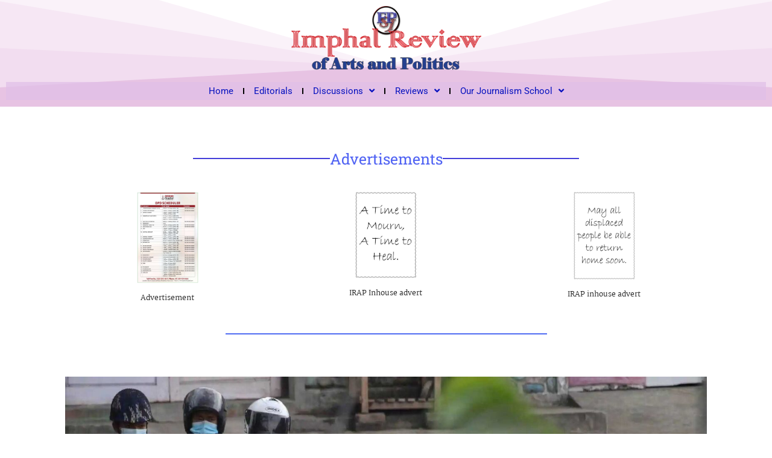

--- FILE ---
content_type: text/html; charset=UTF-8
request_url: https://imphalreviews.in/peacekeeping-or-peacemaking-afspa-is-about-peacekeeping-definitely-not-peacemaking/
body_size: 33956
content:
<!DOCTYPE html>
<html dir="ltr" lang="en-GB" prefix="og: https://ogp.me/ns#">
<head>
<meta charset="UTF-8">
<meta name="viewport" content="width=device-width, initial-scale=1">
	<link rel="profile" href="https://gmpg.org/xfn/11"> 
	<title>Peacekeeping or Peacemaking? AFSPA is About Peacekeeping Definitely Not Peacemaking » Imphal Review of Arts and Politics</title>
	<style>img:is([sizes="auto" i], [sizes^="auto," i]) { contain-intrinsic-size: 3000px 1500px }</style>
	
		<!-- All in One SEO 4.9.3 - aioseo.com -->
	<meta name="description" content="The question about peace is a hot topic for discussion - especially during ethnic clashes, military operations, ambuscades, inter-state boundary disputes, arrests, deaths. Some people may opine that peace within is enough even if there is no peace outside. The presence of peace can reinvent our culture, society and the world as a whole. The" />
	<meta name="robots" content="max-image-preview:large" />
	<meta name="author" content="FR. PAUL LELEN HAOKIP"/>
	<link rel="canonical" href="https://imphalreviews.in/peacekeeping-or-peacemaking-afspa-is-about-peacekeeping-definitely-not-peacemaking/" />
	<meta name="generator" content="All in One SEO (AIOSEO) 4.9.3" />
		<meta property="og:locale" content="en_GB" />
		<meta property="og:site_name" content="Imphal Review of Arts and Politics» » Stories Behind Northeast News Events" />
		<meta property="og:type" content="article" />
		<meta property="og:title" content="Peacekeeping or Peacemaking? AFSPA is About Peacekeeping Definitely Not Peacemaking » Imphal Review of Arts and Politics" />
		<meta property="og:description" content="The question about peace is a hot topic for discussion - especially during ethnic clashes, military operations, ambuscades, inter-state boundary disputes, arrests, deaths. Some people may opine that peace within is enough even if there is no peace outside. The presence of peace can reinvent our culture, society and the world as a whole. The" />
		<meta property="og:url" content="https://imphalreviews.in/peacekeeping-or-peacemaking-afspa-is-about-peacekeeping-definitely-not-peacemaking/" />
		<meta property="og:image" content="https://imphalreviews.in/wp-content/uploads/2021/12/Sister-Ann-Rose-Nu-Tawng-.jpg" />
		<meta property="og:image:secure_url" content="https://imphalreviews.in/wp-content/uploads/2021/12/Sister-Ann-Rose-Nu-Tawng-.jpg" />
		<meta property="og:image:width" content="2040" />
		<meta property="og:image:height" content="1360" />
		<meta property="article:published_time" content="2021-12-18T11:37:51+00:00" />
		<meta property="article:modified_time" content="2021-12-18T12:29:42+00:00" />
		<meta name="twitter:card" content="summary" />
		<meta name="twitter:title" content="Peacekeeping or Peacemaking? AFSPA is About Peacekeeping Definitely Not Peacemaking » Imphal Review of Arts and Politics" />
		<meta name="twitter:description" content="The question about peace is a hot topic for discussion - especially during ethnic clashes, military operations, ambuscades, inter-state boundary disputes, arrests, deaths. Some people may opine that peace within is enough even if there is no peace outside. The presence of peace can reinvent our culture, society and the world as a whole. The" />
		<meta name="twitter:image" content="https://imphalreviews.in/wp-content/uploads/2021/12/Sister-Ann-Rose-Nu-Tawng-.jpg" />
		<meta name="twitter:label1" content="Written by" />
		<meta name="twitter:data1" content="FR. PAUL LELEN HAOKIP" />
		<meta name="twitter:label2" content="Est. reading time" />
		<meta name="twitter:data2" content="4 minutes" />
		<script type="application/ld+json" class="aioseo-schema">
			{"@context":"https:\/\/schema.org","@graph":[{"@type":"BlogPosting","@id":"https:\/\/imphalreviews.in\/peacekeeping-or-peacemaking-afspa-is-about-peacekeeping-definitely-not-peacemaking\/#blogposting","name":"Peacekeeping or Peacemaking? AFSPA is About Peacekeeping Definitely Not Peacemaking \u00bb Imphal Review of Arts and Politics","headline":"Peacekeeping or Peacemaking? AFSPA is About Peacekeeping Definitely Not Peacemaking","author":{"@id":"https:\/\/imphalreviews.in\/author\/paul-lelen-haokip\/#author"},"publisher":{"@id":"https:\/\/imphalreviews.in\/#organization"},"image":{"@type":"ImageObject","url":"https:\/\/imphalreviews.in\/wp-content\/uploads\/2021\/12\/Sister-Ann-Rose-Nu-Tawng-.jpg","width":2040,"height":1360,"caption":"Sister Ann Rose Nu Tawng confronting Myanmar army soldiers during during the February coup to save protestors hiding in a church in Myitkyina, capital city of Kachin State."},"datePublished":"2021-12-18T17:07:51+05:30","dateModified":"2021-12-18T17:59:42+05:30","inLanguage":"en-GB","mainEntityOfPage":{"@id":"https:\/\/imphalreviews.in\/peacekeeping-or-peacemaking-afspa-is-about-peacekeeping-definitely-not-peacemaking\/#webpage"},"isPartOf":{"@id":"https:\/\/imphalreviews.in\/peacekeeping-or-peacemaking-afspa-is-about-peacekeeping-definitely-not-peacemaking\/#webpage"},"articleSection":"Politics, Society, Agenda, Conflict Resolution"},{"@type":"BreadcrumbList","@id":"https:\/\/imphalreviews.in\/peacekeeping-or-peacemaking-afspa-is-about-peacekeeping-definitely-not-peacemaking\/#breadcrumblist","itemListElement":[{"@type":"ListItem","@id":"https:\/\/imphalreviews.in#listItem","position":1,"name":"Home","item":"https:\/\/imphalreviews.in","nextItem":{"@type":"ListItem","@id":"https:\/\/imphalreviews.in\/category\/discussion\/#listItem","name":"Discussion"}},{"@type":"ListItem","@id":"https:\/\/imphalreviews.in\/category\/discussion\/#listItem","position":2,"name":"Discussion","item":"https:\/\/imphalreviews.in\/category\/discussion\/","nextItem":{"@type":"ListItem","@id":"https:\/\/imphalreviews.in\/category\/discussion\/politics\/#listItem","name":"Politics"},"previousItem":{"@type":"ListItem","@id":"https:\/\/imphalreviews.in#listItem","name":"Home"}},{"@type":"ListItem","@id":"https:\/\/imphalreviews.in\/category\/discussion\/politics\/#listItem","position":3,"name":"Politics","item":"https:\/\/imphalreviews.in\/category\/discussion\/politics\/","nextItem":{"@type":"ListItem","@id":"https:\/\/imphalreviews.in\/peacekeeping-or-peacemaking-afspa-is-about-peacekeeping-definitely-not-peacemaking\/#listItem","name":"Peacekeeping or Peacemaking? AFSPA is About Peacekeeping Definitely Not Peacemaking"},"previousItem":{"@type":"ListItem","@id":"https:\/\/imphalreviews.in\/category\/discussion\/#listItem","name":"Discussion"}},{"@type":"ListItem","@id":"https:\/\/imphalreviews.in\/peacekeeping-or-peacemaking-afspa-is-about-peacekeeping-definitely-not-peacemaking\/#listItem","position":4,"name":"Peacekeeping or Peacemaking? AFSPA is About Peacekeeping Definitely Not Peacemaking","previousItem":{"@type":"ListItem","@id":"https:\/\/imphalreviews.in\/category\/discussion\/politics\/#listItem","name":"Politics"}}]},{"@type":"Organization","@id":"https:\/\/imphalreviews.in\/#organization","name":"Imphal Review of Arts and Politics","description":"Stories Behind Northeast News Events","url":"https:\/\/imphalreviews.in\/","telephone":"+919862032145","logo":{"@type":"ImageObject","url":"https:\/\/imphalreviews.in\/wp-content\/uploads\/2021\/05\/LOGO5sss.png","@id":"https:\/\/imphalreviews.in\/peacekeeping-or-peacemaking-afspa-is-about-peacekeeping-definitely-not-peacemaking\/#organizationLogo","width":127,"height":131,"caption":"IRAP Online"},"image":{"@id":"https:\/\/imphalreviews.in\/peacekeeping-or-peacemaking-afspa-is-about-peacekeeping-definitely-not-peacemaking\/#organizationLogo"},"sameAs":["https:\/\/facebook.com\/","https:\/\/x.com\/","https:\/\/instagram.com\/","https:\/\/pinterest.com\/","https:\/\/youtube.com\/","https:\/\/linkedin.com\/in\/","https:\/\/en.wikipedia.org\/wiki\/"]},{"@type":"Person","@id":"https:\/\/imphalreviews.in\/author\/paul-lelen-haokip\/#author","url":"https:\/\/imphalreviews.in\/author\/paul-lelen-haokip\/","name":"FR. PAUL LELEN HAOKIP","image":{"@type":"ImageObject","@id":"https:\/\/imphalreviews.in\/peacekeeping-or-peacemaking-afspa-is-about-peacekeeping-definitely-not-peacemaking\/#authorImage","url":"https:\/\/secure.gravatar.com\/avatar\/d406b4da604a44b7e1c419da7de0f2caf705f1c3b5a72d4b0e19248e7e537d24?s=96&d=wp_user_avatar&r=g","width":96,"height":96,"caption":"FR. PAUL LELEN HAOKIP"}},{"@type":"WebPage","@id":"https:\/\/imphalreviews.in\/peacekeeping-or-peacemaking-afspa-is-about-peacekeeping-definitely-not-peacemaking\/#webpage","url":"https:\/\/imphalreviews.in\/peacekeeping-or-peacemaking-afspa-is-about-peacekeeping-definitely-not-peacemaking\/","name":"Peacekeeping or Peacemaking? AFSPA is About Peacekeeping Definitely Not Peacemaking \u00bb Imphal Review of Arts and Politics","description":"The question about peace is a hot topic for discussion - especially during ethnic clashes, military operations, ambuscades, inter-state boundary disputes, arrests, deaths. Some people may opine that peace within is enough even if there is no peace outside. The presence of peace can reinvent our culture, society and the world as a whole. The","inLanguage":"en-GB","isPartOf":{"@id":"https:\/\/imphalreviews.in\/#website"},"breadcrumb":{"@id":"https:\/\/imphalreviews.in\/peacekeeping-or-peacemaking-afspa-is-about-peacekeeping-definitely-not-peacemaking\/#breadcrumblist"},"author":{"@id":"https:\/\/imphalreviews.in\/author\/paul-lelen-haokip\/#author"},"creator":{"@id":"https:\/\/imphalreviews.in\/author\/paul-lelen-haokip\/#author"},"image":{"@type":"ImageObject","url":"https:\/\/imphalreviews.in\/wp-content\/uploads\/2021\/12\/Sister-Ann-Rose-Nu-Tawng-.jpg","@id":"https:\/\/imphalreviews.in\/peacekeeping-or-peacemaking-afspa-is-about-peacekeeping-definitely-not-peacemaking\/#mainImage","width":2040,"height":1360,"caption":"Sister Ann Rose Nu Tawng confronting Myanmar army soldiers during during the February coup to save protestors hiding in a church in Myitkyina, capital city of Kachin State."},"primaryImageOfPage":{"@id":"https:\/\/imphalreviews.in\/peacekeeping-or-peacemaking-afspa-is-about-peacekeeping-definitely-not-peacemaking\/#mainImage"},"datePublished":"2021-12-18T17:07:51+05:30","dateModified":"2021-12-18T17:59:42+05:30"},{"@type":"WebSite","@id":"https:\/\/imphalreviews.in\/#website","url":"https:\/\/imphalreviews.in\/","name":"Imphal Review of Arts and Politics","description":"Stories Behind Northeast News Events","inLanguage":"en-GB","publisher":{"@id":"https:\/\/imphalreviews.in\/#organization"}}]}
		</script>
		<!-- All in One SEO -->


<!-- Google Tag Manager for WordPress by gtm4wp.com -->
<script data-cfasync="false" data-pagespeed-no-defer>
	var gtm4wp_datalayer_name = "dataLayer";
	var dataLayer = dataLayer || [];
</script>
<!-- End Google Tag Manager for WordPress by gtm4wp.com --><link rel='dns-prefetch' href='//fonts.googleapis.com' />
<link rel='dns-prefetch' href='//www.googletagmanager.com' />
<link rel='dns-prefetch' href='//pagead2.googlesyndication.com' />
<link rel="alternate" type="application/rss+xml" title="Imphal Review of Arts and Politics &raquo; Feed" href="https://imphalreviews.in/feed/" />
<link rel="alternate" type="application/rss+xml" title="Imphal Review of Arts and Politics &raquo; Comments Feed" href="https://imphalreviews.in/comments/feed/" />
<script>
window._wpemojiSettings = {"baseUrl":"https:\/\/s.w.org\/images\/core\/emoji\/16.0.1\/72x72\/","ext":".png","svgUrl":"https:\/\/s.w.org\/images\/core\/emoji\/16.0.1\/svg\/","svgExt":".svg","source":{"concatemoji":"https:\/\/imphalreviews.in\/wp-includes\/js\/wp-emoji-release.min.js?ver=1bf73324350338017a608794697dc377"}};
/*! This file is auto-generated */
!function(s,n){var o,i,e;function c(e){try{var t={supportTests:e,timestamp:(new Date).valueOf()};sessionStorage.setItem(o,JSON.stringify(t))}catch(e){}}function p(e,t,n){e.clearRect(0,0,e.canvas.width,e.canvas.height),e.fillText(t,0,0);var t=new Uint32Array(e.getImageData(0,0,e.canvas.width,e.canvas.height).data),a=(e.clearRect(0,0,e.canvas.width,e.canvas.height),e.fillText(n,0,0),new Uint32Array(e.getImageData(0,0,e.canvas.width,e.canvas.height).data));return t.every(function(e,t){return e===a[t]})}function u(e,t){e.clearRect(0,0,e.canvas.width,e.canvas.height),e.fillText(t,0,0);for(var n=e.getImageData(16,16,1,1),a=0;a<n.data.length;a++)if(0!==n.data[a])return!1;return!0}function f(e,t,n,a){switch(t){case"flag":return n(e,"\ud83c\udff3\ufe0f\u200d\u26a7\ufe0f","\ud83c\udff3\ufe0f\u200b\u26a7\ufe0f")?!1:!n(e,"\ud83c\udde8\ud83c\uddf6","\ud83c\udde8\u200b\ud83c\uddf6")&&!n(e,"\ud83c\udff4\udb40\udc67\udb40\udc62\udb40\udc65\udb40\udc6e\udb40\udc67\udb40\udc7f","\ud83c\udff4\u200b\udb40\udc67\u200b\udb40\udc62\u200b\udb40\udc65\u200b\udb40\udc6e\u200b\udb40\udc67\u200b\udb40\udc7f");case"emoji":return!a(e,"\ud83e\udedf")}return!1}function g(e,t,n,a){var r="undefined"!=typeof WorkerGlobalScope&&self instanceof WorkerGlobalScope?new OffscreenCanvas(300,150):s.createElement("canvas"),o=r.getContext("2d",{willReadFrequently:!0}),i=(o.textBaseline="top",o.font="600 32px Arial",{});return e.forEach(function(e){i[e]=t(o,e,n,a)}),i}function t(e){var t=s.createElement("script");t.src=e,t.defer=!0,s.head.appendChild(t)}"undefined"!=typeof Promise&&(o="wpEmojiSettingsSupports",i=["flag","emoji"],n.supports={everything:!0,everythingExceptFlag:!0},e=new Promise(function(e){s.addEventListener("DOMContentLoaded",e,{once:!0})}),new Promise(function(t){var n=function(){try{var e=JSON.parse(sessionStorage.getItem(o));if("object"==typeof e&&"number"==typeof e.timestamp&&(new Date).valueOf()<e.timestamp+604800&&"object"==typeof e.supportTests)return e.supportTests}catch(e){}return null}();if(!n){if("undefined"!=typeof Worker&&"undefined"!=typeof OffscreenCanvas&&"undefined"!=typeof URL&&URL.createObjectURL&&"undefined"!=typeof Blob)try{var e="postMessage("+g.toString()+"("+[JSON.stringify(i),f.toString(),p.toString(),u.toString()].join(",")+"));",a=new Blob([e],{type:"text/javascript"}),r=new Worker(URL.createObjectURL(a),{name:"wpTestEmojiSupports"});return void(r.onmessage=function(e){c(n=e.data),r.terminate(),t(n)})}catch(e){}c(n=g(i,f,p,u))}t(n)}).then(function(e){for(var t in e)n.supports[t]=e[t],n.supports.everything=n.supports.everything&&n.supports[t],"flag"!==t&&(n.supports.everythingExceptFlag=n.supports.everythingExceptFlag&&n.supports[t]);n.supports.everythingExceptFlag=n.supports.everythingExceptFlag&&!n.supports.flag,n.DOMReady=!1,n.readyCallback=function(){n.DOMReady=!0}}).then(function(){return e}).then(function(){var e;n.supports.everything||(n.readyCallback(),(e=n.source||{}).concatemoji?t(e.concatemoji):e.wpemoji&&e.twemoji&&(t(e.twemoji),t(e.wpemoji)))}))}((window,document),window._wpemojiSettings);
</script>
<link rel='stylesheet' id='astra-theme-css-css' href='https://imphalreviews.in/wp-content/themes/astra/assets/css/minified/style.min.css?ver=4.12.1' media='all' />
<style id='astra-theme-css-inline-css'>
.ast-no-sidebar .entry-content .alignfull {margin-left: calc( -50vw + 50%);margin-right: calc( -50vw + 50%);max-width: 100vw;width: 100vw;}.ast-no-sidebar .entry-content .alignwide {margin-left: calc(-41vw + 50%);margin-right: calc(-41vw + 50%);max-width: unset;width: unset;}.ast-no-sidebar .entry-content .alignfull .alignfull,.ast-no-sidebar .entry-content .alignfull .alignwide,.ast-no-sidebar .entry-content .alignwide .alignfull,.ast-no-sidebar .entry-content .alignwide .alignwide,.ast-no-sidebar .entry-content .wp-block-column .alignfull,.ast-no-sidebar .entry-content .wp-block-column .alignwide{width: 100%;margin-left: auto;margin-right: auto;}.wp-block-gallery,.blocks-gallery-grid {margin: 0;}.wp-block-separator {max-width: 100px;}.wp-block-separator.is-style-wide,.wp-block-separator.is-style-dots {max-width: none;}.entry-content .has-2-columns .wp-block-column:first-child {padding-right: 10px;}.entry-content .has-2-columns .wp-block-column:last-child {padding-left: 10px;}@media (max-width: 782px) {.entry-content .wp-block-columns .wp-block-column {flex-basis: 100%;}.entry-content .has-2-columns .wp-block-column:first-child {padding-right: 0;}.entry-content .has-2-columns .wp-block-column:last-child {padding-left: 0;}}body .entry-content .wp-block-latest-posts {margin-left: 0;}body .entry-content .wp-block-latest-posts li {list-style: none;}.ast-no-sidebar .ast-container .entry-content .wp-block-latest-posts {margin-left: 0;}.ast-header-break-point .entry-content .alignwide {margin-left: auto;margin-right: auto;}.entry-content .blocks-gallery-item img {margin-bottom: auto;}.wp-block-pullquote {border-top: 4px solid #555d66;border-bottom: 4px solid #555d66;color: #40464d;}:root{--ast-post-nav-space:0;--ast-container-default-xlg-padding:6.67em;--ast-container-default-lg-padding:5.67em;--ast-container-default-slg-padding:4.34em;--ast-container-default-md-padding:3.34em;--ast-container-default-sm-padding:6.67em;--ast-container-default-xs-padding:2.4em;--ast-container-default-xxs-padding:1.4em;--ast-code-block-background:#EEEEEE;--ast-comment-inputs-background:#FAFAFA;--ast-normal-container-width:1086px;--ast-narrow-container-width:750px;--ast-blog-title-font-weight:normal;--ast-blog-meta-weight:inherit;--ast-global-color-primary:var(--ast-global-color-5);--ast-global-color-secondary:var(--ast-global-color-4);--ast-global-color-alternate-background:var(--ast-global-color-7);--ast-global-color-subtle-background:var(--ast-global-color-6);--ast-bg-style-guide:var( --ast-global-color-secondary,--ast-global-color-5 );--ast-shadow-style-guide:0px 0px 4px 0 #00000057;--ast-global-dark-bg-style:#fff;--ast-global-dark-lfs:#fbfbfb;--ast-widget-bg-color:#fafafa;--ast-wc-container-head-bg-color:#fbfbfb;--ast-title-layout-bg:#eeeeee;--ast-search-border-color:#e7e7e7;--ast-lifter-hover-bg:#e6e6e6;--ast-gallery-block-color:#000;--srfm-color-input-label:var(--ast-global-color-2);}html{font-size:81.25%;}a,.page-title{color:rgba(0,161,186,0.74);}a:hover,a:focus{color:rgba(221,51,51,0.91);}body,button,input,select,textarea,.ast-button,.ast-custom-button{font-family:'Martel',serif;font-weight:400;font-size:13px;font-size:1rem;line-height:var(--ast-body-line-height,1.8em);}blockquote{color:rgba(0,5,51,0.93);}p,.entry-content p{margin-bottom:0.5em;}h1,h2,h3,h4,h5,h6,.entry-content :where(h1,h2,h3,h4,h5,h6),.site-title,.site-title a{font-family:'Roboto',sans-serif;font-weight:400;line-height:3.17em;text-transform:none;}.ast-site-identity .site-title a{color:var(--ast-global-color-2);}.site-title{font-size:34px;font-size:2.6153846153846rem;display:none;}header .custom-logo-link img{max-width:200px;width:200px;}.astra-logo-svg{width:200px;}.site-header .site-description{font-size:26px;font-size:2rem;display:none;}.entry-title{font-size:30px;font-size:2.3076923076923rem;}.archive .ast-article-post .ast-article-inner,.blog .ast-article-post .ast-article-inner,.archive .ast-article-post .ast-article-inner:hover,.blog .ast-article-post .ast-article-inner:hover{overflow:hidden;}h1,.entry-content :where(h1){font-size:45px;font-size:3.4615384615385rem;font-weight:400;font-family:'Aclonica',sans-serif;line-height:1.4em;text-transform:none;}h2,.entry-content :where(h2){font-size:40px;font-size:3.0769230769231rem;font-weight:400;font-family:Verdana,Helvetica,Arial,sans-serif;line-height:1.3em;text-transform:none;}h3,.entry-content :where(h3){font-size:24px;font-size:1.8461538461538rem;font-family:'Roboto',sans-serif;line-height:1.3em;text-transform:none;}h4,.entry-content :where(h4){font-size:20px;font-size:1.5384615384615rem;line-height:1.2em;font-family:'Roboto',sans-serif;text-transform:none;}h5,.entry-content :where(h5){font-size:18px;font-size:1.3846153846154rem;line-height:1.2em;font-family:'Roboto',sans-serif;text-transform:none;}h6,.entry-content :where(h6){font-size:15px;font-size:1.1538461538462rem;line-height:1.25em;font-family:'Roboto',sans-serif;text-transform:none;}::selection{background-color:#81d742;color:#000000;}body,h1,h2,h3,h4,h5,h6,.entry-title a,.entry-content :where(h1,h2,h3,h4,h5,h6){color:rgba(0,5,51,0.93);}.tagcloud a:hover,.tagcloud a:focus,.tagcloud a.current-item{color:#00a1ba;border-color:rgba(0,161,186,0.74);background-color:rgba(0,161,186,0.74);}input:focus,input[type="text"]:focus,input[type="email"]:focus,input[type="url"]:focus,input[type="password"]:focus,input[type="reset"]:focus,input[type="search"]:focus,textarea:focus{border-color:rgba(0,161,186,0.74);}input[type="radio"]:checked,input[type=reset],input[type="checkbox"]:checked,input[type="checkbox"]:hover:checked,input[type="checkbox"]:focus:checked,input[type=range]::-webkit-slider-thumb{border-color:rgba(0,161,186,0.74);background-color:rgba(0,161,186,0.74);box-shadow:none;}.site-footer a:hover + .post-count,.site-footer a:focus + .post-count{background:rgba(0,161,186,0.74);border-color:rgba(0,161,186,0.74);}.single .nav-links .nav-previous,.single .nav-links .nav-next{color:rgba(0,161,186,0.74);}.entry-meta,.entry-meta *{line-height:1.45;color:rgba(0,161,186,0.74);}.entry-meta a:not(.ast-button):hover,.entry-meta a:not(.ast-button):hover *,.entry-meta a:not(.ast-button):focus,.entry-meta a:not(.ast-button):focus *,.page-links > .page-link,.page-links .page-link:hover,.post-navigation a:hover{color:rgba(221,51,51,0.91);}#cat option,.secondary .calendar_wrap thead a,.secondary .calendar_wrap thead a:visited{color:rgba(0,161,186,0.74);}.secondary .calendar_wrap #today,.ast-progress-val span{background:rgba(0,161,186,0.74);}.secondary a:hover + .post-count,.secondary a:focus + .post-count{background:rgba(0,161,186,0.74);border-color:rgba(0,161,186,0.74);}.calendar_wrap #today > a{color:#00a1ba;}.page-links .page-link,.single .post-navigation a{color:rgba(0,161,186,0.74);}.ast-header-break-point .main-header-bar .ast-button-wrap .menu-toggle{border-radius:inheritpx;}.ast-search-menu-icon .search-form button.search-submit{padding:0 4px;}.ast-search-menu-icon form.search-form{padding-right:0;}.ast-header-search .ast-search-menu-icon.ast-dropdown-active .search-form,.ast-header-search .ast-search-menu-icon.ast-dropdown-active .search-field:focus{transition:all 0.2s;}.search-form input.search-field:focus{outline:none;}.widget-title,.widget .wp-block-heading{font-size:18px;font-size:1.3846153846154rem;color:rgba(0,5,51,0.93);}.ast-search-menu-icon.slide-search a:focus-visible:focus-visible,.astra-search-icon:focus-visible,#close:focus-visible,a:focus-visible,.ast-menu-toggle:focus-visible,.site .skip-link:focus-visible,.wp-block-loginout input:focus-visible,.wp-block-search.wp-block-search__button-inside .wp-block-search__inside-wrapper,.ast-header-navigation-arrow:focus-visible,.ast-orders-table__row .ast-orders-table__cell:focus-visible,a#ast-apply-coupon:focus-visible,#ast-apply-coupon:focus-visible,#close:focus-visible,.button.search-submit:focus-visible,#search_submit:focus,.normal-search:focus-visible,.ast-header-account-wrap:focus-visible,.astra-cart-drawer-close:focus,.ast-single-variation:focus,.ast-button:focus,.ast-builder-button-wrap:has(.ast-custom-button-link:focus),.ast-builder-button-wrap .ast-custom-button-link:focus{outline-style:dotted;outline-color:inherit;outline-width:thin;}input:focus,input[type="text"]:focus,input[type="email"]:focus,input[type="url"]:focus,input[type="password"]:focus,input[type="reset"]:focus,input[type="search"]:focus,input[type="number"]:focus,textarea:focus,.wp-block-search__input:focus,[data-section="section-header-mobile-trigger"] .ast-button-wrap .ast-mobile-menu-trigger-minimal:focus,.ast-mobile-popup-drawer.active .menu-toggle-close:focus,#ast-scroll-top:focus,#coupon_code:focus,#ast-coupon-code:focus{border-style:dotted;border-color:inherit;border-width:thin;}input{outline:none;}.main-header-menu .menu-link,.ast-header-custom-item a{color:rgba(0,5,51,0.93);}.main-header-menu .menu-item:hover > .menu-link,.main-header-menu .menu-item:hover > .ast-menu-toggle,.main-header-menu .ast-masthead-custom-menu-items a:hover,.main-header-menu .menu-item.focus > .menu-link,.main-header-menu .menu-item.focus > .ast-menu-toggle,.main-header-menu .current-menu-item > .menu-link,.main-header-menu .current-menu-ancestor > .menu-link,.main-header-menu .current-menu-item > .ast-menu-toggle,.main-header-menu .current-menu-ancestor > .ast-menu-toggle{color:rgba(0,161,186,0.74);}.header-main-layout-3 .ast-main-header-bar-alignment{margin-right:auto;}.header-main-layout-2 .site-header-section-left .ast-site-identity{text-align:left;}body .ast-oembed-container *{position:absolute;top:0;width:100%;height:100%;left:0;}body .wp-block-embed-pocket-casts .ast-oembed-container *{position:unset;}.ast-header-break-point .ast-mobile-menu-buttons-minimal.menu-toggle{background:transparent;color:#000000;}.ast-header-break-point .ast-mobile-menu-buttons-outline.menu-toggle{background:transparent;border:1px solid #000000;color:#000000;}.ast-header-break-point .ast-mobile-menu-buttons-fill.menu-toggle{background:#000000;color:#ffffff;}.ast-single-post-featured-section + article {margin-top: 2em;}.site-content .ast-single-post-featured-section img {width: 100%;overflow: hidden;object-fit: cover;}.site > .ast-single-related-posts-container {margin-top: 0;}@media (min-width: 769px) {.ast-desktop .ast-container--narrow {max-width: var(--ast-narrow-container-width);margin: 0 auto;}}.ast-small-footer{color:#f9df36;}.ast-small-footer > .ast-footer-overlay{background-image:linear-gradient(to right,rgba(181,181,181,0),rgba(181,181,181,0)),url(https://hkg.0e6.myftpupload.com/wp-content/uploads/2020/02/21a-scaled.jpg);;background-repeat:repeat;background-position:center center;background-size:auto;background-attachment:scroll;}.ast-small-footer a{color:#fb2056;}.ast-small-footer a:hover{color:#211187;}.footer-adv .footer-adv-overlay{border-top-style:solid;border-top-width:inherit;border-top-color:rgba(0,155,155,0);}.footer-adv .widget-title,.footer-adv .widget-title a{color:#270089;}.footer-adv{color:#ffffff;}.footer-adv a:hover,.footer-adv .no-widget-text a:hover,.footer-adv a:focus,.footer-adv .no-widget-text a:focus{color:#af163d;}.footer-adv-overlay{background-image:linear-gradient(to right,rgba(0,156,173,0.15),rgba(0,156,173,0.15)),url(https://hkg.0e6.myftpupload.com/wp-content/uploads/2020/02/21a-scaled.jpg);;background-repeat:repeat;background-position:center center;background-size:auto;background-attachment:scroll;}@media( max-width: 420px ) {.single .nav-links .nav-previous,.single .nav-links .nav-next {width: 100%;text-align: center;}}.wp-block-buttons.aligncenter{justify-content:center;}@media (max-width:782px){.entry-content .wp-block-columns .wp-block-column{margin-left:0px;}}.wp-block-image.aligncenter{margin-left:auto;margin-right:auto;}.wp-block-table.aligncenter{margin-left:auto;margin-right:auto;}.wp-block-buttons .wp-block-button.is-style-outline .wp-block-button__link.wp-element-button,.ast-outline-button,.wp-block-uagb-buttons-child .uagb-buttons-repeater.ast-outline-button{border-color:#000000;border-top-width:2px;border-right-width:2px;border-bottom-width:2px;border-left-width:2px;font-family:inherit;font-weight:700;font-size:14px;font-size:1.0769230769231rem;line-height:1em;border-top-left-radius:30px;border-top-right-radius:30px;border-bottom-right-radius:30px;border-bottom-left-radius:30px;}.wp-block-button.is-style-outline .wp-block-button__link:hover,.wp-block-buttons .wp-block-button.is-style-outline .wp-block-button__link:focus,.wp-block-buttons .wp-block-button.is-style-outline > .wp-block-button__link:not(.has-text-color):hover,.wp-block-buttons .wp-block-button.wp-block-button__link.is-style-outline:not(.has-text-color):hover,.ast-outline-button:hover,.ast-outline-button:focus,.wp-block-uagb-buttons-child .uagb-buttons-repeater.ast-outline-button:hover,.wp-block-uagb-buttons-child .uagb-buttons-repeater.ast-outline-button:focus{background-color:#b2133b;border-color:#dd3333;}.wp-block-button .wp-block-button__link.wp-element-button.is-style-outline:not(.has-background),.wp-block-button.is-style-outline>.wp-block-button__link.wp-element-button:not(.has-background),.ast-outline-button{background-color:#f720d7;}.entry-content[data-ast-blocks-layout] > figure{margin-bottom:1em;}.elementor-widget-container .elementor-loop-container .e-loop-item[data-elementor-type="loop-item"]{width:100%;}@media (max-width:768px){.ast-left-sidebar #content > .ast-container{display:flex;flex-direction:column-reverse;width:100%;}.ast-separate-container .ast-article-post,.ast-separate-container .ast-article-single{padding:1.5em 2.14em;}.ast-author-box img.avatar{margin:20px 0 0 0;}}@media (min-width:769px){.ast-separate-container.ast-right-sidebar #primary,.ast-separate-container.ast-left-sidebar #primary{border:0;}.search-no-results.ast-separate-container #primary{margin-bottom:4em;}}.elementor-widget-button .elementor-button{border-style:solid;text-decoration:none;border-top-width:0;border-right-width:0;border-left-width:0;border-bottom-width:0;}body .elementor-button.elementor-size-sm,body .elementor-button.elementor-size-xs,body .elementor-button.elementor-size-md,body .elementor-button.elementor-size-lg,body .elementor-button.elementor-size-xl,body .elementor-button{border-top-left-radius:30px;border-top-right-radius:30px;border-bottom-right-radius:30px;border-bottom-left-radius:30px;padding-top:10px;padding-right:10px;padding-bottom:10px;padding-left:10px;}.elementor-widget-button .elementor-button{border-color:#000000;background-color:#f720d7;}.elementor-widget-button .elementor-button:hover,.elementor-widget-button .elementor-button:focus{color:#ffffff;background-color:#b2133b;border-color:#dd3333;}.wp-block-button .wp-block-button__link ,.elementor-widget-button .elementor-button,.elementor-widget-button .elementor-button:visited{color:#ffffff;}.elementor-widget-button .elementor-button{font-weight:700;font-size:14px;font-size:1.0769230769231rem;line-height:1em;text-transform:uppercase;}body .elementor-button.elementor-size-sm,body .elementor-button.elementor-size-xs,body .elementor-button.elementor-size-md,body .elementor-button.elementor-size-lg,body .elementor-button.elementor-size-xl,body .elementor-button{font-size:14px;font-size:1.0769230769231rem;}.wp-block-button .wp-block-button__link:hover,.wp-block-button .wp-block-button__link:focus{color:#ffffff;background-color:#b2133b;border-color:#dd3333;}.elementor-widget-heading h1.elementor-heading-title{line-height:1.4em;}.elementor-widget-heading h2.elementor-heading-title{line-height:1.3em;}.elementor-widget-heading h3.elementor-heading-title{line-height:1.3em;}.elementor-widget-heading h4.elementor-heading-title{line-height:1.2em;}.elementor-widget-heading h5.elementor-heading-title{line-height:1.2em;}.elementor-widget-heading h6.elementor-heading-title{line-height:1.25em;}.wp-block-button .wp-block-button__link{border-top-width:0;border-right-width:0;border-left-width:0;border-bottom-width:0;border-color:#000000;background-color:#f720d7;color:#ffffff;font-family:inherit;font-weight:700;line-height:1em;text-transform:uppercase;font-size:14px;font-size:1.0769230769231rem;border-top-left-radius:30px;border-top-right-radius:30px;border-bottom-right-radius:30px;border-bottom-left-radius:30px;padding-top:10px;padding-right:10px;padding-bottom:10px;padding-left:10px;}.menu-toggle,button,.ast-button,.ast-custom-button,.button,input#submit,input[type="button"],input[type="submit"],input[type="reset"]{border-style:solid;border-top-width:0;border-right-width:0;border-left-width:0;border-bottom-width:0;color:#ffffff;border-color:#000000;background-color:#f720d7;padding-top:10px;padding-right:10px;padding-bottom:10px;padding-left:10px;font-family:inherit;font-weight:700;font-size:14px;font-size:1.0769230769231rem;line-height:1em;text-transform:uppercase;border-top-left-radius:30px;border-top-right-radius:30px;border-bottom-right-radius:30px;border-bottom-left-radius:30px;}button:focus,.menu-toggle:hover,button:hover,.ast-button:hover,.ast-custom-button:hover .button:hover,.ast-custom-button:hover ,input[type=reset]:hover,input[type=reset]:focus,input#submit:hover,input#submit:focus,input[type="button"]:hover,input[type="button"]:focus,input[type="submit"]:hover,input[type="submit"]:focus{color:#ffffff;background-color:#b2133b;border-color:#dd3333;}@media (max-width:768px){.ast-mobile-header-stack .main-header-bar .ast-search-menu-icon{display:inline-block;}.ast-header-break-point.ast-header-custom-item-outside .ast-mobile-header-stack .main-header-bar .ast-search-icon{margin:0;}.ast-comment-avatar-wrap img{max-width:2.5em;}.ast-comment-meta{padding:0 1.8888em 1.3333em;}.ast-separate-container .ast-comment-list li.depth-1{padding:1.5em 2.14em;}.ast-separate-container .comment-respond{padding:2em 2.14em;}}@media (min-width:544px){.ast-container{max-width:100%;}}@media (max-width:544px){.ast-separate-container .ast-article-post,.ast-separate-container .ast-article-single,.ast-separate-container .comments-title,.ast-separate-container .ast-archive-description{padding:1.5em 1em;}.ast-separate-container #content .ast-container{padding-left:0.54em;padding-right:0.54em;}.ast-separate-container .ast-comment-list .bypostauthor{padding:.5em;}.ast-search-menu-icon.ast-dropdown-active .search-field{width:170px;}.site-branding img,.site-header .site-logo-img .custom-logo-link img{max-width:100%;}}@media (min-width:769px){.ast-small-footer .ast-container{max-width:100%;padding-left:35px;padding-right:35px;}} #ast-mobile-header .ast-site-header-cart-li a{pointer-events:none;}@media (min-width:545px){.ast-page-builder-template .comments-area,.single.ast-page-builder-template .entry-header,.single.ast-page-builder-template .post-navigation,.single.ast-page-builder-template .ast-single-related-posts-container{max-width:1126px;margin-left:auto;margin-right:auto;}}body,.ast-separate-container{background-color:rgba(255,114,114,0);}.ast-no-sidebar.ast-separate-container .entry-content .alignfull {margin-left: -6.67em;margin-right: -6.67em;width: auto;}@media (max-width: 1200px) {.ast-no-sidebar.ast-separate-container .entry-content .alignfull {margin-left: -2.4em;margin-right: -2.4em;}}@media (max-width: 768px) {.ast-no-sidebar.ast-separate-container .entry-content .alignfull {margin-left: -2.14em;margin-right: -2.14em;}}@media (max-width: 544px) {.ast-no-sidebar.ast-separate-container .entry-content .alignfull {margin-left: -1em;margin-right: -1em;}}.ast-no-sidebar.ast-separate-container .entry-content .alignwide {margin-left: -20px;margin-right: -20px;}.ast-no-sidebar.ast-separate-container .entry-content .wp-block-column .alignfull,.ast-no-sidebar.ast-separate-container .entry-content .wp-block-column .alignwide {margin-left: auto;margin-right: auto;width: 100%;}@media (max-width:768px){.site-title{display:none;}.site-header .site-description{display:none;}h1,.entry-content :where(h1){font-size:44px;}h2,.entry-content :where(h2){font-size:32px;}h3,.entry-content :where(h3){font-size:20px;}}@media (max-width:544px){.widget-title{font-size:12px;font-size:1.3333333333333rem;}body,button,input,select,textarea,.ast-button,.ast-custom-button{font-size:9px;font-size:0.69230769230769rem;}#secondary,#secondary button,#secondary input,#secondary select,#secondary textarea{font-size:9px;font-size:0.69230769230769rem;}.site-title{font-size:18px;font-size:1.3846153846154rem;display:none;}.site-header .site-description{font-size:14px;font-size:1.0769230769231rem;display:none;}h1,.entry-content :where(h1){font-size:23px;}h2,.entry-content :where(h2){font-size:24px;}h3,.entry-content :where(h3){font-size:20px;}h4,.entry-content :where(h4){font-size:19px;font-size:1.4615384615385rem;}h5,.entry-content :where(h5){font-size:16px;font-size:1.2307692307692rem;}h6,.entry-content :where(h6){font-size:15px;font-size:1.1538461538462rem;}header .custom-logo-link img,.ast-header-break-point .site-branding img,.ast-header-break-point .custom-logo-link img{max-width:0px;width:0px;}.astra-logo-svg{width:0px;}.ast-header-break-point .site-logo-img .custom-mobile-logo-link img{max-width:0px;}}@media (max-width:768px){html{font-size:74.1%;}}@media (max-width:544px){html{font-size:81.25%;}}@media (min-width:769px){.ast-container{max-width:1126px;}}@font-face {font-family: "Astra";src: url(https://imphalreviews.in/wp-content/themes/astra/assets/fonts/astra.woff) format("woff"),url(https://imphalreviews.in/wp-content/themes/astra/assets/fonts/astra.ttf) format("truetype"),url(https://imphalreviews.in/wp-content/themes/astra/assets/fonts/astra.svg#astra) format("svg");font-weight: normal;font-style: normal;font-display: fallback;}@media (max-width:0px) {.main-header-bar .main-header-bar-navigation{display:none;}}.ast-desktop .main-header-menu.submenu-with-border .sub-menu,.ast-desktop .main-header-menu.submenu-with-border .astra-full-megamenu-wrapper{border-color:rgba(238,238,34,0.1);}.ast-desktop .main-header-menu.submenu-with-border .sub-menu{border-style:solid;}.ast-desktop .main-header-menu.submenu-with-border .sub-menu .sub-menu{top:-0px;}.ast-desktop .main-header-menu.submenu-with-border .sub-menu .menu-link,.ast-desktop .main-header-menu.submenu-with-border .children .menu-link{border-bottom-width:0px;border-style:solid;border-color:rgba(237,237,0,0.4);}@media (min-width:769px){.main-header-menu .sub-menu .menu-item.ast-left-align-sub-menu:hover > .sub-menu,.main-header-menu .sub-menu .menu-item.ast-left-align-sub-menu.focus > .sub-menu{margin-left:-0px;}}.site .comments-area{padding-bottom:3em;}.ast-header-break-point.ast-header-custom-item-inside .main-header-bar .main-header-bar-navigation .ast-search-icon {display: none;}.ast-header-break-point.ast-header-custom-item-inside .main-header-bar .ast-search-menu-icon .search-form {padding: 0;display: block;overflow: hidden;}.ast-header-break-point .ast-header-custom-item .widget:last-child {margin-bottom: 1em;}.ast-header-custom-item .widget {margin: 0.5em;display: inline-block;vertical-align: middle;}.ast-header-custom-item .widget p {margin-bottom: 0;}.ast-header-custom-item .widget li {width: auto;}.ast-header-custom-item-inside .button-custom-menu-item .menu-link {display: none;}.ast-header-custom-item-inside.ast-header-break-point .button-custom-menu-item .ast-custom-button-link {display: none;}.ast-header-custom-item-inside.ast-header-break-point .button-custom-menu-item .menu-link {display: block;}.ast-header-break-point.ast-header-custom-item-outside .main-header-bar .ast-search-icon {margin-right: 1em;}.ast-header-break-point.ast-header-custom-item-inside .main-header-bar .ast-search-menu-icon .search-field,.ast-header-break-point.ast-header-custom-item-inside .main-header-bar .ast-search-menu-icon.ast-inline-search .search-field {width: 100%;padding-right: 5.5em;}.ast-header-break-point.ast-header-custom-item-inside .main-header-bar .ast-search-menu-icon .search-submit {display: block;position: absolute;height: 100%;top: 0;right: 0;padding: 0 1em;border-radius: 0;}.ast-header-break-point .ast-header-custom-item .ast-masthead-custom-menu-items {padding-left: 20px;padding-right: 20px;margin-bottom: 1em;margin-top: 1em;}.ast-header-custom-item-inside.ast-header-break-point .button-custom-menu-item {padding-left: 0;padding-right: 0;margin-top: 0;margin-bottom: 0;}.astra-icon-down_arrow::after {content: "\e900";font-family: Astra;}.astra-icon-close::after {content: "\e5cd";font-family: Astra;}.astra-icon-drag_handle::after {content: "\e25d";font-family: Astra;}.astra-icon-format_align_justify::after {content: "\e235";font-family: Astra;}.astra-icon-menu::after {content: "\e5d2";font-family: Astra;}.astra-icon-reorder::after {content: "\e8fe";font-family: Astra;}.astra-icon-search::after {content: "\e8b6";font-family: Astra;}.astra-icon-zoom_in::after {content: "\e56b";font-family: Astra;}.astra-icon-check-circle::after {content: "\e901";font-family: Astra;}.astra-icon-shopping-cart::after {content: "\f07a";font-family: Astra;}.astra-icon-shopping-bag::after {content: "\f290";font-family: Astra;}.astra-icon-shopping-basket::after {content: "\f291";font-family: Astra;}.astra-icon-circle-o::after {content: "\e903";font-family: Astra;}.astra-icon-certificate::after {content: "\e902";font-family: Astra;}blockquote {padding: 1.2em;}:root .has-ast-global-color-0-color{color:var(--ast-global-color-0);}:root .has-ast-global-color-0-background-color{background-color:var(--ast-global-color-0);}:root .wp-block-button .has-ast-global-color-0-color{color:var(--ast-global-color-0);}:root .wp-block-button .has-ast-global-color-0-background-color{background-color:var(--ast-global-color-0);}:root .has-ast-global-color-1-color{color:var(--ast-global-color-1);}:root .has-ast-global-color-1-background-color{background-color:var(--ast-global-color-1);}:root .wp-block-button .has-ast-global-color-1-color{color:var(--ast-global-color-1);}:root .wp-block-button .has-ast-global-color-1-background-color{background-color:var(--ast-global-color-1);}:root .has-ast-global-color-2-color{color:var(--ast-global-color-2);}:root .has-ast-global-color-2-background-color{background-color:var(--ast-global-color-2);}:root .wp-block-button .has-ast-global-color-2-color{color:var(--ast-global-color-2);}:root .wp-block-button .has-ast-global-color-2-background-color{background-color:var(--ast-global-color-2);}:root .has-ast-global-color-3-color{color:var(--ast-global-color-3);}:root .has-ast-global-color-3-background-color{background-color:var(--ast-global-color-3);}:root .wp-block-button .has-ast-global-color-3-color{color:var(--ast-global-color-3);}:root .wp-block-button .has-ast-global-color-3-background-color{background-color:var(--ast-global-color-3);}:root .has-ast-global-color-4-color{color:var(--ast-global-color-4);}:root .has-ast-global-color-4-background-color{background-color:var(--ast-global-color-4);}:root .wp-block-button .has-ast-global-color-4-color{color:var(--ast-global-color-4);}:root .wp-block-button .has-ast-global-color-4-background-color{background-color:var(--ast-global-color-4);}:root .has-ast-global-color-5-color{color:var(--ast-global-color-5);}:root .has-ast-global-color-5-background-color{background-color:var(--ast-global-color-5);}:root .wp-block-button .has-ast-global-color-5-color{color:var(--ast-global-color-5);}:root .wp-block-button .has-ast-global-color-5-background-color{background-color:var(--ast-global-color-5);}:root .has-ast-global-color-6-color{color:var(--ast-global-color-6);}:root .has-ast-global-color-6-background-color{background-color:var(--ast-global-color-6);}:root .wp-block-button .has-ast-global-color-6-color{color:var(--ast-global-color-6);}:root .wp-block-button .has-ast-global-color-6-background-color{background-color:var(--ast-global-color-6);}:root .has-ast-global-color-7-color{color:var(--ast-global-color-7);}:root .has-ast-global-color-7-background-color{background-color:var(--ast-global-color-7);}:root .wp-block-button .has-ast-global-color-7-color{color:var(--ast-global-color-7);}:root .wp-block-button .has-ast-global-color-7-background-color{background-color:var(--ast-global-color-7);}:root .has-ast-global-color-8-color{color:var(--ast-global-color-8);}:root .has-ast-global-color-8-background-color{background-color:var(--ast-global-color-8);}:root .wp-block-button .has-ast-global-color-8-color{color:var(--ast-global-color-8);}:root .wp-block-button .has-ast-global-color-8-background-color{background-color:var(--ast-global-color-8);}:root{--ast-global-color-0:#0170B9;--ast-global-color-1:#3a3a3a;--ast-global-color-2:#3a3a3a;--ast-global-color-3:#4B4F58;--ast-global-color-4:#F5F5F5;--ast-global-color-5:#FFFFFF;--ast-global-color-6:#E5E5E5;--ast-global-color-7:#424242;--ast-global-color-8:#000000;}:root {--ast-border-color : #dddddd;}.ast-single-entry-banner {-js-display: flex;display: flex;flex-direction: column;justify-content: center;text-align: center;position: relative;background: var(--ast-title-layout-bg);}.ast-single-entry-banner[data-banner-layout="layout-1"] {max-width: 1086px;background: inherit;padding: 20px 0;}.ast-single-entry-banner[data-banner-width-type="custom"] {margin: 0 auto;width: 100%;}.ast-single-entry-banner + .site-content .entry-header {margin-bottom: 0;}.site .ast-author-avatar {--ast-author-avatar-size: ;}a.ast-underline-text {text-decoration: underline;}.ast-container > .ast-terms-link {position: relative;display: block;}a.ast-button.ast-badge-tax {padding: 4px 8px;border-radius: 3px;font-size: inherit;}header.entry-header{text-align:left;}header.entry-header > *:not(:last-child){margin-bottom:10px;}@media (max-width:768px){header.entry-header{text-align:left;}}@media (max-width:544px){header.entry-header{text-align:left;}}.ast-archive-entry-banner {-js-display: flex;display: flex;flex-direction: column;justify-content: center;text-align: center;position: relative;background: var(--ast-title-layout-bg);}.ast-archive-entry-banner[data-banner-width-type="custom"] {margin: 0 auto;width: 100%;}.ast-archive-entry-banner[data-banner-layout="layout-1"] {background: inherit;padding: 20px 0;text-align: left;}body.archive .ast-archive-description{max-width:1086px;width:100%;text-align:left;padding-top:3em;padding-right:3em;padding-bottom:3em;padding-left:3em;}body.archive .ast-archive-description .ast-archive-title,body.archive .ast-archive-description .ast-archive-title *{font-size:40px;font-size:3.0769230769231rem;text-transform:capitalize;}body.archive .ast-archive-description > *:not(:last-child){margin-bottom:10px;}@media (max-width:768px){body.archive .ast-archive-description{text-align:left;}}@media (max-width:544px){body.archive .ast-archive-description{text-align:left;}}.ast-theme-transparent-header #masthead .site-logo-img .transparent-custom-logo .astra-logo-svg{width:230px;}.ast-theme-transparent-header #masthead .site-logo-img .transparent-custom-logo img{ max-width:230px; width:230px;}@media (min-width:768px){.ast-theme-transparent-header #masthead{position:absolute;left:0;right:0;}.ast-theme-transparent-header .main-header-bar,.ast-theme-transparent-header.ast-header-break-point .main-header-bar{background:none;}body.elementor-editor-active.ast-theme-transparent-header #masthead,.fl-builder-edit .ast-theme-transparent-header #masthead,body.vc_editor.ast-theme-transparent-header #masthead,body.brz-ed.ast-theme-transparent-header #masthead{z-index:0;}.ast-header-break-point.ast-replace-site-logo-transparent.ast-theme-transparent-header .custom-mobile-logo-link{display:none;}.ast-header-break-point.ast-replace-site-logo-transparent.ast-theme-transparent-header .transparent-custom-logo{display:inline-block;}.ast-theme-transparent-header .ast-above-header,.ast-theme-transparent-header .ast-above-header.ast-above-header-bar{background-image:none;background-color:transparent;}.ast-theme-transparent-header .ast-below-header,.ast-theme-transparent-header .ast-below-header.ast-below-header-bar{background-image:none;background-color:transparent;}}.ast-theme-transparent-header .main-header-bar,.ast-theme-transparent-header.ast-header-break-point .main-header-bar-wrap .main-header-menu,.ast-theme-transparent-header.ast-header-break-point .main-header-bar-wrap .main-header-bar,.ast-theme-transparent-header.ast-header-break-point .ast-mobile-header-wrap .main-header-bar{background-color:rgba(0,140,140,0);}.ast-theme-transparent-header .main-header-bar .ast-search-menu-icon form{background-color:rgba(0,140,140,0);}.ast-theme-transparent-header .ast-above-header,.ast-theme-transparent-header .ast-above-header.ast-above-header-bar{background-color:rgba(0,140,140,0);}.ast-theme-transparent-header .ast-below-header,.ast-theme-transparent-header .ast-below-header.ast-below-header-bar{background-color:rgba(0,140,140,0);}.ast-theme-transparent-header .site-title a,.ast-theme-transparent-header .site-title a:focus,.ast-theme-transparent-header .site-title a:hover,.ast-theme-transparent-header .site-title a:visited{color:#180063;}.ast-theme-transparent-header .site-header .site-title a:hover{color:#ffffff;}.ast-theme-transparent-header .site-header .site-description{color:#180063;}.ast-theme-transparent-header .ast-builder-menu .main-header-menu,.ast-theme-transparent-header .ast-builder-menu .main-header-menu .sub-menu,.ast-theme-transparent-header .ast-builder-menu .main-header-menu,.ast-theme-transparent-header.ast-header-break-point .ast-builder-menu .main-header-bar-wrap .main-header-menu,.ast-flyout-menu-enable.ast-header-break-point.ast-theme-transparent-header .main-header-bar-navigation .site-navigation,.ast-fullscreen-menu-enable.ast-header-break-point.ast-theme-transparent-header .main-header-bar-navigation .site-navigation,.ast-flyout-above-menu-enable.ast-header-break-point.ast-theme-transparent-header .ast-above-header-navigation-wrap .ast-above-header-navigation,.ast-flyout-below-menu-enable.ast-header-break-point.ast-theme-transparent-header .ast-below-header-navigation-wrap .ast-below-header-actual-nav,.ast-fullscreen-above-menu-enable.ast-header-break-point.ast-theme-transparent-header .ast-above-header-navigation-wrap,.ast-fullscreen-below-menu-enable.ast-header-break-point.ast-theme-transparent-header .ast-below-header-navigation-wrap,.ast-theme-transparent-header .main-header-menu .menu-link{background-color:rgba(237,237,23,0.29);}.ast-theme-transparent-header .ast-builder-menu .main-header-menu .menu-item .sub-menu,.ast-header-break-point.ast-flyout-menu-enable.ast-header-break-point .ast-builder-menu .main-header-bar-navigation .main-header-menu .menu-item .sub-menu,.ast-header-break-point.ast-flyout-menu-enable.ast-header-break-point .ast-builder-menu .main-header-bar-navigation [CLASS*="ast-builder-menu-"] .main-header-menu .menu-item .sub-menu,.ast-theme-transparent-header .ast-builder-menu .main-header-menu .menu-item .sub-menu .menu-link,.ast-header-break-point.ast-flyout-menu-enable.ast-header-break-point .ast-builder-menu .main-header-bar-navigation .main-header-menu .menu-item .sub-menu .menu-link,.ast-header-break-point.ast-flyout-menu-enable.ast-header-break-point .ast-builder-menu .main-header-bar-navigation [CLASS*="ast-builder-menu-"] .main-header-menu .menu-item .sub-menu .menu-link,.ast-theme-transparent-header .main-header-menu .menu-item .sub-menu .menu-link,.ast-header-break-point.ast-flyout-menu-enable.ast-header-break-point .main-header-bar-navigation .main-header-menu .menu-item .sub-menu .menu-link,.ast-theme-transparent-header .main-header-menu .menu-item .sub-menu,.ast-header-break-point.ast-flyout-menu-enable.ast-header-break-point .main-header-bar-navigation .main-header-menu .menu-item .sub-menu{background-color:rgba(255,255,255,0.91);}.ast-theme-transparent-header .ast-builder-menu .main-header-menu .menu-item .sub-menu .menu-item .menu-link,.ast-theme-transparent-header .ast-builder-menu .main-header-menu .menu-item .sub-menu .menu-item > .ast-menu-toggle,.ast-theme-transparent-header .main-header-menu .menu-item .sub-menu .menu-link,.ast-header-break-point.ast-flyout-menu-enable.ast-header-break-point .main-header-bar-navigation .main-header-menu .menu-item .sub-menu .menu-link{color:#007fba;}.ast-theme-transparent-header .ast-builder-menu .main-header-menu .menu-item .sub-menu .menu-link:hover,.ast-theme-transparent-header .ast-builder-menu .main-header-menu .menu-item .sub-menu .menu-item:hover > .menu-link,.ast-theme-transparent-header .ast-builder-menu .main-header-menu .menu-item .sub-menu .menu-item.focus > .menu-item,.ast-theme-transparent-header .ast-builder-menu .main-header-menu .menu-item .sub-menu .menu-item.current-menu-item > .menu-link,.ast-theme-transparent-header .ast-builder-menu .main-header-menu .menu-item .sub-menu .menu-item.current-menu-item > .ast-menu-toggle,.ast-theme-transparent-header .ast-builder-menu .main-header-menu .menu-item .sub-menu .menu-item:hover > .ast-menu-toggle,.ast-theme-transparent-header .ast-builder-menu .main-header-menu .menu-item .sub-menu .menu-item.focus > .ast-menu-toggle,.ast-theme-transparent-header .main-header-menu .menu-item .sub-menu .menu-item:hover > .menu-link,.ast-header-break-point.ast-flyout-menu-enable.ast-header-break-point .main-header-bar-navigation .main-header-menu .menu-item .sub-menu .menu-link{color:#cb2ef7;}.ast-theme-transparent-header .ast-builder-menu .main-header-menu,.ast-theme-transparent-header .ast-builder-menu .main-header-menu .menu-link,.ast-theme-transparent-header [CLASS*="ast-builder-menu-"] .main-header-menu .menu-item > .menu-link,.ast-theme-transparent-header .ast-masthead-custom-menu-items,.ast-theme-transparent-header .ast-masthead-custom-menu-items a,.ast-theme-transparent-header .ast-builder-menu .main-header-menu .menu-item > .ast-menu-toggle,.ast-theme-transparent-header .ast-builder-menu .main-header-menu .menu-item > .ast-menu-toggle,.ast-theme-transparent-header .ast-above-header-navigation a,.ast-header-break-point.ast-theme-transparent-header .ast-above-header-navigation a,.ast-header-break-point.ast-theme-transparent-header .ast-above-header-navigation > ul.ast-above-header-menu > .menu-item-has-children:not(.current-menu-item) > .ast-menu-toggle,.ast-theme-transparent-header .ast-below-header-menu,.ast-theme-transparent-header .ast-below-header-menu a,.ast-header-break-point.ast-theme-transparent-header .ast-below-header-menu a,.ast-header-break-point.ast-theme-transparent-header .ast-below-header-menu,.ast-theme-transparent-header .main-header-menu .menu-link{color:rgba(0,16,201,0.76);}.ast-theme-transparent-header .ast-builder-menu .main-header-menu .menu-item:hover > .menu-link,.ast-theme-transparent-header .ast-builder-menu .main-header-menu .menu-item:hover > .ast-menu-toggle,.ast-theme-transparent-header .ast-builder-menu .main-header-menu .ast-masthead-custom-menu-items a:hover,.ast-theme-transparent-header .ast-builder-menu .main-header-menu .focus > .menu-link,.ast-theme-transparent-header .ast-builder-menu .main-header-menu .focus > .ast-menu-toggle,.ast-theme-transparent-header .ast-builder-menu .main-header-menu .current-menu-item > .menu-link,.ast-theme-transparent-header .ast-builder-menu .main-header-menu .current-menu-ancestor > .menu-link,.ast-theme-transparent-header .ast-builder-menu .main-header-menu .current-menu-item > .ast-menu-toggle,.ast-theme-transparent-header .ast-builder-menu .main-header-menu .current-menu-ancestor > .ast-menu-toggle,.ast-theme-transparent-header [CLASS*="ast-builder-menu-"] .main-header-menu .current-menu-item > .menu-link,.ast-theme-transparent-header [CLASS*="ast-builder-menu-"] .main-header-menu .current-menu-ancestor > .menu-link,.ast-theme-transparent-header [CLASS*="ast-builder-menu-"] .main-header-menu .current-menu-item > .ast-menu-toggle,.ast-theme-transparent-header [CLASS*="ast-builder-menu-"] .main-header-menu .current-menu-ancestor > .ast-menu-toggle,.ast-theme-transparent-header .main-header-menu .menu-item:hover > .menu-link,.ast-theme-transparent-header .main-header-menu .current-menu-item > .menu-link,.ast-theme-transparent-header .main-header-menu .current-menu-ancestor > .menu-link{color:#e20000;}.ast-theme-transparent-header .ast-builder-menu .main-header-menu .menu-item .sub-menu .menu-link,.ast-theme-transparent-header .main-header-menu .menu-item .sub-menu .menu-link{background-color:transparent;}@media (max-width:768px){.ast-theme-transparent-header #masthead{position:absolute;left:0;right:0;}.ast-theme-transparent-header .main-header-bar,.ast-theme-transparent-header.ast-header-break-point .main-header-bar{background:none;}body.elementor-editor-active.ast-theme-transparent-header #masthead,.fl-builder-edit .ast-theme-transparent-header #masthead,body.vc_editor.ast-theme-transparent-header #masthead,body.brz-ed.ast-theme-transparent-header #masthead{z-index:0;}.ast-header-break-point.ast-replace-site-logo-transparent.ast-theme-transparent-header .custom-mobile-logo-link{display:none;}.ast-header-break-point.ast-replace-site-logo-transparent.ast-theme-transparent-header .transparent-custom-logo{display:inline-block;}.ast-theme-transparent-header .ast-above-header,.ast-theme-transparent-header .ast-above-header.ast-above-header-bar{background-image:none;background-color:transparent;}.ast-theme-transparent-header .ast-below-header,.ast-theme-transparent-header .ast-below-header.ast-below-header-bar{background-image:none;background-color:transparent;}}@media (max-width:768px){.ast-theme-transparent-header .main-header-bar,.ast-theme-transparent-header.ast-header-break-point .main-header-bar-wrap .main-header-menu,.ast-theme-transparent-header.ast-header-break-point .main-header-bar-wrap .main-header-bar,.ast-theme-transparent-header.ast-header-break-point .ast-mobile-header-wrap .main-header-bar{background-color:#ffffff;}.ast-theme-transparent-header .main-header-bar .ast-search-menu-icon form{background-color:#ffffff;}.ast-theme-transparent-header.ast-header-break-point .ast-above-header,.ast-theme-transparent-header.ast-header-break-point .ast-above-header-bar .main-header-menu{background-color:#ffffff;}.ast-theme-transparent-header.ast-header-break-point .ast-below-header,.ast-theme-transparent-header.ast-header-break-point .ast-below-header-bar .main-header-menu{background-color:#ffffff;}.ast-theme-transparent-header .site-title a,.ast-theme-transparent-header .site-title a:focus,.ast-theme-transparent-header .site-title a:hover,.ast-theme-transparent-header .site-title a:visited,.ast-theme-transparent-header .ast-builder-layout-element .ast-site-identity .site-title a,.ast-theme-transparent-header .ast-builder-layout-element .ast-site-identity .site-title a:hover,.ast-theme-transparent-header .ast-builder-layout-element .ast-site-identity .site-title a:focus,.ast-theme-transparent-header .ast-builder-layout-element .ast-site-identity .site-title a:visited{color:#ffffff;}.ast-theme-transparent-header .site-header .site-description{color:#ffffff;}.ast-theme-transparent-header.ast-header-break-point .ast-builder-menu .main-header-menu,.ast-theme-transparent-header.ast-header-break-point .ast-builder-menu.main-header-menu .sub-menu,.ast-theme-transparent-header.ast-header-break-point .ast-builder-menu.main-header-menu,.ast-theme-transparent-header.ast-header-break-point .ast-builder-menu .main-header-bar-wrap .main-header-menu,.ast-flyout-menu-enable.ast-header-break-point.ast-theme-transparent-header .main-header-bar-navigation .site-navigation,.ast-fullscreen-menu-enable.ast-header-break-point.ast-theme-transparent-header .main-header-bar-navigation .site-navigation,.ast-flyout-above-menu-enable.ast-header-break-point.ast-theme-transparent-header .ast-above-header-navigation-wrap .ast-above-header-navigation,.ast-flyout-below-menu-enable.ast-header-break-point.ast-theme-transparent-header .ast-below-header-navigation-wrap .ast-below-header-actual-nav,.ast-fullscreen-above-menu-enable.ast-header-break-point.ast-theme-transparent-header .ast-above-header-navigation-wrap,.ast-fullscreen-below-menu-enable.ast-header-break-point.ast-theme-transparent-header .ast-below-header-navigation-wrap,.ast-theme-transparent-header .main-header-menu .menu-link{background-color:#ffffff;}.ast-theme-transparent-header .ast-builder-menu .main-header-menu,.ast-theme-transparent-header .ast-builder-menu .main-header-menu .menu-link,.ast-theme-transparent-header [CLASS*="ast-builder-menu-"] .main-header-menu .menu-item > .menu-link,.ast-theme-transparent-header .ast-masthead-custom-menu-items,.ast-theme-transparent-header .ast-masthead-custom-menu-items a,.ast-theme-transparent-header .ast-builder-menu .main-header-menu .menu-item > .ast-menu-toggle,.ast-theme-transparent-header .ast-builder-menu .main-header-menu .menu-item > .ast-menu-toggle,.ast-theme-transparent-header .main-header-menu .menu-link{color:#fb2056;}.ast-theme-transparent-header .ast-builder-menu .main-header-menu .menu-item:hover > .menu-link,.ast-theme-transparent-header .ast-builder-menu .main-header-menu .menu-item:hover > .ast-menu-toggle,.ast-theme-transparent-header .ast-builder-menu .main-header-menu .ast-masthead-custom-menu-items a:hover,.ast-theme-transparent-header .ast-builder-menu .main-header-menu .focus > .menu-link,.ast-theme-transparent-header .ast-builder-menu .main-header-menu .focus > .ast-menu-toggle,.ast-theme-transparent-header .ast-builder-menu .main-header-menu .current-menu-item > .menu-link,.ast-theme-transparent-header .ast-builder-menu .main-header-menu .current-menu-ancestor > .menu-link,.ast-theme-transparent-header .ast-builder-menu .main-header-menu .current-menu-item > .ast-menu-toggle,.ast-theme-transparent-header .ast-builder-menu .main-header-menu .current-menu-ancestor > .ast-menu-toggle,.ast-theme-transparent-header [CLASS*="ast-builder-menu-"] .main-header-menu .current-menu-item > .menu-link,.ast-theme-transparent-header [CLASS*="ast-builder-menu-"] .main-header-menu .current-menu-ancestor > .menu-link,.ast-theme-transparent-header [CLASS*="ast-builder-menu-"] .main-header-menu .current-menu-item > .ast-menu-toggle,.ast-theme-transparent-header [CLASS*="ast-builder-menu-"] .main-header-menu .current-menu-ancestor > .ast-menu-toggle,.ast-theme-transparent-header .main-header-menu .menu-item:hover > .menu-link,.ast-theme-transparent-header .main-header-menu .current-menu-item > .menu-link,.ast-theme-transparent-header .main-header-menu .current-menu-ancestor > .menu-link{color:#000000;}}@media (max-width:544px){.ast-theme-transparent-header .main-header-bar,.ast-theme-transparent-header.ast-header-break-point .main-header-bar-wrap .main-header-menu,.ast-theme-transparent-header.ast-header-break-point .main-header-bar-wrap .main-header-bar,.ast-theme-transparent-header.ast-header-break-point .ast-mobile-header-wrap .main-header-bar{background-color:#ffffff;}.ast-theme-transparent-header .main-header-bar .ast-search-menu-icon form{background-color:#ffffff;}.ast-theme-transparent-header.ast-header-break-point .ast-above-header,.ast-theme-transparent-header.ast-header-break-point .ast-above-header-bar .main-header-menu{background-color:#ffffff;}.ast-theme-transparent-header.ast-header-break-point .ast-below-header,.ast-theme-transparent-header.ast-header-break-point .ast-below-header-bar .main-header-menu{background-color:#ffffff;}.ast-theme-transparent-header.ast-header-break-point .ast-builder-menu .main-header-menu,.ast-theme-transparent-header.ast-header-break-point .ast-builder-menu.main-header-menu .sub-menu,.ast-theme-transparent-header.ast-header-break-point .ast-builder-menu.main-header-menu,.ast-theme-transparent-header.ast-header-break-point .ast-builder-menu .main-header-bar-wrap .main-header-menu,.ast-flyout-menu-enable.ast-header-break-point.ast-theme-transparent-header .main-header-bar-navigation .site-navigation,.ast-fullscreen-menu-enable.ast-header-break-point.ast-theme-transparent-header .main-header-bar-navigation .site-navigation,.ast-flyout-above-menu-enable.ast-header-break-point.ast-theme-transparent-header .ast-above-header-navigation-wrap .ast-above-header-navigation,.ast-flyout-below-menu-enable.ast-header-break-point.ast-theme-transparent-header .ast-below-header-navigation-wrap .ast-below-header-actual-nav,.ast-fullscreen-above-menu-enable.ast-header-break-point.ast-theme-transparent-header .ast-above-header-navigation-wrap,.ast-fullscreen-below-menu-enable.ast-header-break-point.ast-theme-transparent-header .ast-below-header-navigation-wrap,.ast-theme-transparent-header .main-header-menu .menu-link{background-color:#ffffff;}.ast-theme-transparent-header .ast-builder-menu .main-header-menu,.ast-theme-transparent-header .ast-builder-menu .main-header-menu .menu-item > .menu-link,.ast-theme-transparent-header .ast-builder-menu .main-header-menu .menu-link,.ast-theme-transparent-header .ast-masthead-custom-menu-items,.ast-theme-transparent-header .ast-masthead-custom-menu-items a,.ast-theme-transparent-header .ast-builder-menu .main-header-menu .menu-item > .ast-menu-toggle,.ast-theme-transparent-header .ast-builder-menu .main-header-menu .menu-item > .ast-menu-toggle,.ast-theme-transparent-header .main-header-menu .menu-link{color:#fb2056;}.ast-theme-transparent-header .ast-builder-menu .main-header-menu .menu-item:hover > .menu-link,.ast-theme-transparent-header .ast-builder-menu .main-header-menu .menu-item:hover > .ast-menu-toggle,.ast-theme-transparent-header .ast-builder-menu .main-header-menu .ast-masthead-custom-menu-items a:hover,.ast-theme-transparent-header .ast-builder-menu .main-header-menu .focus > .menu-link,.ast-theme-transparent-header .ast-builder-menu .main-header-menu .focus > .ast-menu-toggle,.ast-theme-transparent-header .ast-builder-menu .main-header-menu .current-menu-item > .menu-link,.ast-theme-transparent-header .ast-builder-menu .main-header-menu .current-menu-ancestor > .menu-link,.ast-theme-transparent-header .ast-builder-menu .main-header-menu .current-menu-item > .ast-menu-toggle,.ast-theme-transparent-header .ast-builder-menu .main-header-menu .current-menu-ancestor > .ast-menu-toggle,.ast-theme-transparent-header [CLASS*="ast-builder-menu-"] .main-header-menu .current-menu-item > .menu-link,.ast-theme-transparent-header [CLASS*="ast-builder-menu-"] .main-header-menu .current-menu-ancestor > .menu-link,.ast-theme-transparent-header [CLASS*="ast-builder-menu-"] .main-header-menu .current-menu-item > .ast-menu-toggle,.ast-theme-transparent-header [CLASS*="ast-builder-menu-"] .main-header-menu .current-menu-ancestor > .ast-menu-toggle,.ast-theme-transparent-header .main-header-menu .menu-item:hover > .menu-link,.ast-theme-transparent-header .main-header-menu .current-menu-item > .menu-link,.ast-theme-transparent-header .main-header-menu .current-menu-ancestor > .menu-link{color:#000000;}}.ast-theme-transparent-header .main-header-bar,.ast-theme-transparent-header.ast-header-break-point .main-header-bar{border-bottom-width:30px;border-bottom-style:solid;border-bottom-color:rgba(165,8,0,0);}.ast-breadcrumbs .trail-browse,.ast-breadcrumbs .trail-items,.ast-breadcrumbs .trail-items li{display:inline-block;margin:0;padding:0;border:none;background:inherit;text-indent:0;text-decoration:none;}.ast-breadcrumbs .trail-browse{font-size:inherit;font-style:inherit;font-weight:inherit;color:inherit;}.ast-breadcrumbs .trail-items{list-style:none;}.trail-items li::after{padding:0 0.3em;content:"\00bb";}.trail-items li:last-of-type::after{display:none;}h1,h2,h3,h4,h5,h6,.entry-content :where(h1,h2,h3,h4,h5,h6){color:#0066bf;}.elementor-posts-container [CLASS*="ast-width-"]{width:100%;}.elementor-template-full-width .ast-container{display:block;}.elementor-screen-only,.screen-reader-text,.screen-reader-text span,.ui-helper-hidden-accessible{top:0 !important;}@media (max-width:544px){.elementor-element .elementor-wc-products .woocommerce[class*="columns-"] ul.products li.product{width:auto;margin:0;}.elementor-element .woocommerce .woocommerce-result-count{float:none;}}.ast-header-break-point .main-header-bar{border-bottom-width:inherit;border-bottom-color:#282828;}@media (min-width:769px){.main-header-bar{border-bottom-width:inherit;border-bottom-color:#282828;}}.main-header-menu .menu-item, #astra-footer-menu .menu-item, .main-header-bar .ast-masthead-custom-menu-items{-js-display:flex;display:flex;-webkit-box-pack:center;-webkit-justify-content:center;-moz-box-pack:center;-ms-flex-pack:center;justify-content:center;-webkit-box-orient:vertical;-webkit-box-direction:normal;-webkit-flex-direction:column;-moz-box-orient:vertical;-moz-box-direction:normal;-ms-flex-direction:column;flex-direction:column;}.main-header-menu > .menu-item > .menu-link, #astra-footer-menu > .menu-item > .menu-link{height:100%;-webkit-box-align:center;-webkit-align-items:center;-moz-box-align:center;-ms-flex-align:center;align-items:center;-js-display:flex;display:flex;}.ast-primary-menu-disabled .main-header-bar .ast-masthead-custom-menu-items{flex:unset;}.header-main-layout-1 .ast-flex.main-header-container, .header-main-layout-3 .ast-flex.main-header-container{-webkit-align-content:center;-ms-flex-line-pack:center;align-content:center;-webkit-box-align:center;-webkit-align-items:center;-moz-box-align:center;-ms-flex-align:center;align-items:center;}.main-header-menu .sub-menu .menu-item.menu-item-has-children > .menu-link:after{position:absolute;right:1em;top:50%;transform:translate(0,-50%) rotate(270deg);}.ast-header-break-point .main-header-bar .main-header-bar-navigation .page_item_has_children > .ast-menu-toggle::before, .ast-header-break-point .main-header-bar .main-header-bar-navigation .menu-item-has-children > .ast-menu-toggle::before, .ast-mobile-popup-drawer .main-header-bar-navigation .menu-item-has-children>.ast-menu-toggle::before, .ast-header-break-point .ast-mobile-header-wrap .main-header-bar-navigation .menu-item-has-children > .ast-menu-toggle::before{font-weight:bold;content:"\e900";font-family:Astra;text-decoration:inherit;display:inline-block;}.ast-header-break-point .main-navigation ul.sub-menu .menu-item .menu-link:before{content:"\e900";font-family:Astra;font-size:.65em;text-decoration:inherit;display:inline-block;transform:translate(0, -2px) rotateZ(270deg);margin-right:5px;}.widget_search .search-form:after{font-family:Astra;font-size:1.2em;font-weight:normal;content:"\e8b6";position:absolute;top:50%;right:15px;transform:translate(0, -50%);}.astra-search-icon::before{content:"\e8b6";font-family:Astra;font-style:normal;font-weight:normal;text-decoration:inherit;text-align:center;-webkit-font-smoothing:antialiased;-moz-osx-font-smoothing:grayscale;z-index:3;}.main-header-bar .main-header-bar-navigation .page_item_has_children > a:after, .main-header-bar .main-header-bar-navigation .menu-item-has-children > a:after, .menu-item-has-children .ast-header-navigation-arrow:after{content:"\e900";display:inline-block;font-family:Astra;font-size:.6rem;font-weight:bold;text-rendering:auto;-webkit-font-smoothing:antialiased;-moz-osx-font-smoothing:grayscale;margin-left:10px;line-height:normal;}.menu-item-has-children .sub-menu .ast-header-navigation-arrow:after{margin-left:0;}.ast-mobile-popup-drawer .main-header-bar-navigation .ast-submenu-expanded>.ast-menu-toggle::before{transform:rotateX(180deg);}.ast-header-break-point .main-header-bar-navigation .menu-item-has-children > .menu-link:after{display:none;}@media (min-width:769px){.ast-builder-menu .main-navigation > ul > li:last-child a{margin-right:0;}}.ast-separate-container .ast-article-inner{background-color:transparent;background-image:none;}.ast-separate-container .ast-article-post{background-color:var(--ast-global-color-5);}@media (max-width:768px){.ast-separate-container .ast-article-post{background-color:var(--ast-global-color-5);}}@media (max-width:544px){.ast-separate-container .ast-article-post{background-color:var(--ast-global-color-5);}}.ast-separate-container .ast-article-single:not(.ast-related-post), .ast-separate-container .error-404, .ast-separate-container .no-results, .single.ast-separate-container  .ast-author-meta, .ast-separate-container .related-posts-title-wrapper, .ast-separate-container .comments-count-wrapper, .ast-box-layout.ast-plain-container .site-content, .ast-padded-layout.ast-plain-container .site-content, .ast-separate-container .ast-archive-description, .ast-separate-container .comments-area .comment-respond, .ast-separate-container .comments-area .ast-comment-list li, .ast-separate-container .comments-area .comments-title{background-color:var(--ast-global-color-5);}@media (max-width:768px){.ast-separate-container .ast-article-single:not(.ast-related-post), .ast-separate-container .error-404, .ast-separate-container .no-results, .single.ast-separate-container  .ast-author-meta, .ast-separate-container .related-posts-title-wrapper, .ast-separate-container .comments-count-wrapper, .ast-box-layout.ast-plain-container .site-content, .ast-padded-layout.ast-plain-container .site-content, .ast-separate-container .ast-archive-description{background-color:var(--ast-global-color-5);}}@media (max-width:544px){.ast-separate-container .ast-article-single:not(.ast-related-post), .ast-separate-container .error-404, .ast-separate-container .no-results, .single.ast-separate-container  .ast-author-meta, .ast-separate-container .related-posts-title-wrapper, .ast-separate-container .comments-count-wrapper, .ast-box-layout.ast-plain-container .site-content, .ast-padded-layout.ast-plain-container .site-content, .ast-separate-container .ast-archive-description{background-color:var(--ast-global-color-5);}}.ast-separate-container.ast-two-container #secondary .widget{background-color:var(--ast-global-color-5);}@media (max-width:768px){.ast-separate-container.ast-two-container #secondary .widget{background-color:var(--ast-global-color-5);}}@media (max-width:544px){.ast-separate-container.ast-two-container #secondary .widget{background-color:var(--ast-global-color-5);}}:root{--e-global-color-astglobalcolor0:#0170B9;--e-global-color-astglobalcolor1:#3a3a3a;--e-global-color-astglobalcolor2:#3a3a3a;--e-global-color-astglobalcolor3:#4B4F58;--e-global-color-astglobalcolor4:#F5F5F5;--e-global-color-astglobalcolor5:#FFFFFF;--e-global-color-astglobalcolor6:#E5E5E5;--e-global-color-astglobalcolor7:#424242;--e-global-color-astglobalcolor8:#000000;}
</style>
<link rel='stylesheet' id='astra-google-fonts-css' href='https://fonts.googleapis.com/css?family=Martel%3A400%2C%7CRoboto%3A400%2C%7CAclonica%3Anormal&#038;display=fallback&#038;ver=4.12.1' media='all' />
<link rel='stylesheet' id='astra-menu-animation-css' href='https://imphalreviews.in/wp-content/themes/astra/assets/css/minified/menu-animation.min.css?ver=4.12.1' media='all' />
<link rel='stylesheet' id='hfe-widgets-style-css' href='https://imphalreviews.in/wp-content/plugins/header-footer-elementor/inc/widgets-css/frontend.css?ver=2.8.1' media='all' />
<style id='wp-emoji-styles-inline-css'>

	img.wp-smiley, img.emoji {
		display: inline !important;
		border: none !important;
		box-shadow: none !important;
		height: 1em !important;
		width: 1em !important;
		margin: 0 0.07em !important;
		vertical-align: -0.1em !important;
		background: none !important;
		padding: 0 !important;
	}
</style>
<link rel='stylesheet' id='wp-block-library-css' href='https://imphalreviews.in/wp-includes/css/dist/block-library/style.min.css?ver=1bf73324350338017a608794697dc377' media='all' />
<link rel='stylesheet' id='aioseo/css/src/vue/standalone/blocks/table-of-contents/global.scss-css' href='https://imphalreviews.in/wp-content/plugins/all-in-one-seo-pack/dist/Lite/assets/css/table-of-contents/global.e90f6d47.css?ver=4.9.3' media='all' />
<style id='global-styles-inline-css'>
:root{--wp--preset--aspect-ratio--square: 1;--wp--preset--aspect-ratio--4-3: 4/3;--wp--preset--aspect-ratio--3-4: 3/4;--wp--preset--aspect-ratio--3-2: 3/2;--wp--preset--aspect-ratio--2-3: 2/3;--wp--preset--aspect-ratio--16-9: 16/9;--wp--preset--aspect-ratio--9-16: 9/16;--wp--preset--color--black: #000000;--wp--preset--color--cyan-bluish-gray: #abb8c3;--wp--preset--color--white: #ffffff;--wp--preset--color--pale-pink: #f78da7;--wp--preset--color--vivid-red: #cf2e2e;--wp--preset--color--luminous-vivid-orange: #ff6900;--wp--preset--color--luminous-vivid-amber: #fcb900;--wp--preset--color--light-green-cyan: #7bdcb5;--wp--preset--color--vivid-green-cyan: #00d084;--wp--preset--color--pale-cyan-blue: #8ed1fc;--wp--preset--color--vivid-cyan-blue: #0693e3;--wp--preset--color--vivid-purple: #9b51e0;--wp--preset--color--ast-global-color-0: var(--ast-global-color-0);--wp--preset--color--ast-global-color-1: var(--ast-global-color-1);--wp--preset--color--ast-global-color-2: var(--ast-global-color-2);--wp--preset--color--ast-global-color-3: var(--ast-global-color-3);--wp--preset--color--ast-global-color-4: var(--ast-global-color-4);--wp--preset--color--ast-global-color-5: var(--ast-global-color-5);--wp--preset--color--ast-global-color-6: var(--ast-global-color-6);--wp--preset--color--ast-global-color-7: var(--ast-global-color-7);--wp--preset--color--ast-global-color-8: var(--ast-global-color-8);--wp--preset--gradient--vivid-cyan-blue-to-vivid-purple: linear-gradient(135deg,rgba(6,147,227,1) 0%,rgb(155,81,224) 100%);--wp--preset--gradient--light-green-cyan-to-vivid-green-cyan: linear-gradient(135deg,rgb(122,220,180) 0%,rgb(0,208,130) 100%);--wp--preset--gradient--luminous-vivid-amber-to-luminous-vivid-orange: linear-gradient(135deg,rgba(252,185,0,1) 0%,rgba(255,105,0,1) 100%);--wp--preset--gradient--luminous-vivid-orange-to-vivid-red: linear-gradient(135deg,rgba(255,105,0,1) 0%,rgb(207,46,46) 100%);--wp--preset--gradient--very-light-gray-to-cyan-bluish-gray: linear-gradient(135deg,rgb(238,238,238) 0%,rgb(169,184,195) 100%);--wp--preset--gradient--cool-to-warm-spectrum: linear-gradient(135deg,rgb(74,234,220) 0%,rgb(151,120,209) 20%,rgb(207,42,186) 40%,rgb(238,44,130) 60%,rgb(251,105,98) 80%,rgb(254,248,76) 100%);--wp--preset--gradient--blush-light-purple: linear-gradient(135deg,rgb(255,206,236) 0%,rgb(152,150,240) 100%);--wp--preset--gradient--blush-bordeaux: linear-gradient(135deg,rgb(254,205,165) 0%,rgb(254,45,45) 50%,rgb(107,0,62) 100%);--wp--preset--gradient--luminous-dusk: linear-gradient(135deg,rgb(255,203,112) 0%,rgb(199,81,192) 50%,rgb(65,88,208) 100%);--wp--preset--gradient--pale-ocean: linear-gradient(135deg,rgb(255,245,203) 0%,rgb(182,227,212) 50%,rgb(51,167,181) 100%);--wp--preset--gradient--electric-grass: linear-gradient(135deg,rgb(202,248,128) 0%,rgb(113,206,126) 100%);--wp--preset--gradient--midnight: linear-gradient(135deg,rgb(2,3,129) 0%,rgb(40,116,252) 100%);--wp--preset--font-size--small: 13px;--wp--preset--font-size--medium: 20px;--wp--preset--font-size--large: 36px;--wp--preset--font-size--x-large: 42px;--wp--preset--spacing--20: 0.44rem;--wp--preset--spacing--30: 0.67rem;--wp--preset--spacing--40: 1rem;--wp--preset--spacing--50: 1.5rem;--wp--preset--spacing--60: 2.25rem;--wp--preset--spacing--70: 3.38rem;--wp--preset--spacing--80: 5.06rem;--wp--preset--shadow--natural: 6px 6px 9px rgba(0, 0, 0, 0.2);--wp--preset--shadow--deep: 12px 12px 50px rgba(0, 0, 0, 0.4);--wp--preset--shadow--sharp: 6px 6px 0px rgba(0, 0, 0, 0.2);--wp--preset--shadow--outlined: 6px 6px 0px -3px rgba(255, 255, 255, 1), 6px 6px rgba(0, 0, 0, 1);--wp--preset--shadow--crisp: 6px 6px 0px rgba(0, 0, 0, 1);}:root { --wp--style--global--content-size: var(--wp--custom--ast-content-width-size);--wp--style--global--wide-size: var(--wp--custom--ast-wide-width-size); }:where(body) { margin: 0; }.wp-site-blocks > .alignleft { float: left; margin-right: 2em; }.wp-site-blocks > .alignright { float: right; margin-left: 2em; }.wp-site-blocks > .aligncenter { justify-content: center; margin-left: auto; margin-right: auto; }:where(.wp-site-blocks) > * { margin-block-start: 24px; margin-block-end: 0; }:where(.wp-site-blocks) > :first-child { margin-block-start: 0; }:where(.wp-site-blocks) > :last-child { margin-block-end: 0; }:root { --wp--style--block-gap: 24px; }:root :where(.is-layout-flow) > :first-child{margin-block-start: 0;}:root :where(.is-layout-flow) > :last-child{margin-block-end: 0;}:root :where(.is-layout-flow) > *{margin-block-start: 24px;margin-block-end: 0;}:root :where(.is-layout-constrained) > :first-child{margin-block-start: 0;}:root :where(.is-layout-constrained) > :last-child{margin-block-end: 0;}:root :where(.is-layout-constrained) > *{margin-block-start: 24px;margin-block-end: 0;}:root :where(.is-layout-flex){gap: 24px;}:root :where(.is-layout-grid){gap: 24px;}.is-layout-flow > .alignleft{float: left;margin-inline-start: 0;margin-inline-end: 2em;}.is-layout-flow > .alignright{float: right;margin-inline-start: 2em;margin-inline-end: 0;}.is-layout-flow > .aligncenter{margin-left: auto !important;margin-right: auto !important;}.is-layout-constrained > .alignleft{float: left;margin-inline-start: 0;margin-inline-end: 2em;}.is-layout-constrained > .alignright{float: right;margin-inline-start: 2em;margin-inline-end: 0;}.is-layout-constrained > .aligncenter{margin-left: auto !important;margin-right: auto !important;}.is-layout-constrained > :where(:not(.alignleft):not(.alignright):not(.alignfull)){max-width: var(--wp--style--global--content-size);margin-left: auto !important;margin-right: auto !important;}.is-layout-constrained > .alignwide{max-width: var(--wp--style--global--wide-size);}body .is-layout-flex{display: flex;}.is-layout-flex{flex-wrap: wrap;align-items: center;}.is-layout-flex > :is(*, div){margin: 0;}body .is-layout-grid{display: grid;}.is-layout-grid > :is(*, div){margin: 0;}body{padding-top: 0px;padding-right: 0px;padding-bottom: 0px;padding-left: 0px;}a:where(:not(.wp-element-button)){text-decoration: none;}:root :where(.wp-element-button, .wp-block-button__link){background-color: #32373c;border-width: 0;color: #fff;font-family: inherit;font-size: inherit;line-height: inherit;padding: calc(0.667em + 2px) calc(1.333em + 2px);text-decoration: none;}.has-black-color{color: var(--wp--preset--color--black) !important;}.has-cyan-bluish-gray-color{color: var(--wp--preset--color--cyan-bluish-gray) !important;}.has-white-color{color: var(--wp--preset--color--white) !important;}.has-pale-pink-color{color: var(--wp--preset--color--pale-pink) !important;}.has-vivid-red-color{color: var(--wp--preset--color--vivid-red) !important;}.has-luminous-vivid-orange-color{color: var(--wp--preset--color--luminous-vivid-orange) !important;}.has-luminous-vivid-amber-color{color: var(--wp--preset--color--luminous-vivid-amber) !important;}.has-light-green-cyan-color{color: var(--wp--preset--color--light-green-cyan) !important;}.has-vivid-green-cyan-color{color: var(--wp--preset--color--vivid-green-cyan) !important;}.has-pale-cyan-blue-color{color: var(--wp--preset--color--pale-cyan-blue) !important;}.has-vivid-cyan-blue-color{color: var(--wp--preset--color--vivid-cyan-blue) !important;}.has-vivid-purple-color{color: var(--wp--preset--color--vivid-purple) !important;}.has-ast-global-color-0-color{color: var(--wp--preset--color--ast-global-color-0) !important;}.has-ast-global-color-1-color{color: var(--wp--preset--color--ast-global-color-1) !important;}.has-ast-global-color-2-color{color: var(--wp--preset--color--ast-global-color-2) !important;}.has-ast-global-color-3-color{color: var(--wp--preset--color--ast-global-color-3) !important;}.has-ast-global-color-4-color{color: var(--wp--preset--color--ast-global-color-4) !important;}.has-ast-global-color-5-color{color: var(--wp--preset--color--ast-global-color-5) !important;}.has-ast-global-color-6-color{color: var(--wp--preset--color--ast-global-color-6) !important;}.has-ast-global-color-7-color{color: var(--wp--preset--color--ast-global-color-7) !important;}.has-ast-global-color-8-color{color: var(--wp--preset--color--ast-global-color-8) !important;}.has-black-background-color{background-color: var(--wp--preset--color--black) !important;}.has-cyan-bluish-gray-background-color{background-color: var(--wp--preset--color--cyan-bluish-gray) !important;}.has-white-background-color{background-color: var(--wp--preset--color--white) !important;}.has-pale-pink-background-color{background-color: var(--wp--preset--color--pale-pink) !important;}.has-vivid-red-background-color{background-color: var(--wp--preset--color--vivid-red) !important;}.has-luminous-vivid-orange-background-color{background-color: var(--wp--preset--color--luminous-vivid-orange) !important;}.has-luminous-vivid-amber-background-color{background-color: var(--wp--preset--color--luminous-vivid-amber) !important;}.has-light-green-cyan-background-color{background-color: var(--wp--preset--color--light-green-cyan) !important;}.has-vivid-green-cyan-background-color{background-color: var(--wp--preset--color--vivid-green-cyan) !important;}.has-pale-cyan-blue-background-color{background-color: var(--wp--preset--color--pale-cyan-blue) !important;}.has-vivid-cyan-blue-background-color{background-color: var(--wp--preset--color--vivid-cyan-blue) !important;}.has-vivid-purple-background-color{background-color: var(--wp--preset--color--vivid-purple) !important;}.has-ast-global-color-0-background-color{background-color: var(--wp--preset--color--ast-global-color-0) !important;}.has-ast-global-color-1-background-color{background-color: var(--wp--preset--color--ast-global-color-1) !important;}.has-ast-global-color-2-background-color{background-color: var(--wp--preset--color--ast-global-color-2) !important;}.has-ast-global-color-3-background-color{background-color: var(--wp--preset--color--ast-global-color-3) !important;}.has-ast-global-color-4-background-color{background-color: var(--wp--preset--color--ast-global-color-4) !important;}.has-ast-global-color-5-background-color{background-color: var(--wp--preset--color--ast-global-color-5) !important;}.has-ast-global-color-6-background-color{background-color: var(--wp--preset--color--ast-global-color-6) !important;}.has-ast-global-color-7-background-color{background-color: var(--wp--preset--color--ast-global-color-7) !important;}.has-ast-global-color-8-background-color{background-color: var(--wp--preset--color--ast-global-color-8) !important;}.has-black-border-color{border-color: var(--wp--preset--color--black) !important;}.has-cyan-bluish-gray-border-color{border-color: var(--wp--preset--color--cyan-bluish-gray) !important;}.has-white-border-color{border-color: var(--wp--preset--color--white) !important;}.has-pale-pink-border-color{border-color: var(--wp--preset--color--pale-pink) !important;}.has-vivid-red-border-color{border-color: var(--wp--preset--color--vivid-red) !important;}.has-luminous-vivid-orange-border-color{border-color: var(--wp--preset--color--luminous-vivid-orange) !important;}.has-luminous-vivid-amber-border-color{border-color: var(--wp--preset--color--luminous-vivid-amber) !important;}.has-light-green-cyan-border-color{border-color: var(--wp--preset--color--light-green-cyan) !important;}.has-vivid-green-cyan-border-color{border-color: var(--wp--preset--color--vivid-green-cyan) !important;}.has-pale-cyan-blue-border-color{border-color: var(--wp--preset--color--pale-cyan-blue) !important;}.has-vivid-cyan-blue-border-color{border-color: var(--wp--preset--color--vivid-cyan-blue) !important;}.has-vivid-purple-border-color{border-color: var(--wp--preset--color--vivid-purple) !important;}.has-ast-global-color-0-border-color{border-color: var(--wp--preset--color--ast-global-color-0) !important;}.has-ast-global-color-1-border-color{border-color: var(--wp--preset--color--ast-global-color-1) !important;}.has-ast-global-color-2-border-color{border-color: var(--wp--preset--color--ast-global-color-2) !important;}.has-ast-global-color-3-border-color{border-color: var(--wp--preset--color--ast-global-color-3) !important;}.has-ast-global-color-4-border-color{border-color: var(--wp--preset--color--ast-global-color-4) !important;}.has-ast-global-color-5-border-color{border-color: var(--wp--preset--color--ast-global-color-5) !important;}.has-ast-global-color-6-border-color{border-color: var(--wp--preset--color--ast-global-color-6) !important;}.has-ast-global-color-7-border-color{border-color: var(--wp--preset--color--ast-global-color-7) !important;}.has-ast-global-color-8-border-color{border-color: var(--wp--preset--color--ast-global-color-8) !important;}.has-vivid-cyan-blue-to-vivid-purple-gradient-background{background: var(--wp--preset--gradient--vivid-cyan-blue-to-vivid-purple) !important;}.has-light-green-cyan-to-vivid-green-cyan-gradient-background{background: var(--wp--preset--gradient--light-green-cyan-to-vivid-green-cyan) !important;}.has-luminous-vivid-amber-to-luminous-vivid-orange-gradient-background{background: var(--wp--preset--gradient--luminous-vivid-amber-to-luminous-vivid-orange) !important;}.has-luminous-vivid-orange-to-vivid-red-gradient-background{background: var(--wp--preset--gradient--luminous-vivid-orange-to-vivid-red) !important;}.has-very-light-gray-to-cyan-bluish-gray-gradient-background{background: var(--wp--preset--gradient--very-light-gray-to-cyan-bluish-gray) !important;}.has-cool-to-warm-spectrum-gradient-background{background: var(--wp--preset--gradient--cool-to-warm-spectrum) !important;}.has-blush-light-purple-gradient-background{background: var(--wp--preset--gradient--blush-light-purple) !important;}.has-blush-bordeaux-gradient-background{background: var(--wp--preset--gradient--blush-bordeaux) !important;}.has-luminous-dusk-gradient-background{background: var(--wp--preset--gradient--luminous-dusk) !important;}.has-pale-ocean-gradient-background{background: var(--wp--preset--gradient--pale-ocean) !important;}.has-electric-grass-gradient-background{background: var(--wp--preset--gradient--electric-grass) !important;}.has-midnight-gradient-background{background: var(--wp--preset--gradient--midnight) !important;}.has-small-font-size{font-size: var(--wp--preset--font-size--small) !important;}.has-medium-font-size{font-size: var(--wp--preset--font-size--medium) !important;}.has-large-font-size{font-size: var(--wp--preset--font-size--large) !important;}.has-x-large-font-size{font-size: var(--wp--preset--font-size--x-large) !important;}
:root :where(.wp-block-pullquote){font-size: 1.5em;line-height: 1.6;}
</style>
<link rel='stylesheet' id='cmplz-general-css' href='https://imphalreviews.in/wp-content/plugins/complianz-gdpr/assets/css/cookieblocker.min.css?ver=1766003717' media='all' />
<link rel='stylesheet' id='wp-components-css' href='https://imphalreviews.in/wp-includes/css/dist/components/style.min.css?ver=1bf73324350338017a608794697dc377' media='all' />
<link rel='stylesheet' id='godaddy-styles-css' href='https://imphalreviews.in/wp-content/mu-plugins/vendor/wpex/godaddy-launch/includes/Dependencies/GoDaddy/Styles/build/latest.css?ver=2.0.2' media='all' />
<link rel='stylesheet' id='hfe-style-css' href='https://imphalreviews.in/wp-content/plugins/header-footer-elementor/assets/css/header-footer-elementor.css?ver=2.8.1' media='all' />
<link rel='stylesheet' id='elementor-icons-css' href='https://imphalreviews.in/wp-content/plugins/elementor/assets/lib/eicons/css/elementor-icons.min.css?ver=5.46.0' media='all' />
<link rel='stylesheet' id='elementor-frontend-css' href='https://imphalreviews.in/wp-content/plugins/elementor/assets/css/frontend.min.css?ver=3.34.2' media='all' />
<link rel='stylesheet' id='elementor-post-30-css' href='https://imphalreviews.in/wp-content/uploads/elementor/css/post-30.css?ver=1769031665' media='all' />
<link rel='stylesheet' id='font-awesome-5-all-css' href='https://imphalreviews.in/wp-content/plugins/elementor/assets/lib/font-awesome/css/all.min.css?ver=3.34.2' media='all' />
<link rel='stylesheet' id='font-awesome-4-shim-css' href='https://imphalreviews.in/wp-content/plugins/elementor/assets/lib/font-awesome/css/v4-shims.min.css?ver=3.34.2' media='all' />
<link rel='stylesheet' id='she-header-style-css' href='https://imphalreviews.in/wp-content/plugins/sticky-header-effects-for-elementor/assets/css/she-header-style.css?ver=2.1.6' media='all' />
<link rel='stylesheet' id='elementor-post-5421-css' href='https://imphalreviews.in/wp-content/uploads/elementor/css/post-5421.css?ver=1769031665' media='all' />
<link rel='stylesheet' id='elementor-post-5595-css' href='https://imphalreviews.in/wp-content/uploads/elementor/css/post-5595.css?ver=1769031665' media='all' />
<link rel='stylesheet' id='widget-divider-css' href='https://imphalreviews.in/wp-content/plugins/elementor/assets/css/widget-divider.min.css?ver=3.34.2' media='all' />
<link rel='stylesheet' id='widget-image-css' href='https://imphalreviews.in/wp-content/plugins/elementor/assets/css/widget-image.min.css?ver=3.34.2' media='all' />
<link rel='stylesheet' id='widget-share-buttons-css' href='https://imphalreviews.in/wp-content/plugins/elementor-pro/assets/css/widget-share-buttons.min.css?ver=3.34.1' media='all' />
<link rel='stylesheet' id='e-apple-webkit-css' href='https://imphalreviews.in/wp-content/plugins/elementor/assets/css/conditionals/apple-webkit.min.css?ver=3.34.2' media='all' />
<link rel='stylesheet' id='elementor-icons-shared-0-css' href='https://imphalreviews.in/wp-content/plugins/elementor/assets/lib/font-awesome/css/fontawesome.min.css?ver=5.15.3' media='all' />
<link rel='stylesheet' id='elementor-icons-fa-solid-css' href='https://imphalreviews.in/wp-content/plugins/elementor/assets/lib/font-awesome/css/solid.min.css?ver=5.15.3' media='all' />
<link rel='stylesheet' id='elementor-icons-fa-brands-css' href='https://imphalreviews.in/wp-content/plugins/elementor/assets/lib/font-awesome/css/brands.min.css?ver=5.15.3' media='all' />
<link rel='stylesheet' id='widget-post-info-css' href='https://imphalreviews.in/wp-content/plugins/elementor-pro/assets/css/widget-post-info.min.css?ver=3.34.1' media='all' />
<link rel='stylesheet' id='widget-icon-list-css' href='https://imphalreviews.in/wp-content/plugins/elementor/assets/css/widget-icon-list.min.css?ver=3.34.2' media='all' />
<link rel='stylesheet' id='elementor-icons-fa-regular-css' href='https://imphalreviews.in/wp-content/plugins/elementor/assets/lib/font-awesome/css/regular.min.css?ver=5.15.3' media='all' />
<link rel='stylesheet' id='widget-heading-css' href='https://imphalreviews.in/wp-content/plugins/elementor/assets/css/widget-heading.min.css?ver=3.34.2' media='all' />
<link rel='stylesheet' id='widget-author-box-css' href='https://imphalreviews.in/wp-content/plugins/elementor-pro/assets/css/widget-author-box.min.css?ver=3.34.1' media='all' />
<link rel='stylesheet' id='widget-spacer-css' href='https://imphalreviews.in/wp-content/plugins/elementor/assets/css/widget-spacer.min.css?ver=3.34.2' media='all' />
<link rel='stylesheet' id='widget-post-navigation-css' href='https://imphalreviews.in/wp-content/plugins/elementor-pro/assets/css/widget-post-navigation.min.css?ver=3.34.1' media='all' />
<link rel='stylesheet' id='widget-search-form-css' href='https://imphalreviews.in/wp-content/plugins/elementor-pro/assets/css/widget-search-form.min.css?ver=3.34.1' media='all' />
<link rel='stylesheet' id='widget-posts-css' href='https://imphalreviews.in/wp-content/plugins/elementor-pro/assets/css/widget-posts.min.css?ver=3.34.1' media='all' />
<link rel='stylesheet' id='e-animation-grow-css' href='https://imphalreviews.in/wp-content/plugins/elementor/assets/lib/animations/styles/e-animation-grow.min.css?ver=3.34.2' media='all' />
<link rel='stylesheet' id='elementor-post-4501-css' href='https://imphalreviews.in/wp-content/uploads/elementor/css/post-4501.css?ver=1769031703' media='all' />
<link rel='stylesheet' id='hfe-elementor-icons-css' href='https://imphalreviews.in/wp-content/plugins/elementor/assets/lib/eicons/css/elementor-icons.min.css?ver=5.34.0' media='all' />
<link rel='stylesheet' id='hfe-icons-list-css' href='https://imphalreviews.in/wp-content/plugins/elementor/assets/css/widget-icon-list.min.css?ver=3.24.3' media='all' />
<link rel='stylesheet' id='hfe-social-icons-css' href='https://imphalreviews.in/wp-content/plugins/elementor/assets/css/widget-social-icons.min.css?ver=3.24.0' media='all' />
<link rel='stylesheet' id='hfe-social-share-icons-brands-css' href='https://imphalreviews.in/wp-content/plugins/elementor/assets/lib/font-awesome/css/brands.css?ver=5.15.3' media='all' />
<link rel='stylesheet' id='hfe-social-share-icons-fontawesome-css' href='https://imphalreviews.in/wp-content/plugins/elementor/assets/lib/font-awesome/css/fontawesome.css?ver=5.15.3' media='all' />
<link rel='stylesheet' id='hfe-nav-menu-icons-css' href='https://imphalreviews.in/wp-content/plugins/elementor/assets/lib/font-awesome/css/solid.css?ver=5.15.3' media='all' />
<link rel='stylesheet' id='hfe-widget-blockquote-css' href='https://imphalreviews.in/wp-content/plugins/elementor-pro/assets/css/widget-blockquote.min.css?ver=3.25.0' media='all' />
<link rel='stylesheet' id='hfe-mega-menu-css' href='https://imphalreviews.in/wp-content/plugins/elementor-pro/assets/css/widget-mega-menu.min.css?ver=3.26.2' media='all' />
<link rel='stylesheet' id='hfe-nav-menu-widget-css' href='https://imphalreviews.in/wp-content/plugins/elementor-pro/assets/css/widget-nav-menu.min.css?ver=3.26.0' media='all' />
<link rel='stylesheet' id='elementor-gf-local-martel-css' href='https://imphalreviews.in/wp-content/uploads/elementor/google-fonts/css/martel.css?ver=1742250426' media='all' />
<link rel='stylesheet' id='elementor-gf-local-roboto-css' href='https://imphalreviews.in/wp-content/uploads/elementor/google-fonts/css/roboto.css?ver=1742250432' media='all' />
<link rel='stylesheet' id='elementor-gf-local-robotoslab-css' href='https://imphalreviews.in/wp-content/uploads/elementor/google-fonts/css/robotoslab.css?ver=1742250428' media='all' />
<link rel='stylesheet' id='elementor-gf-local-juliussansone-css' href='https://imphalreviews.in/wp-content/uploads/elementor/google-fonts/css/juliussansone.css?ver=1742250505' media='all' />
<script src="https://imphalreviews.in/wp-content/themes/astra/assets/js/minified/flexibility.min.js?ver=4.12.1" id="astra-flexibility-js"></script>
<script id="astra-flexibility-js-after">
typeof flexibility !== "undefined" && flexibility(document.documentElement);
</script>
<script src="https://imphalreviews.in/wp-content/plugins/elementor/assets/lib/font-awesome/js/v4-shims.min.js?ver=3.34.2" id="font-awesome-4-shim-js"></script>
<script src="https://imphalreviews.in/wp-includes/js/jquery/jquery.min.js?ver=3.7.1" id="jquery-core-js"></script>
<script src="https://imphalreviews.in/wp-includes/js/jquery/jquery-migrate.min.js?ver=3.4.1" id="jquery-migrate-js"></script>
<script id="jquery-js-after">
!function($){"use strict";$(document).ready(function(){$(this).scrollTop()>100&&$(".hfe-scroll-to-top-wrap").removeClass("hfe-scroll-to-top-hide"),$(window).scroll(function(){$(this).scrollTop()<100?$(".hfe-scroll-to-top-wrap").fadeOut(300):$(".hfe-scroll-to-top-wrap").fadeIn(300)}),$(".hfe-scroll-to-top-wrap").on("click",function(){$("html, body").animate({scrollTop:0},300);return!1})})}(jQuery);
!function($){'use strict';$(document).ready(function(){var bar=$('.hfe-reading-progress-bar');if(!bar.length)return;$(window).on('scroll',function(){var s=$(window).scrollTop(),d=$(document).height()-$(window).height(),p=d? s/d*100:0;bar.css('width',p+'%')});});}(jQuery);
</script>
<script src="https://imphalreviews.in/wp-content/plugins/sticky-header-effects-for-elementor/assets/js/she-header.js?ver=2.1.6" id="she-header-js"></script>
<link rel="https://api.w.org/" href="https://imphalreviews.in/wp-json/" /><link rel="alternate" title="JSON" type="application/json" href="https://imphalreviews.in/wp-json/wp/v2/posts/10329" /><link rel="EditURI" type="application/rsd+xml" title="RSD" href="https://imphalreviews.in/xmlrpc.php?rsd" />
<link rel="alternate" title="oEmbed (JSON)" type="application/json+oembed" href="https://imphalreviews.in/wp-json/oembed/1.0/embed?url=https%3A%2F%2Fimphalreviews.in%2Fpeacekeeping-or-peacemaking-afspa-is-about-peacekeeping-definitely-not-peacemaking%2F" />
<link rel="alternate" title="oEmbed (XML)" type="text/xml+oembed" href="https://imphalreviews.in/wp-json/oembed/1.0/embed?url=https%3A%2F%2Fimphalreviews.in%2Fpeacekeeping-or-peacemaking-afspa-is-about-peacekeeping-definitely-not-peacemaking%2F&#038;format=xml" />
<meta name="generator" content="Site Kit by Google 1.170.0" />
<!-- Google Tag Manager for WordPress by gtm4wp.com -->
<!-- GTM Container placement set to footer -->
<script data-cfasync="false" data-pagespeed-no-defer>
</script>
<!-- End Google Tag Manager for WordPress by gtm4wp.com -->
<!-- Google AdSense meta tags added by Site Kit -->
<meta name="google-adsense-platform-account" content="ca-host-pub-2644536267352236">
<meta name="google-adsense-platform-domain" content="sitekit.withgoogle.com">
<!-- End Google AdSense meta tags added by Site Kit -->
<meta name="generator" content="Elementor 3.34.2; settings: css_print_method-external, google_font-enabled, font_display-auto">
			<style>
				.e-con.e-parent:nth-of-type(n+4):not(.e-lazyloaded):not(.e-no-lazyload),
				.e-con.e-parent:nth-of-type(n+4):not(.e-lazyloaded):not(.e-no-lazyload) * {
					background-image: none !important;
				}
				@media screen and (max-height: 1024px) {
					.e-con.e-parent:nth-of-type(n+3):not(.e-lazyloaded):not(.e-no-lazyload),
					.e-con.e-parent:nth-of-type(n+3):not(.e-lazyloaded):not(.e-no-lazyload) * {
						background-image: none !important;
					}
				}
				@media screen and (max-height: 640px) {
					.e-con.e-parent:nth-of-type(n+2):not(.e-lazyloaded):not(.e-no-lazyload),
					.e-con.e-parent:nth-of-type(n+2):not(.e-lazyloaded):not(.e-no-lazyload) * {
						background-image: none !important;
					}
				}
			</style>
			
<!-- Google AdSense snippet added by Site Kit -->
<script async src="https://pagead2.googlesyndication.com/pagead/js/adsbygoogle.js?client=ca-pub-3623027952075055&amp;host=ca-host-pub-2644536267352236" crossorigin="anonymous"></script>

<!-- End Google AdSense snippet added by Site Kit -->
<style type="text/css">.saboxplugin-wrap{-webkit-box-sizing:border-box;-moz-box-sizing:border-box;-ms-box-sizing:border-box;box-sizing:border-box;border:1px solid #eee;width:100%;clear:both;display:block;overflow:hidden;word-wrap:break-word;position:relative}.saboxplugin-wrap .saboxplugin-gravatar{float:left;padding:0 20px 20px 20px}.saboxplugin-wrap .saboxplugin-gravatar img{max-width:100px;height:auto;border-radius:0;}.saboxplugin-wrap .saboxplugin-authorname{font-size:18px;line-height:1;margin:20px 0 0 20px;display:block}.saboxplugin-wrap .saboxplugin-authorname a{text-decoration:none}.saboxplugin-wrap .saboxplugin-authorname a:focus{outline:0}.saboxplugin-wrap .saboxplugin-desc{display:block;margin:5px 20px}.saboxplugin-wrap .saboxplugin-desc a{text-decoration:underline}.saboxplugin-wrap .saboxplugin-desc p{margin:5px 0 12px}.saboxplugin-wrap .saboxplugin-web{margin:0 20px 15px;text-align:left}.saboxplugin-wrap .sab-web-position{text-align:right}.saboxplugin-wrap .saboxplugin-web a{color:#ccc;text-decoration:none}.saboxplugin-wrap .saboxplugin-socials{position:relative;display:block;background:#fcfcfc;padding:5px;border-top:1px solid #eee}.saboxplugin-wrap .saboxplugin-socials a svg{width:20px;height:20px}.saboxplugin-wrap .saboxplugin-socials a svg .st2{fill:#fff; transform-origin:center center;}.saboxplugin-wrap .saboxplugin-socials a svg .st1{fill:rgba(0,0,0,.3)}.saboxplugin-wrap .saboxplugin-socials a:hover{opacity:.8;-webkit-transition:opacity .4s;-moz-transition:opacity .4s;-o-transition:opacity .4s;transition:opacity .4s;box-shadow:none!important;-webkit-box-shadow:none!important}.saboxplugin-wrap .saboxplugin-socials .saboxplugin-icon-color{box-shadow:none;padding:0;border:0;-webkit-transition:opacity .4s;-moz-transition:opacity .4s;-o-transition:opacity .4s;transition:opacity .4s;display:inline-block;color:#fff;font-size:0;text-decoration:inherit;margin:5px;-webkit-border-radius:0;-moz-border-radius:0;-ms-border-radius:0;-o-border-radius:0;border-radius:0;overflow:hidden}.saboxplugin-wrap .saboxplugin-socials .saboxplugin-icon-grey{text-decoration:inherit;box-shadow:none;position:relative;display:-moz-inline-stack;display:inline-block;vertical-align:middle;zoom:1;margin:10px 5px;color:#444;fill:#444}.clearfix:after,.clearfix:before{content:' ';display:table;line-height:0;clear:both}.ie7 .clearfix{zoom:1}.saboxplugin-socials.sabox-colored .saboxplugin-icon-color .sab-twitch{border-color:#38245c}.saboxplugin-socials.sabox-colored .saboxplugin-icon-color .sab-behance{border-color:#003eb0}.saboxplugin-socials.sabox-colored .saboxplugin-icon-color .sab-deviantart{border-color:#036824}.saboxplugin-socials.sabox-colored .saboxplugin-icon-color .sab-digg{border-color:#00327c}.saboxplugin-socials.sabox-colored .saboxplugin-icon-color .sab-dribbble{border-color:#ba1655}.saboxplugin-socials.sabox-colored .saboxplugin-icon-color .sab-facebook{border-color:#1e2e4f}.saboxplugin-socials.sabox-colored .saboxplugin-icon-color .sab-flickr{border-color:#003576}.saboxplugin-socials.sabox-colored .saboxplugin-icon-color .sab-github{border-color:#264874}.saboxplugin-socials.sabox-colored .saboxplugin-icon-color .sab-google{border-color:#0b51c5}.saboxplugin-socials.sabox-colored .saboxplugin-icon-color .sab-html5{border-color:#902e13}.saboxplugin-socials.sabox-colored .saboxplugin-icon-color .sab-instagram{border-color:#1630aa}.saboxplugin-socials.sabox-colored .saboxplugin-icon-color .sab-linkedin{border-color:#00344f}.saboxplugin-socials.sabox-colored .saboxplugin-icon-color .sab-pinterest{border-color:#5b040e}.saboxplugin-socials.sabox-colored .saboxplugin-icon-color .sab-reddit{border-color:#992900}.saboxplugin-socials.sabox-colored .saboxplugin-icon-color .sab-rss{border-color:#a43b0a}.saboxplugin-socials.sabox-colored .saboxplugin-icon-color .sab-sharethis{border-color:#5d8420}.saboxplugin-socials.sabox-colored .saboxplugin-icon-color .sab-soundcloud{border-color:#995200}.saboxplugin-socials.sabox-colored .saboxplugin-icon-color .sab-spotify{border-color:#0f612c}.saboxplugin-socials.sabox-colored .saboxplugin-icon-color .sab-stackoverflow{border-color:#a95009}.saboxplugin-socials.sabox-colored .saboxplugin-icon-color .sab-steam{border-color:#006388}.saboxplugin-socials.sabox-colored .saboxplugin-icon-color .sab-user_email{border-color:#b84e05}.saboxplugin-socials.sabox-colored .saboxplugin-icon-color .sab-tumblr{border-color:#10151b}.saboxplugin-socials.sabox-colored .saboxplugin-icon-color .sab-twitter{border-color:#0967a0}.saboxplugin-socials.sabox-colored .saboxplugin-icon-color .sab-vimeo{border-color:#0d7091}.saboxplugin-socials.sabox-colored .saboxplugin-icon-color .sab-windows{border-color:#003f71}.saboxplugin-socials.sabox-colored .saboxplugin-icon-color .sab-whatsapp{border-color:#003f71}.saboxplugin-socials.sabox-colored .saboxplugin-icon-color .sab-wordpress{border-color:#0f3647}.saboxplugin-socials.sabox-colored .saboxplugin-icon-color .sab-yahoo{border-color:#14002d}.saboxplugin-socials.sabox-colored .saboxplugin-icon-color .sab-youtube{border-color:#900}.saboxplugin-socials.sabox-colored .saboxplugin-icon-color .sab-xing{border-color:#000202}.saboxplugin-socials.sabox-colored .saboxplugin-icon-color .sab-mixcloud{border-color:#2475a0}.saboxplugin-socials.sabox-colored .saboxplugin-icon-color .sab-vk{border-color:#243549}.saboxplugin-socials.sabox-colored .saboxplugin-icon-color .sab-medium{border-color:#00452c}.saboxplugin-socials.sabox-colored .saboxplugin-icon-color .sab-quora{border-color:#420e00}.saboxplugin-socials.sabox-colored .saboxplugin-icon-color .sab-meetup{border-color:#9b181c}.saboxplugin-socials.sabox-colored .saboxplugin-icon-color .sab-goodreads{border-color:#000}.saboxplugin-socials.sabox-colored .saboxplugin-icon-color .sab-snapchat{border-color:#999700}.saboxplugin-socials.sabox-colored .saboxplugin-icon-color .sab-500px{border-color:#00557f}.saboxplugin-socials.sabox-colored .saboxplugin-icon-color .sab-mastodont{border-color:#185886}.sabox-plus-item{margin-bottom:20px}@media screen and (max-width:480px){.saboxplugin-wrap{text-align:center}.saboxplugin-wrap .saboxplugin-gravatar{float:none;padding:20px 0;text-align:center;margin:0 auto;display:block}.saboxplugin-wrap .saboxplugin-gravatar img{float:none;display:inline-block;display:-moz-inline-stack;vertical-align:middle;zoom:1}.saboxplugin-wrap .saboxplugin-desc{margin:0 10px 20px;text-align:center}.saboxplugin-wrap .saboxplugin-authorname{text-align:center;margin:10px 0 20px}}body .saboxplugin-authorname a,body .saboxplugin-authorname a:hover{box-shadow:none;-webkit-box-shadow:none}a.sab-profile-edit{font-size:16px!important;line-height:1!important}.sab-edit-settings a,a.sab-profile-edit{color:#0073aa!important;box-shadow:none!important;-webkit-box-shadow:none!important}.sab-edit-settings{margin-right:15px;position:absolute;right:0;z-index:2;bottom:10px;line-height:20px}.sab-edit-settings i{margin-left:5px}.saboxplugin-socials{line-height:1!important}.rtl .saboxplugin-wrap .saboxplugin-gravatar{float:right}.rtl .saboxplugin-wrap .saboxplugin-authorname{display:flex;align-items:center}.rtl .saboxplugin-wrap .saboxplugin-authorname .sab-profile-edit{margin-right:10px}.rtl .sab-edit-settings{right:auto;left:0}img.sab-custom-avatar{max-width:75px;}.saboxplugin-wrap{ border-width: 5px; }.saboxplugin-wrap .saboxplugin-gravatar img {-webkit-border-radius:50%;-moz-border-radius:50%;-ms-border-radius:50%;-o-border-radius:50%;border-radius:50%;}.saboxplugin-wrap .saboxplugin-gravatar img {-webkit-border-radius:50%;-moz-border-radius:50%;-ms-border-radius:50%;-o-border-radius:50%;border-radius:50%;}.saboxplugin-wrap .saboxplugin-gravatar img {-webkit-transition:all .5s ease;-moz-transition:all .5s ease;-o-transition:all .5s ease;transition:all .5s ease;}.saboxplugin-wrap .saboxplugin-gravatar img:hover {-webkit-transform:rotate(45deg);-moz-transform:rotate(45deg);-o-transform:rotate(45deg);-ms-transform:rotate(45deg);transform:rotate(45deg);}.saboxplugin-wrap .saboxplugin-authorname a,.saboxplugin-wrap .saboxplugin-authorname span {color:#ff0000;}.saboxplugin-wrap {margin-top:30px; margin-bottom:50px; padding: 0px 0px }.saboxplugin-wrap .saboxplugin-authorname {font-size:25px; line-height:32px;}.saboxplugin-wrap .saboxplugin-desc p, .saboxplugin-wrap .saboxplugin-desc {font-size:16px !important; line-height:23px !important;}.saboxplugin-wrap .saboxplugin-web {font-size:14px;}.saboxplugin-wrap .saboxplugin-socials a svg {width:18px;height:18px;}</style></head>

<body data-rsssl=1 itemtype='https://schema.org/Blog' itemscope='itemscope' class="wp-singular post-template-default single single-post postid-10329 single-format-standard wp-embed-responsive wp-theme-astra ehf-header ehf-footer ehf-template-astra ehf-stylesheet-astra ast-desktop ast-plain-container ast-no-sidebar astra-4.12.1 ast-header-custom-item-inside group-blog ast-blog-single-style-1 ast-single-post ast-mobile-inherit-site-logo ast-inherit-site-logo-transparent ast-theme-transparent-header fpt-template-astra elementor-page-4501 ast-normal-title-enabled elementor-default elementor-kit-30">

<a
	class="skip-link screen-reader-text"
	href="#content">
		Skip to content</a>

<div
class="hfeed site" id="page">
			<header id="masthead" itemscope="itemscope" itemtype="https://schema.org/WPHeader">
			<p class="main-title bhf-hidden" itemprop="headline"><a href="https://imphalreviews.in" title="Imphal Review of Arts and Politics" rel="home">Imphal Review of Arts and Politics</a></p>
					<div data-elementor-type="wp-post" data-elementor-id="5421" class="elementor elementor-5421" data-elementor-post-type="elementor-hf">
						<section class="elementor-section elementor-top-section elementor-element elementor-element-72ca7d7 elementor-section-full_width elementor-section-height-default elementor-section-height-default" data-id="72ca7d7" data-element_type="section" data-settings="{&quot;shape_divider_bottom&quot;:&quot;opacity-fan&quot;}">
					<div class="elementor-shape elementor-shape-bottom" aria-hidden="true" data-negative="false">
			<svg xmlns="http://www.w3.org/2000/svg" viewBox="0 0 283.5 19.6" preserveAspectRatio="none">
	<path class="elementor-shape-fill" style="opacity:0.33" d="M0 0L0 18.8 141.8 4.1 283.5 18.8 283.5 0z"/>
	<path class="elementor-shape-fill" style="opacity:0.33" d="M0 0L0 12.6 141.8 4 283.5 12.6 283.5 0z"/>
	<path class="elementor-shape-fill" style="opacity:0.33" d="M0 0L0 6.4 141.8 4 283.5 6.4 283.5 0z"/>
	<path class="elementor-shape-fill" d="M0 0L0 1.2 141.8 4 283.5 1.2 283.5 0z"/>
</svg>		</div>
					<div class="elementor-container elementor-column-gap-default">
					<div class="elementor-column elementor-col-100 elementor-top-column elementor-element elementor-element-61cb9ed" data-id="61cb9ed" data-element_type="column">
			<div class="elementor-widget-wrap elementor-element-populated">
						<div class="elementor-element elementor-element-7340474 elementor-widget elementor-widget-site-logo" data-id="7340474" data-element_type="widget" data-settings="{&quot;width_mobile&quot;:{&quot;unit&quot;:&quot;%&quot;,&quot;size&quot;:60,&quot;sizes&quot;:[]},&quot;space_mobile&quot;:{&quot;unit&quot;:&quot;%&quot;,&quot;size&quot;:60,&quot;sizes&quot;:[]},&quot;width&quot;:{&quot;unit&quot;:&quot;%&quot;,&quot;size&quot;:25,&quot;sizes&quot;:[]},&quot;space&quot;:{&quot;unit&quot;:&quot;%&quot;,&quot;size&quot;:26,&quot;sizes&quot;:[]},&quot;_animation&quot;:&quot;none&quot;,&quot;align&quot;:&quot;center&quot;,&quot;width_tablet&quot;:{&quot;unit&quot;:&quot;%&quot;,&quot;size&quot;:&quot;&quot;,&quot;sizes&quot;:[]},&quot;space_tablet&quot;:{&quot;unit&quot;:&quot;%&quot;,&quot;size&quot;:&quot;&quot;,&quot;sizes&quot;:[]},&quot;image_border_radius&quot;:{&quot;unit&quot;:&quot;px&quot;,&quot;top&quot;:&quot;&quot;,&quot;right&quot;:&quot;&quot;,&quot;bottom&quot;:&quot;&quot;,&quot;left&quot;:&quot;&quot;,&quot;isLinked&quot;:true},&quot;image_border_radius_tablet&quot;:{&quot;unit&quot;:&quot;px&quot;,&quot;top&quot;:&quot;&quot;,&quot;right&quot;:&quot;&quot;,&quot;bottom&quot;:&quot;&quot;,&quot;left&quot;:&quot;&quot;,&quot;isLinked&quot;:true},&quot;image_border_radius_mobile&quot;:{&quot;unit&quot;:&quot;px&quot;,&quot;top&quot;:&quot;&quot;,&quot;right&quot;:&quot;&quot;,&quot;bottom&quot;:&quot;&quot;,&quot;left&quot;:&quot;&quot;,&quot;isLinked&quot;:true},&quot;caption_padding&quot;:{&quot;unit&quot;:&quot;px&quot;,&quot;top&quot;:&quot;&quot;,&quot;right&quot;:&quot;&quot;,&quot;bottom&quot;:&quot;&quot;,&quot;left&quot;:&quot;&quot;,&quot;isLinked&quot;:true},&quot;caption_padding_tablet&quot;:{&quot;unit&quot;:&quot;px&quot;,&quot;top&quot;:&quot;&quot;,&quot;right&quot;:&quot;&quot;,&quot;bottom&quot;:&quot;&quot;,&quot;left&quot;:&quot;&quot;,&quot;isLinked&quot;:true},&quot;caption_padding_mobile&quot;:{&quot;unit&quot;:&quot;px&quot;,&quot;top&quot;:&quot;&quot;,&quot;right&quot;:&quot;&quot;,&quot;bottom&quot;:&quot;&quot;,&quot;left&quot;:&quot;&quot;,&quot;isLinked&quot;:true},&quot;caption_space&quot;:{&quot;unit&quot;:&quot;px&quot;,&quot;size&quot;:0,&quot;sizes&quot;:[]},&quot;caption_space_tablet&quot;:{&quot;unit&quot;:&quot;px&quot;,&quot;size&quot;:&quot;&quot;,&quot;sizes&quot;:[]},&quot;caption_space_mobile&quot;:{&quot;unit&quot;:&quot;px&quot;,&quot;size&quot;:&quot;&quot;,&quot;sizes&quot;:[]}}" data-widget_type="site-logo.default">
				<div class="elementor-widget-container">
							<div class="hfe-site-logo">
													<a data-elementor-open-lightbox=""  class='elementor-clickable' href="https://imphalreviews.in">
							<div class="hfe-site-logo-set">           
				<div class="hfe-site-logo-container">
									<img class="hfe-site-logo-img elementor-animation-"  src="https://imphalreviews.in/wp-content/uploads/2021/04/IRAP-masthead7-1.png" alt="IRAP Masthead"/>
				</div>
			</div>
							</a>
						</div>  
							</div>
				</div>
				<div class="elementor-element elementor-element-875e2af elementor-nav-menu__align-center elementor-nav-menu__text-align-center elementor-nav-menu--stretch elementor-nav-menu--dropdown-mobile elementor-nav-menu--toggle elementor-nav-menu--burger elementor-widget elementor-widget-nav-menu" data-id="875e2af" data-element_type="widget" data-settings="{&quot;sticky&quot;:&quot;top&quot;,&quot;submenu_icon&quot;:{&quot;value&quot;:&quot;&lt;i class=\&quot;fas fa-angle-down\&quot; aria-hidden=\&quot;true\&quot;&gt;&lt;\/i&gt;&quot;,&quot;library&quot;:&quot;fa-solid&quot;},&quot;full_width&quot;:&quot;stretch&quot;,&quot;_animation_mobile&quot;:&quot;none&quot;,&quot;layout&quot;:&quot;horizontal&quot;,&quot;toggle&quot;:&quot;burger&quot;,&quot;sticky_on&quot;:[&quot;desktop&quot;,&quot;tablet&quot;,&quot;mobile&quot;],&quot;sticky_offset&quot;:0,&quot;sticky_effects_offset&quot;:0,&quot;sticky_anchor_link_offset&quot;:0}" data-widget_type="nav-menu.default">
				<div class="elementor-widget-container">
								<nav aria-label="Menu" class="elementor-nav-menu--main elementor-nav-menu__container elementor-nav-menu--layout-horizontal e--pointer-underline e--animation-grow">
				<ul id="menu-1-875e2af" class="elementor-nav-menu"><li class="menu-item menu-item-type-post_type menu-item-object-page menu-item-home menu-item-16059"><a href="https://imphalreviews.in/" class="elementor-item menu-link">Home</a></li>
<li class="menu-item menu-item-type-taxonomy menu-item-object-category menu-item-16096"><a href="https://imphalreviews.in/category/discussion/opinion/editorial/" class="elementor-item menu-link">Editorials</a></li>
<li class="menu-item menu-item-type-taxonomy menu-item-object-category current-post-ancestor menu-item-has-children menu-item-16091"><a aria-expanded="false" href="https://imphalreviews.in/category/discussion/" class="elementor-item menu-link">Discussions</a>
<ul class="sub-menu elementor-nav-menu--dropdown">
	<li class="menu-item menu-item-type-taxonomy menu-item-object-category menu-item-16092"><a href="https://imphalreviews.in/category/discussion/economy/" class="elementor-sub-item menu-link">Economy</a></li>
	<li class="menu-item menu-item-type-taxonomy menu-item-object-category menu-item-16093"><a href="https://imphalreviews.in/category/discussion/health/" class="elementor-sub-item menu-link">Health</a></li>
	<li class="menu-item menu-item-type-taxonomy menu-item-object-category menu-item-16094"><a href="https://imphalreviews.in/category/discussion/law/" class="elementor-sub-item menu-link">Law</a></li>
	<li class="menu-item menu-item-type-taxonomy menu-item-object-category current-post-ancestor current-menu-parent current-post-parent menu-item-16097"><a href="https://imphalreviews.in/category/discussion/politics/" class="elementor-sub-item menu-link">Politics</a></li>
	<li class="menu-item menu-item-type-taxonomy menu-item-object-category current-post-ancestor current-menu-parent current-post-parent menu-item-16098"><a href="https://imphalreviews.in/category/discussion/society/" class="elementor-sub-item menu-link">Society</a></li>
	<li class="menu-item menu-item-type-taxonomy menu-item-object-category menu-item-16105"><a href="https://imphalreviews.in/category/history/" class="elementor-sub-item menu-link">History</a></li>
</ul>
</li>
<li class="menu-item menu-item-type-taxonomy menu-item-object-category menu-item-has-children menu-item-16106"><a aria-expanded="false" href="https://imphalreviews.in/category/review/" class="elementor-item menu-link">Reviews</a>
<ul class="sub-menu elementor-nav-menu--dropdown">
	<li class="menu-item menu-item-type-taxonomy menu-item-object-category menu-item-16108"><a href="https://imphalreviews.in/category/review/books/" class="elementor-sub-item menu-link">Book</a></li>
	<li class="menu-item menu-item-type-taxonomy menu-item-object-category menu-item-16114"><a href="https://imphalreviews.in/category/review/theatre/" class="elementor-sub-item menu-link">Theatre</a></li>
	<li class="menu-item menu-item-type-taxonomy menu-item-object-category menu-item-16109"><a href="https://imphalreviews.in/category/review/cinema/" class="elementor-sub-item menu-link">Cinema</a></li>
	<li class="menu-item menu-item-type-taxonomy menu-item-object-category menu-item-16112"><a href="https://imphalreviews.in/category/review/research-paper/" class="elementor-sub-item menu-link">Research Paper</a></li>
	<li class="menu-item menu-item-type-taxonomy menu-item-object-category menu-item-16100"><a href="https://imphalreviews.in/category/featured/creative-writing/" class="elementor-sub-item menu-link">Creative Writing</a></li>
	<li class="menu-item menu-item-type-taxonomy menu-item-object-category menu-item-16110"><a href="https://imphalreviews.in/category/review/literature/" class="elementor-sub-item menu-link">Literature</a></li>
	<li class="menu-item menu-item-type-taxonomy menu-item-object-category menu-item-16111"><a href="https://imphalreviews.in/category/review/poetry/" class="elementor-sub-item menu-link">Poetry</a></li>
	<li class="menu-item menu-item-type-taxonomy menu-item-object-category menu-item-16113"><a href="https://imphalreviews.in/category/review/security/" class="elementor-sub-item menu-link">Security</a></li>
</ul>
</li>
<li class="menu-item menu-item-type-post_type menu-item-object-page menu-item-has-children menu-item-16073"><a aria-expanded="false" href="https://imphalreviews.in/course-outlook/" class="elementor-item menu-link">Our Journalism School</a>
<ul class="sub-menu elementor-nav-menu--dropdown">
	<li class="menu-item menu-item-type-post_type menu-item-object-page menu-item-16125"><a href="https://imphalreviews.in/course-outlook/" class="elementor-sub-item menu-link">FPSJ Home</a></li>
	<li class="menu-item menu-item-type-post_type menu-item-object-page menu-item-has-children menu-item-16170"><a aria-expanded="false" href="https://imphalreviews.in/field-trips/" class="elementor-sub-item menu-link">Field Trips</a>
	<ul class="sub-menu elementor-nav-menu--dropdown">
		<li class="menu-item menu-item-type-post_type menu-item-object-page menu-item-has-children menu-item-16070"><a aria-expanded="false" href="https://imphalreviews.in/elementor-523/" class="elementor-sub-item menu-link">Class of 2018-2019</a>
		<ul class="sub-menu elementor-nav-menu--dropdown">
			<li class="menu-item menu-item-type-post_type menu-item-object-page menu-item-16089"><a href="https://imphalreviews.in/nungshigum/" class="elementor-sub-item menu-link">Nungshigum</a></li>
			<li class="menu-item menu-item-type-post_type menu-item-object-page menu-item-16084"><a href="https://imphalreviews.in/kangla-2018/" class="elementor-sub-item menu-link">Kangla 2018</a></li>
			<li class="menu-item menu-item-type-post_type menu-item-object-page menu-item-16068"><a href="https://imphalreviews.in/chadong/" class="elementor-sub-item menu-link">Chadong</a></li>
			<li class="menu-item menu-item-type-post_type menu-item-object-page menu-item-16066"><a href="https://imphalreviews.in/bishenpur-seminar-2019/" class="elementor-sub-item menu-link">Bishenpur Seminar 2019</a></li>
		</ul>
</li>
		<li class="menu-item menu-item-type-post_type menu-item-object-page menu-item-has-children menu-item-16071"><a aria-expanded="false" href="https://imphalreviews.in/elementor-512/" class="elementor-sub-item menu-link">Class of 2019-2020</a>
		<ul class="sub-menu elementor-nav-menu--dropdown">
			<li class="menu-item menu-item-type-post_type menu-item-object-page menu-item-16065"><a href="https://imphalreviews.in/andro/" class="elementor-sub-item menu-link">Andro</a></li>
			<li class="menu-item menu-item-type-post_type menu-item-object-page menu-item-16085"><a href="https://imphalreviews.in/kangla-2019/" class="elementor-sub-item menu-link">Kangla 2019</a></li>
			<li class="menu-item menu-item-type-post_type menu-item-object-page menu-item-16067"><a href="https://imphalreviews.in/bishnupur-human-rights-workshop/" class="elementor-sub-item menu-link">Bishnupur Human Rights Workshop</a></li>
			<li class="menu-item menu-item-type-post_type menu-item-object-page menu-item-16079"><a href="https://imphalreviews.in/imphal-peace-museum/" class="elementor-sub-item menu-link">Imphal Peace Museum</a></li>
			<li class="menu-item menu-item-type-post_type menu-item-object-page menu-item-16087"><a href="https://imphalreviews.in/khoupum/" class="elementor-sub-item menu-link">Khoupum 2021</a></li>
			<li class="menu-item menu-item-type-post_type menu-item-object-page menu-item-16088"><a href="https://imphalreviews.in/ningel-thumkhong/" class="elementor-sub-item menu-link">Ningel Thumkhong</a></li>
		</ul>
</li>
		<li class="menu-item menu-item-type-post_type menu-item-object-page menu-item-has-children menu-item-16124"><a aria-expanded="false" href="https://imphalreviews.in/class-of-2021-2022/" class="elementor-sub-item menu-link">Class of 2021-2022</a>
		<ul class="sub-menu elementor-nav-menu--dropdown">
			<li class="menu-item menu-item-type-post_type menu-item-object-page menu-item-16069"><a href="https://imphalreviews.in/chadong-3rd-batch/" class="elementor-sub-item menu-link">Chadong 3rd Batch</a></li>
			<li class="menu-item menu-item-type-post_type menu-item-object-page menu-item-16086"><a href="https://imphalreviews.in/kangla-walk-2022/" class="elementor-sub-item menu-link">Kangla Walk 2022</a></li>
			<li class="menu-item menu-item-type-post_type menu-item-object-page menu-item-16090"><a href="https://imphalreviews.in/elementor-13816/" class="elementor-sub-item menu-link">Peace Museum 3rd Batch</a></li>
		</ul>
</li>
	</ul>
</li>
	<li class="menu-item menu-item-type-post_type menu-item-object-page menu-item-has-children menu-item-16076"><a aria-expanded="false" href="https://imphalreviews.in/fpsj-expression/" class="elementor-sub-item menu-link">FPSJ Expression</a>
	<ul class="sub-menu elementor-nav-menu--dropdown">
		<li class="menu-item menu-item-type-post_type menu-item-object-page menu-item-16077"><a href="https://imphalreviews.in/fpsj-express-2019/" class="elementor-sub-item menu-link">FPSJ Expression 2019-2020</a></li>
		<li class="menu-item menu-item-type-post_type menu-item-object-page menu-item-16078"><a href="https://imphalreviews.in/fpsj-express-2020/" class="elementor-sub-item menu-link">FPSJ Expression 2020-2021</a></li>
		<li class="menu-item menu-item-type-post_type menu-item-object-page menu-item-16074"><a href="https://imphalreviews.in/elementor-15896/" class="elementor-sub-item menu-link">FPSJ Expression 2021-2022</a></li>
	</ul>
</li>
	<li class="menu-item menu-item-type-post_type menu-item-object-page menu-item-has-children menu-item-16237"><a aria-expanded="false" href="https://imphalreviews.in/elementor-16230/" class="elementor-sub-item menu-link">FPSJ Interns</a>
	<ul class="sub-menu elementor-nav-menu--dropdown">
		<li class="menu-item menu-item-type-post_type menu-item-object-page menu-item-16081"><a href="https://imphalreviews.in/interns-2019/" class="elementor-sub-item menu-link">Interns 2019</a></li>
		<li class="menu-item menu-item-type-post_type menu-item-object-page menu-item-16082"><a href="https://imphalreviews.in/interns-2020-2/" class="elementor-sub-item menu-link">Interns 2020</a></li>
		<li class="menu-item menu-item-type-post_type menu-item-object-page menu-item-16083"><a href="https://imphalreviews.in/interns-2020/" class="elementor-sub-item menu-link">Interns 2022</a></li>
	</ul>
</li>
	<li class="menu-item menu-item-type-post_type menu-item-object-page menu-item-has-children menu-item-16075"><a aria-expanded="false" href="https://imphalreviews.in/fpsj-alumni/" class="elementor-sub-item menu-link">FPSJ Alumni</a>
	<ul class="sub-menu elementor-nav-menu--dropdown">
		<li class="menu-item menu-item-type-post_type menu-item-object-page menu-item-16062"><a href="https://imphalreviews.in/alumni-1st-batch/" class="elementor-sub-item menu-link">Alumni 1st Batch</a></li>
		<li class="menu-item menu-item-type-post_type menu-item-object-page menu-item-16063"><a href="https://imphalreviews.in/alumni-2nd-batch/" class="elementor-sub-item menu-link">Alumni 2nd Batch</a></li>
		<li class="menu-item menu-item-type-post_type menu-item-object-page menu-item-16064"><a href="https://imphalreviews.in/3rd-batch/" class="elementor-sub-item menu-link">Alumni 3rd Batch</a></li>
	</ul>
</li>
	<li class="menu-item menu-item-type-post_type menu-item-object-page menu-item-has-children menu-item-16060"><a aria-expanded="false" href="https://imphalreviews.in/about/" class="elementor-sub-item menu-link">About FPSJ</a>
	<ul class="sub-menu elementor-nav-menu--dropdown">
		<li class="menu-item menu-item-type-post_type menu-item-object-page menu-item-16072"><a href="https://imphalreviews.in/contact/" class="elementor-sub-item menu-link">Contact</a></li>
	</ul>
</li>
</ul>
</li>
</ul>			</nav>
					<div class="elementor-menu-toggle" role="button" tabindex="0" aria-label="Menu Toggle" aria-expanded="false">
			<i aria-hidden="true" role="presentation" class="elementor-menu-toggle__icon--open eicon-menu-bar"></i><i aria-hidden="true" role="presentation" class="elementor-menu-toggle__icon--close eicon-close"></i>		</div>
					<nav class="elementor-nav-menu--dropdown elementor-nav-menu__container" aria-hidden="true">
				<ul id="menu-2-875e2af" class="elementor-nav-menu"><li class="menu-item menu-item-type-post_type menu-item-object-page menu-item-home menu-item-16059"><a href="https://imphalreviews.in/" class="elementor-item menu-link" tabindex="-1">Home</a></li>
<li class="menu-item menu-item-type-taxonomy menu-item-object-category menu-item-16096"><a href="https://imphalreviews.in/category/discussion/opinion/editorial/" class="elementor-item menu-link" tabindex="-1">Editorials</a></li>
<li class="menu-item menu-item-type-taxonomy menu-item-object-category current-post-ancestor menu-item-has-children menu-item-16091"><a aria-expanded="false" href="https://imphalreviews.in/category/discussion/" class="elementor-item menu-link" tabindex="-1">Discussions</a>
<ul class="sub-menu elementor-nav-menu--dropdown">
	<li class="menu-item menu-item-type-taxonomy menu-item-object-category menu-item-16092"><a href="https://imphalreviews.in/category/discussion/economy/" class="elementor-sub-item menu-link" tabindex="-1">Economy</a></li>
	<li class="menu-item menu-item-type-taxonomy menu-item-object-category menu-item-16093"><a href="https://imphalreviews.in/category/discussion/health/" class="elementor-sub-item menu-link" tabindex="-1">Health</a></li>
	<li class="menu-item menu-item-type-taxonomy menu-item-object-category menu-item-16094"><a href="https://imphalreviews.in/category/discussion/law/" class="elementor-sub-item menu-link" tabindex="-1">Law</a></li>
	<li class="menu-item menu-item-type-taxonomy menu-item-object-category current-post-ancestor current-menu-parent current-post-parent menu-item-16097"><a href="https://imphalreviews.in/category/discussion/politics/" class="elementor-sub-item menu-link" tabindex="-1">Politics</a></li>
	<li class="menu-item menu-item-type-taxonomy menu-item-object-category current-post-ancestor current-menu-parent current-post-parent menu-item-16098"><a href="https://imphalreviews.in/category/discussion/society/" class="elementor-sub-item menu-link" tabindex="-1">Society</a></li>
	<li class="menu-item menu-item-type-taxonomy menu-item-object-category menu-item-16105"><a href="https://imphalreviews.in/category/history/" class="elementor-sub-item menu-link" tabindex="-1">History</a></li>
</ul>
</li>
<li class="menu-item menu-item-type-taxonomy menu-item-object-category menu-item-has-children menu-item-16106"><a aria-expanded="false" href="https://imphalreviews.in/category/review/" class="elementor-item menu-link" tabindex="-1">Reviews</a>
<ul class="sub-menu elementor-nav-menu--dropdown">
	<li class="menu-item menu-item-type-taxonomy menu-item-object-category menu-item-16108"><a href="https://imphalreviews.in/category/review/books/" class="elementor-sub-item menu-link" tabindex="-1">Book</a></li>
	<li class="menu-item menu-item-type-taxonomy menu-item-object-category menu-item-16114"><a href="https://imphalreviews.in/category/review/theatre/" class="elementor-sub-item menu-link" tabindex="-1">Theatre</a></li>
	<li class="menu-item menu-item-type-taxonomy menu-item-object-category menu-item-16109"><a href="https://imphalreviews.in/category/review/cinema/" class="elementor-sub-item menu-link" tabindex="-1">Cinema</a></li>
	<li class="menu-item menu-item-type-taxonomy menu-item-object-category menu-item-16112"><a href="https://imphalreviews.in/category/review/research-paper/" class="elementor-sub-item menu-link" tabindex="-1">Research Paper</a></li>
	<li class="menu-item menu-item-type-taxonomy menu-item-object-category menu-item-16100"><a href="https://imphalreviews.in/category/featured/creative-writing/" class="elementor-sub-item menu-link" tabindex="-1">Creative Writing</a></li>
	<li class="menu-item menu-item-type-taxonomy menu-item-object-category menu-item-16110"><a href="https://imphalreviews.in/category/review/literature/" class="elementor-sub-item menu-link" tabindex="-1">Literature</a></li>
	<li class="menu-item menu-item-type-taxonomy menu-item-object-category menu-item-16111"><a href="https://imphalreviews.in/category/review/poetry/" class="elementor-sub-item menu-link" tabindex="-1">Poetry</a></li>
	<li class="menu-item menu-item-type-taxonomy menu-item-object-category menu-item-16113"><a href="https://imphalreviews.in/category/review/security/" class="elementor-sub-item menu-link" tabindex="-1">Security</a></li>
</ul>
</li>
<li class="menu-item menu-item-type-post_type menu-item-object-page menu-item-has-children menu-item-16073"><a aria-expanded="false" href="https://imphalreviews.in/course-outlook/" class="elementor-item menu-link" tabindex="-1">Our Journalism School</a>
<ul class="sub-menu elementor-nav-menu--dropdown">
	<li class="menu-item menu-item-type-post_type menu-item-object-page menu-item-16125"><a href="https://imphalreviews.in/course-outlook/" class="elementor-sub-item menu-link" tabindex="-1">FPSJ Home</a></li>
	<li class="menu-item menu-item-type-post_type menu-item-object-page menu-item-has-children menu-item-16170"><a aria-expanded="false" href="https://imphalreviews.in/field-trips/" class="elementor-sub-item menu-link" tabindex="-1">Field Trips</a>
	<ul class="sub-menu elementor-nav-menu--dropdown">
		<li class="menu-item menu-item-type-post_type menu-item-object-page menu-item-has-children menu-item-16070"><a aria-expanded="false" href="https://imphalreviews.in/elementor-523/" class="elementor-sub-item menu-link" tabindex="-1">Class of 2018-2019</a>
		<ul class="sub-menu elementor-nav-menu--dropdown">
			<li class="menu-item menu-item-type-post_type menu-item-object-page menu-item-16089"><a href="https://imphalreviews.in/nungshigum/" class="elementor-sub-item menu-link" tabindex="-1">Nungshigum</a></li>
			<li class="menu-item menu-item-type-post_type menu-item-object-page menu-item-16084"><a href="https://imphalreviews.in/kangla-2018/" class="elementor-sub-item menu-link" tabindex="-1">Kangla 2018</a></li>
			<li class="menu-item menu-item-type-post_type menu-item-object-page menu-item-16068"><a href="https://imphalreviews.in/chadong/" class="elementor-sub-item menu-link" tabindex="-1">Chadong</a></li>
			<li class="menu-item menu-item-type-post_type menu-item-object-page menu-item-16066"><a href="https://imphalreviews.in/bishenpur-seminar-2019/" class="elementor-sub-item menu-link" tabindex="-1">Bishenpur Seminar 2019</a></li>
		</ul>
</li>
		<li class="menu-item menu-item-type-post_type menu-item-object-page menu-item-has-children menu-item-16071"><a aria-expanded="false" href="https://imphalreviews.in/elementor-512/" class="elementor-sub-item menu-link" tabindex="-1">Class of 2019-2020</a>
		<ul class="sub-menu elementor-nav-menu--dropdown">
			<li class="menu-item menu-item-type-post_type menu-item-object-page menu-item-16065"><a href="https://imphalreviews.in/andro/" class="elementor-sub-item menu-link" tabindex="-1">Andro</a></li>
			<li class="menu-item menu-item-type-post_type menu-item-object-page menu-item-16085"><a href="https://imphalreviews.in/kangla-2019/" class="elementor-sub-item menu-link" tabindex="-1">Kangla 2019</a></li>
			<li class="menu-item menu-item-type-post_type menu-item-object-page menu-item-16067"><a href="https://imphalreviews.in/bishnupur-human-rights-workshop/" class="elementor-sub-item menu-link" tabindex="-1">Bishnupur Human Rights Workshop</a></li>
			<li class="menu-item menu-item-type-post_type menu-item-object-page menu-item-16079"><a href="https://imphalreviews.in/imphal-peace-museum/" class="elementor-sub-item menu-link" tabindex="-1">Imphal Peace Museum</a></li>
			<li class="menu-item menu-item-type-post_type menu-item-object-page menu-item-16087"><a href="https://imphalreviews.in/khoupum/" class="elementor-sub-item menu-link" tabindex="-1">Khoupum 2021</a></li>
			<li class="menu-item menu-item-type-post_type menu-item-object-page menu-item-16088"><a href="https://imphalreviews.in/ningel-thumkhong/" class="elementor-sub-item menu-link" tabindex="-1">Ningel Thumkhong</a></li>
		</ul>
</li>
		<li class="menu-item menu-item-type-post_type menu-item-object-page menu-item-has-children menu-item-16124"><a aria-expanded="false" href="https://imphalreviews.in/class-of-2021-2022/" class="elementor-sub-item menu-link" tabindex="-1">Class of 2021-2022</a>
		<ul class="sub-menu elementor-nav-menu--dropdown">
			<li class="menu-item menu-item-type-post_type menu-item-object-page menu-item-16069"><a href="https://imphalreviews.in/chadong-3rd-batch/" class="elementor-sub-item menu-link" tabindex="-1">Chadong 3rd Batch</a></li>
			<li class="menu-item menu-item-type-post_type menu-item-object-page menu-item-16086"><a href="https://imphalreviews.in/kangla-walk-2022/" class="elementor-sub-item menu-link" tabindex="-1">Kangla Walk 2022</a></li>
			<li class="menu-item menu-item-type-post_type menu-item-object-page menu-item-16090"><a href="https://imphalreviews.in/elementor-13816/" class="elementor-sub-item menu-link" tabindex="-1">Peace Museum 3rd Batch</a></li>
		</ul>
</li>
	</ul>
</li>
	<li class="menu-item menu-item-type-post_type menu-item-object-page menu-item-has-children menu-item-16076"><a aria-expanded="false" href="https://imphalreviews.in/fpsj-expression/" class="elementor-sub-item menu-link" tabindex="-1">FPSJ Expression</a>
	<ul class="sub-menu elementor-nav-menu--dropdown">
		<li class="menu-item menu-item-type-post_type menu-item-object-page menu-item-16077"><a href="https://imphalreviews.in/fpsj-express-2019/" class="elementor-sub-item menu-link" tabindex="-1">FPSJ Expression 2019-2020</a></li>
		<li class="menu-item menu-item-type-post_type menu-item-object-page menu-item-16078"><a href="https://imphalreviews.in/fpsj-express-2020/" class="elementor-sub-item menu-link" tabindex="-1">FPSJ Expression 2020-2021</a></li>
		<li class="menu-item menu-item-type-post_type menu-item-object-page menu-item-16074"><a href="https://imphalreviews.in/elementor-15896/" class="elementor-sub-item menu-link" tabindex="-1">FPSJ Expression 2021-2022</a></li>
	</ul>
</li>
	<li class="menu-item menu-item-type-post_type menu-item-object-page menu-item-has-children menu-item-16237"><a aria-expanded="false" href="https://imphalreviews.in/elementor-16230/" class="elementor-sub-item menu-link" tabindex="-1">FPSJ Interns</a>
	<ul class="sub-menu elementor-nav-menu--dropdown">
		<li class="menu-item menu-item-type-post_type menu-item-object-page menu-item-16081"><a href="https://imphalreviews.in/interns-2019/" class="elementor-sub-item menu-link" tabindex="-1">Interns 2019</a></li>
		<li class="menu-item menu-item-type-post_type menu-item-object-page menu-item-16082"><a href="https://imphalreviews.in/interns-2020-2/" class="elementor-sub-item menu-link" tabindex="-1">Interns 2020</a></li>
		<li class="menu-item menu-item-type-post_type menu-item-object-page menu-item-16083"><a href="https://imphalreviews.in/interns-2020/" class="elementor-sub-item menu-link" tabindex="-1">Interns 2022</a></li>
	</ul>
</li>
	<li class="menu-item menu-item-type-post_type menu-item-object-page menu-item-has-children menu-item-16075"><a aria-expanded="false" href="https://imphalreviews.in/fpsj-alumni/" class="elementor-sub-item menu-link" tabindex="-1">FPSJ Alumni</a>
	<ul class="sub-menu elementor-nav-menu--dropdown">
		<li class="menu-item menu-item-type-post_type menu-item-object-page menu-item-16062"><a href="https://imphalreviews.in/alumni-1st-batch/" class="elementor-sub-item menu-link" tabindex="-1">Alumni 1st Batch</a></li>
		<li class="menu-item menu-item-type-post_type menu-item-object-page menu-item-16063"><a href="https://imphalreviews.in/alumni-2nd-batch/" class="elementor-sub-item menu-link" tabindex="-1">Alumni 2nd Batch</a></li>
		<li class="menu-item menu-item-type-post_type menu-item-object-page menu-item-16064"><a href="https://imphalreviews.in/3rd-batch/" class="elementor-sub-item menu-link" tabindex="-1">Alumni 3rd Batch</a></li>
	</ul>
</li>
	<li class="menu-item menu-item-type-post_type menu-item-object-page menu-item-has-children menu-item-16060"><a aria-expanded="false" href="https://imphalreviews.in/about/" class="elementor-sub-item menu-link" tabindex="-1">About FPSJ</a>
	<ul class="sub-menu elementor-nav-menu--dropdown">
		<li class="menu-item menu-item-type-post_type menu-item-object-page menu-item-16072"><a href="https://imphalreviews.in/contact/" class="elementor-sub-item menu-link" tabindex="-1">Contact</a></li>
	</ul>
</li>
</ul>
</li>
</ul>			</nav>
						</div>
				</div>
					</div>
		</div>
					</div>
		</section>
				</div>
				</header>

		<div id="content" class="site-content">
		<div class="ast-container">
		

	<div id="primary" class="content-area primary">

		
					<main id="main" class="site-main">
						<div data-elementor-type="single-post" data-elementor-id="4501" class="elementor elementor-4501 elementor-location-single post-10329 post type-post status-publish format-standard has-post-thumbnail hentry category-politics category-society tag-editors-choice tag-conflict-resolution ast-article-single" data-elementor-post-type="elementor_library">
					<section class="elementor-section elementor-top-section elementor-element elementor-element-7fc323b elementor-hidden-mobile elementor-section-boxed elementor-section-height-default elementor-section-height-default" data-id="7fc323b" data-element_type="section">
						<div class="elementor-container elementor-column-gap-default">
					<div class="elementor-column elementor-col-100 elementor-top-column elementor-element elementor-element-b2d80d4" data-id="b2d80d4" data-element_type="column">
			<div class="elementor-widget-wrap elementor-element-populated">
						<div class="elementor-element elementor-element-4b37d1e elementor-widget-divider--view-line_text elementor-widget-divider--element-align-center elementor-widget elementor-widget-divider" data-id="4b37d1e" data-element_type="widget" data-widget_type="divider.default">
				<div class="elementor-widget-container">
							<div class="elementor-divider">
			<span class="elementor-divider-separator">
							<span class="elementor-divider__text elementor-divider__element">
				Advertisements				</span>
						</span>
		</div>
						</div>
				</div>
					</div>
		</div>
					</div>
		</section>
				<section class="elementor-section elementor-top-section elementor-element elementor-element-d41e5e1 elementor-hidden-mobile elementor-section-boxed elementor-section-height-default elementor-section-height-default" data-id="d41e5e1" data-element_type="section">
							<div class="elementor-background-overlay"></div>
							<div class="elementor-container elementor-column-gap-default">
					<div class="elementor-column elementor-col-33 elementor-top-column elementor-element elementor-element-5015927" data-id="5015927" data-element_type="column">
			<div class="elementor-widget-wrap elementor-element-populated">
						<div class="elementor-element elementor-element-d7a161b elementor-widget elementor-widget-image" data-id="d7a161b" data-element_type="widget" data-widget_type="image.default">
				<div class="elementor-widget-container">
												<figure class="wp-caption">
											<a href="https://imphalreviews.in/wp-content/uploads/2025/05/ad2.jpg" data-elementor-open-lightbox="yes" data-elementor-lightbox-title="ad2" data-e-action-hash="#elementor-action%3Aaction%3Dlightbox%26settings%3DeyJpZCI6MTcyNjMsInVybCI6Imh0dHBzOlwvXC9pbXBoYWxyZXZpZXdzLmluXC93cC1jb250ZW50XC91cGxvYWRzXC8yMDI1XC8wNVwvYWQyLmpwZyJ9">
							<img fetchpriority="high" width="519" height="770" src="https://imphalreviews.in/wp-content/uploads/2025/05/ad2.jpg" class="attachment-large size-large wp-image-17263" alt="" srcset="https://imphalreviews.in/wp-content/uploads/2025/05/ad2.jpg 519w, https://imphalreviews.in/wp-content/uploads/2025/05/ad2-202x300.jpg 202w" sizes="(max-width: 519px) 100vw, 519px" />								</a>
											<figcaption class="widget-image-caption wp-caption-text">Advertisement</figcaption>
										</figure>
									</div>
				</div>
					</div>
		</div>
				<div class="elementor-column elementor-col-33 elementor-top-column elementor-element elementor-element-6b9f226" data-id="6b9f226" data-element_type="column">
			<div class="elementor-widget-wrap elementor-element-populated">
						<div class="elementor-element elementor-element-a2bd7df elementor-widget elementor-widget-image" data-id="a2bd7df" data-element_type="widget" data-widget_type="image.default">
				<div class="elementor-widget-container">
												<figure class="wp-caption">
											<a href="https://imphalreviews.in/wp-content/uploads/2025/04/Heal.jpg" data-elementor-open-lightbox="yes" data-elementor-lightbox-title="Heal" data-e-action-hash="#elementor-action%3Aaction%3Dlightbox%26settings%3DeyJpZCI6MTcxNTEsInVybCI6Imh0dHBzOlwvXC9pbXBoYWxyZXZpZXdzLmluXC93cC1jb250ZW50XC91cGxvYWRzXC8yMDI1XC8wNFwvSGVhbC5qcGcifQ%3D%3D">
							<img width="525" height="739" src="https://imphalreviews.in/wp-content/uploads/2025/04/Heal.jpg" class="attachment-large size-large wp-image-17151" alt="" srcset="https://imphalreviews.in/wp-content/uploads/2025/04/Heal.jpg 525w, https://imphalreviews.in/wp-content/uploads/2025/04/Heal-213x300.jpg 213w" sizes="(max-width: 525px) 100vw, 525px" />								</a>
											<figcaption class="widget-image-caption wp-caption-text">IRAP Inhouse advert </figcaption>
										</figure>
									</div>
				</div>
					</div>
		</div>
				<div class="elementor-column elementor-col-33 elementor-top-column elementor-element elementor-element-ce849ba" data-id="ce849ba" data-element_type="column">
			<div class="elementor-widget-wrap elementor-element-populated">
						<div class="elementor-element elementor-element-3865185 elementor-widget elementor-widget-image" data-id="3865185" data-element_type="widget" data-widget_type="image.default">
				<div class="elementor-widget-container">
												<figure class="wp-caption">
											<a href="https://imphalreviews.in/wp-content/uploads/2025/05/ad1.jpg" data-elementor-open-lightbox="yes" data-elementor-lightbox-title="ad1" data-elementor-lightbox-description="IRAP inhouse advert" data-e-action-hash="#elementor-action%3Aaction%3Dlightbox%26settings%3DeyJpZCI6MTcyNjIsInVybCI6Imh0dHBzOlwvXC9pbXBoYWxyZXZpZXdzLmluXC93cC1jb250ZW50XC91cGxvYWRzXC8yMDI1XC8wNVwvYWQxLmpwZyJ9">
							<img loading="lazy" width="520" height="740" src="https://imphalreviews.in/wp-content/uploads/2025/05/ad1.jpg" class="attachment-large size-large wp-image-17262" alt="" srcset="https://imphalreviews.in/wp-content/uploads/2025/05/ad1.jpg 520w, https://imphalreviews.in/wp-content/uploads/2025/05/ad1-211x300.jpg 211w" sizes="(max-width: 520px) 100vw, 520px" />								</a>
											<figcaption class="widget-image-caption wp-caption-text">IRAP inhouse advert</figcaption>
										</figure>
									</div>
				</div>
					</div>
		</div>
					</div>
		</section>
				<section class="elementor-section elementor-top-section elementor-element elementor-element-e15aebd elementor-section-boxed elementor-section-height-default elementor-section-height-default" data-id="e15aebd" data-element_type="section">
						<div class="elementor-container elementor-column-gap-default">
					<div class="elementor-column elementor-col-100 elementor-top-column elementor-element elementor-element-a1789bc" data-id="a1789bc" data-element_type="column">
			<div class="elementor-widget-wrap elementor-element-populated">
						<div class="elementor-element elementor-element-dfff206 elementor-widget-divider--view-line elementor-widget elementor-widget-divider" data-id="dfff206" data-element_type="widget" data-widget_type="divider.default">
				<div class="elementor-widget-container">
							<div class="elementor-divider">
			<span class="elementor-divider-separator">
						</span>
		</div>
						</div>
				</div>
					</div>
		</div>
					</div>
		</section>
				<section class="elementor-section elementor-top-section elementor-element elementor-element-7e51cbee elementor-section-boxed elementor-section-height-default elementor-section-height-default" data-id="7e51cbee" data-element_type="section">
						<div class="elementor-container elementor-column-gap-default">
					<div class="elementor-column elementor-col-100 elementor-top-column elementor-element elementor-element-56691d03" data-id="56691d03" data-element_type="column">
			<div class="elementor-widget-wrap elementor-element-populated">
						<div class="elementor-element elementor-element-31c93751 elementor-widget elementor-widget-theme-post-featured-image elementor-widget-image" data-id="31c93751" data-element_type="widget" data-widget_type="theme-post-featured-image.default">
				<div class="elementor-widget-container">
												<figure class="wp-caption">
										<img loading="lazy" width="2040" height="1360" src="https://imphalreviews.in/wp-content/uploads/2021/12/Sister-Ann-Rose-Nu-Tawng-.jpg" class="attachment-full size-full wp-image-10330" alt="" srcset="https://imphalreviews.in/wp-content/uploads/2021/12/Sister-Ann-Rose-Nu-Tawng-.jpg 2040w, https://imphalreviews.in/wp-content/uploads/2021/12/Sister-Ann-Rose-Nu-Tawng--300x200.jpg 300w, https://imphalreviews.in/wp-content/uploads/2021/12/Sister-Ann-Rose-Nu-Tawng--1024x683.jpg 1024w, https://imphalreviews.in/wp-content/uploads/2021/12/Sister-Ann-Rose-Nu-Tawng--768x512.jpg 768w, https://imphalreviews.in/wp-content/uploads/2021/12/Sister-Ann-Rose-Nu-Tawng--1536x1024.jpg 1536w" sizes="(max-width: 2040px) 100vw, 2040px" />											<figcaption class="widget-image-caption wp-caption-text">Sister Ann Rose Nu Tawng confronting Myanmar army soldiers during during the February coup to save protestors hiding in a church in Myitkyina, capital city of Kachin State.</figcaption>
										</figure>
									</div>
				</div>
					</div>
		</div>
					</div>
		</section>
				<section class="elementor-section elementor-top-section elementor-element elementor-element-a918688 elementor-section-content-top elementor-section-boxed elementor-section-height-default elementor-section-height-default" data-id="a918688" data-element_type="section">
						<div class="elementor-container elementor-column-gap-default">
					<div class="elementor-column elementor-col-66 elementor-top-column elementor-element elementor-element-3db404b7" data-id="3db404b7" data-element_type="column">
			<div class="elementor-widget-wrap elementor-element-populated">
						<div class="elementor-element elementor-element-c33d610 elementor-share-buttons--view-icon elementor-share-buttons--shape-rounded elementor-share-buttons--skin-gradient elementor-grid-0 elementor-share-buttons--color-official elementor-widget elementor-widget-share-buttons" data-id="c33d610" data-element_type="widget" data-widget_type="share-buttons.default">
				<div class="elementor-widget-container">
							<div class="elementor-grid" role="list">
								<div class="elementor-grid-item" role="listitem">
						<div class="elementor-share-btn elementor-share-btn_facebook" role="button" tabindex="0" aria-label="Share on facebook">
															<span class="elementor-share-btn__icon">
								<i class="fab fa-facebook" aria-hidden="true"></i>							</span>
																				</div>
					</div>
									<div class="elementor-grid-item" role="listitem">
						<div class="elementor-share-btn elementor-share-btn_twitter" role="button" tabindex="0" aria-label="Share on twitter">
															<span class="elementor-share-btn__icon">
								<i class="fab fa-twitter" aria-hidden="true"></i>							</span>
																				</div>
					</div>
									<div class="elementor-grid-item" role="listitem">
						<div class="elementor-share-btn elementor-share-btn_whatsapp" role="button" tabindex="0" aria-label="Share on whatsapp">
															<span class="elementor-share-btn__icon">
								<i class="fab fa-whatsapp" aria-hidden="true"></i>							</span>
																				</div>
					</div>
									<div class="elementor-grid-item" role="listitem">
						<div class="elementor-share-btn elementor-share-btn_linkedin" role="button" tabindex="0" aria-label="Share on linkedin">
															<span class="elementor-share-btn__icon">
								<i class="fab fa-linkedin" aria-hidden="true"></i>							</span>
																				</div>
					</div>
									<div class="elementor-grid-item" role="listitem">
						<div class="elementor-share-btn elementor-share-btn_email" role="button" tabindex="0" aria-label="Share on email">
															<span class="elementor-share-btn__icon">
								<i class="fas fa-envelope" aria-hidden="true"></i>							</span>
																				</div>
					</div>
						</div>
						</div>
				</div>
				<div class="elementor-element elementor-element-ac7ffa2 elementor-align-left elementor-mobile-align-left elementor-widget elementor-widget-post-info" data-id="ac7ffa2" data-element_type="widget" data-widget_type="post-info.default">
				<div class="elementor-widget-container">
							<ul class="elementor-inline-items elementor-icon-list-items elementor-post-info">
								<li class="elementor-icon-list-item elementor-repeater-item-6bb7feb elementor-inline-item" itemprop="datePublished">
						<a href="https://imphalreviews.in/2021/12/18/">
														<span class="elementor-icon-list-text elementor-post-info__item elementor-post-info__item--type-date">
										<time>December 18, 2021</time>					</span>
									</a>
				</li>
				<li class="elementor-icon-list-item elementor-repeater-item-3f45e32 elementor-inline-item" itemprop="about">
										<span class="elementor-icon-list-icon">
								<i aria-hidden="true" class="fas fa-tags"></i>							</span>
									<span class="elementor-icon-list-text elementor-post-info__item elementor-post-info__item--type-terms">
										<span class="elementor-post-info__terms-list">
				<a href="https://imphalreviews.in/category/discussion/politics/" class="elementor-post-info__terms-list-item">Politics</a>, <a href="https://imphalreviews.in/category/discussion/society/" class="elementor-post-info__terms-list-item">Society</a>				</span>
					</span>
								</li>
				<li class="elementor-icon-list-item elementor-repeater-item-eeb4fdd elementor-inline-item" itemprop="about">
										<span class="elementor-icon-list-icon">
								<i aria-hidden="true" class="fas fa-tags"></i>							</span>
									<span class="elementor-icon-list-text elementor-post-info__item elementor-post-info__item--type-terms">
										<span class="elementor-post-info__terms-list">
				<a href="https://imphalreviews.in/tag/editors-choice/" class="elementor-post-info__terms-list-item">Agenda</a>, <a href="https://imphalreviews.in/tag/conflict-resolution/" class="elementor-post-info__terms-list-item">Conflict Resolution</a>				</span>
					</span>
								</li>
				</ul>
						</div>
				</div>
				<div class="elementor-element elementor-element-7382dfa elementor-widget elementor-widget-theme-post-title elementor-page-title elementor-widget-heading" data-id="7382dfa" data-element_type="widget" data-widget_type="theme-post-title.default">
				<div class="elementor-widget-container">
					<h1 class="elementor-heading-title elementor-size-default">Peacekeeping or Peacemaking? AFSPA is About Peacekeeping Definitely Not Peacemaking</h1>				</div>
				</div>
				<div class="elementor-element elementor-element-f9519cc elementor-author-box--layout-image-left elementor-author-box--align-center elementor-author-box--name-yes elementor-widget elementor-widget-author-box" data-id="f9519cc" data-element_type="widget" data-widget_type="author-box.default">
				<div class="elementor-widget-container">
							<div class="elementor-author-box">
			
			<div class="elementor-author-box__text">
									<a href="https://imphalreviews.in/author/paul-lelen-haokip/">
						<h4 class="elementor-author-box__name">
							FR. PAUL LELEN HAOKIP						</h4>
					</a>
				
				
							</div>
		</div>
						</div>
				</div>
				<div class="elementor-element elementor-element-2da1246 elementor-widget elementor-widget-spacer" data-id="2da1246" data-element_type="widget" data-widget_type="spacer.default">
				<div class="elementor-widget-container">
							<div class="elementor-spacer">
			<div class="elementor-spacer-inner"></div>
		</div>
						</div>
				</div>
				<div class="elementor-element elementor-element-6dea8bba elementor-widget elementor-widget-theme-post-content" data-id="6dea8bba" data-element_type="widget" data-widget_type="theme-post-content.default">
				<div class="elementor-widget-container">
					<p>The question about peace is a hot topic for discussion &#8211; especially during ethnic clashes, military operations, ambuscades, inter-state boundary disputes, arrests, deaths. Some people may opine that peace within is enough even if there is no peace outside. The presence of peace can reinvent our culture, society and the world as a whole. The components of peace include the head and the heart. Mere knowledge about the necessity of peace remains at the head level. Mere emotion for peace is just an expression of the heart. But we require a balanced blend of the head and the heart, leading to reason and affection, focusing on ‘empathy’. Peace is achievable through reconciliation and the democratisation of peace itself.</p>
<h5>PEACEKEEPERS</h5>
<p>UN Peacekeeping forces help countries navigate the difficult path from conflict to peace. It has unique strengths, including legitimacy, burden sharing, and an ability to deploy troops and police worldwide, integrating them with civilian peacekeepers to address a range of mandates set by the UN Security Council and General Assembly. These men and women are mainly from other countries and serve for a while. UN Peacekeeping forces are trained as peacekeepers. Once their service period expires, they are back in their respective countries. Ultimately, peace or no peace lies in the hands of the natives. We cannot expect genuine peace from peacekeepers. We need native peacemakers for peace.</p>
<h5>PEACEMAKERS</h5>
<p>The year 2021 has been significantly marked by the military coup in Myanmar (1 February) and the Taliban taking over Afghanistan (15 August). This year BBC 100 Women made the unprecedented decision to devote half of the list to women from one country &#8211; Afghanistan. Recent deaths and displacement have made headlines and left millions of Afghans questioning their future. Human Rights groups have spoken up in fear that women’s freedom could erode further under the Taliban regime.</p>
<p>Sister Ann Rose Nu Tawng, the Catholic nun, working in Kachin state, became a symbol of Myanmar’s protests following the military takeover when she knelt in front of police to save protesters taking shelter in the Church. In March 2021, she spread her arms wide, facing heavily armed police officers. She did what she did to protect civilians, especially children. In one of her interviews, she said, “I have witnessed with a broken heart what happened in Myanmar. If I were able to do something, I would release all people detained in prisons without justification and would make people equal without any discrimination.” She is a living peacemaker, ready to give up her life for others. <strong>g</strong></p>
<h5>GREEN PARTIES</h5>
<p>A Green party is a member of the Global Greens, through one of the four regional Green federations, covering Africa, America, Asia-Pacific and Europe (Garhrton, 2015). The first partly based upon Green thinking was the New Values Pary of New Zealand, founded in 1972. The Green parties around the globe propagate the message that the world is now in a state of crisis as never before – accelerating climate change, deforestation, overexploitation of natural resources, growing inequalities, increasingly precarious economic model. Global peace and prosperity can come through the judicious use of natural resources. Nature is a sign of peace. Disturbance in nature creates turbulence in human lives, thereby creating chaos. The future we want is possible with the present action we perform. Environmental-friendly behaviour is a must. We need an environment-conscious Government for efficient and sustainable livelihood.</p>
<h5>LOCAL INITIATIVES</h5>
<p>The terms like ceasefire, suspension of operation, political negotiation, and established institutions like Police, Army, Paramilitary Forces, etc., aim to maintain law and order. The Armed Forces (Special Powers) Act, 1958, would not be needed if the natives of the states were peaceful peacekeepers and peacemakers. AFSPA is just a medium in maintaining or keeping peace in North East India, not a peacemaking mechanism. Despite its long claws of suspicion, AFSPA exists in some disturbed areas of North East India. On the retrospective side: as long as gun culture exists, extortions, illegal taxes on highways, percentage cuts on projects and salary, corruption in job appointments, we must admit that our society is not in peace and not moving toward it either. It is high time we move from mere peacekeepers to peacemakers for our present and future. In reality, neither the Central Government nor any established force can bring peace in our society unless we consciously (individually) opt for peace every minute. Each of us needs to be a peacemaker for a peaceful North East India.</p>
<p>We honestly require an attitudinal revolution and evolution towards genuine peace. We need new thinking, a sense of realism about the threats to peace, and actual peace processes. Mere peacekeeping is not enough; we need peacemakers – in religion and politics. It’s time to oust pseudo-peacekeepers and pseudo-peacemakers. Many people amongst us have opted (consciously or unconsciously) to be peace-destroyers. Few are authentic peacemakers, and the majority are mere spectators of what is happening (neither peacekeepers nor peacemakers). Unless we all participate in the peace process, peace will be far from us, and we will be in pieces.</p>
<div class="saboxplugin-wrap" itemtype="http://schema.org/Person" itemscope itemprop="author"><div class="saboxplugin-tab"><div class="saboxplugin-gravatar"><img decoding="async" src="https://imphalreviews.in/wp-content/uploads/2023/04/Fr.-Paul-Lelen-Haokip.jpg" width="100"  height="100" alt="" itemprop="image"></div><div class="saboxplugin-authorname"><a href="https://imphalreviews.in/author/paul-lelen-haokip/" class="vcard author" rel="author"><span class="fn">FR. PAUL LELEN HAOKIP</span></a></div><div class="saboxplugin-desc"><div itemprop="description"><p><em>The author is a PhD research scholar, Department of Sociology and Social Work, CHRIST (Deemed to be University), Bangalore, Karnataka, India. Email: paulhowkeep20@gmail.com</em></p>
</div></div><div class="clearfix"></div></div></div>				</div>
				</div>
				<div class="elementor-element elementor-element-c474393 elementor-share-buttons--view-icon elementor-share-buttons--shape-rounded elementor-share-buttons--skin-gradient elementor-grid-0 elementor-share-buttons--color-official elementor-widget elementor-widget-share-buttons" data-id="c474393" data-element_type="widget" data-widget_type="share-buttons.default">
				<div class="elementor-widget-container">
							<div class="elementor-grid" role="list">
								<div class="elementor-grid-item" role="listitem">
						<div class="elementor-share-btn elementor-share-btn_facebook" role="button" tabindex="0" aria-label="Share on facebook">
															<span class="elementor-share-btn__icon">
								<i class="fab fa-facebook" aria-hidden="true"></i>							</span>
																				</div>
					</div>
									<div class="elementor-grid-item" role="listitem">
						<div class="elementor-share-btn elementor-share-btn_twitter" role="button" tabindex="0" aria-label="Share on twitter">
															<span class="elementor-share-btn__icon">
								<i class="fab fa-twitter" aria-hidden="true"></i>							</span>
																				</div>
					</div>
									<div class="elementor-grid-item" role="listitem">
						<div class="elementor-share-btn elementor-share-btn_whatsapp" role="button" tabindex="0" aria-label="Share on whatsapp">
															<span class="elementor-share-btn__icon">
								<i class="fab fa-whatsapp" aria-hidden="true"></i>							</span>
																				</div>
					</div>
						</div>
						</div>
				</div>
				<div class="elementor-element elementor-element-564be3c6 elementor-post-navigation-borders-yes elementor-widget elementor-widget-post-navigation" data-id="564be3c6" data-element_type="widget" data-widget_type="post-navigation.default">
				<div class="elementor-widget-container">
							<div class="elementor-post-navigation" role="navigation" aria-label="Post Navigation">
			<div class="elementor-post-navigation__prev elementor-post-navigation__link">
				<a href="https://imphalreviews.in/manipur-ilp-guidelines-2019-is-like-trying-to-build-a-house-without-its-foundation/" rel="prev"><span class="post-navigation__arrow-wrapper post-navigation__arrow-prev"><i aria-hidden="true" class="fas fa-angle-left"></i><span class="elementor-screen-only">Prev</span></span><span class="elementor-post-navigation__link__prev"><span class="post-navigation__prev--label">Previous</span><span class="post-navigation__prev--title">Manipur ILP Guidelines, 2019 is Like Trying to Build a House Without its Foundation</span></span></a>			</div>
							<div class="elementor-post-navigation__separator-wrapper">
					<div class="elementor-post-navigation__separator"></div>
				</div>
						<div class="elementor-post-navigation__next elementor-post-navigation__link">
				<a href="https://imphalreviews.in/rally-held-in-kohima-against-militarisation-jcilps-demands-inclusion-of-6-points-in-ilp-regulation-imphal-airport-privatisation-opposed-nupi-lan-observed-media-holds-strike/" rel="next"><span class="elementor-post-navigation__link__next"><span class="post-navigation__next--label">Next</span><span class="post-navigation__next--title">Rally Held in Kohima Against Militarisation; JCILPS Demands Inclusion of ‘6 points’ in ILP Regulation; Imphal Airport Privatisation Opposed; Nupi Lan Observed; Media Holds Strike</span></span><span class="post-navigation__arrow-wrapper post-navigation__arrow-next"><i aria-hidden="true" class="fas fa-angle-right"></i><span class="elementor-screen-only">Next</span></span></a>			</div>
		</div>
						</div>
				</div>
				<div class="elementor-element elementor-element-53dd4066 elementor-widget elementor-widget-post-comments" data-id="53dd4066" data-element_type="widget" data-widget_type="post-comments.theme_comments">
				<div class="elementor-widget-container">
							<div id="comments" class="comments-area comment-form-position-below ">
	
	
	
	
	
	
</div><!-- #comments -->

				</div>
				</div>
					</div>
		</div>
				<div class="elementor-column elementor-col-33 elementor-top-column elementor-element elementor-element-2067ff86" data-id="2067ff86" data-element_type="column">
			<div class="elementor-widget-wrap elementor-element-populated">
						<div class="elementor-element elementor-element-8dc5ae7 elementor-search-form--skin-classic elementor-search-form--button-type-icon elementor-search-form--icon-search elementor-widget elementor-widget-search-form" data-id="8dc5ae7" data-element_type="widget" data-settings="{&quot;skin&quot;:&quot;classic&quot;}" data-widget_type="search-form.default">
				<div class="elementor-widget-container">
							<search role="search">
			<form class="elementor-search-form" action="https://imphalreviews.in" method="get">
												<div class="elementor-search-form__container">
					<label class="elementor-screen-only" for="elementor-search-form-8dc5ae7">Search</label>

					
					<input id="elementor-search-form-8dc5ae7" placeholder="Search..." class="elementor-search-form__input" type="search" name="s" value="">
					
											<button class="elementor-search-form__submit" type="submit" aria-label="Search">
															<i aria-hidden="true" class="fas fa-search"></i>													</button>
					
									</div>
			</form>
		</search>
						</div>
				</div>
				<div class="elementor-element elementor-element-e775d33 elementor-widget-divider--view-line_text elementor-widget-divider--element-align-left elementor-hidden-phone elementor-widget elementor-widget-divider" data-id="e775d33" data-element_type="widget" data-widget_type="divider.default">
				<div class="elementor-widget-container">
							<div class="elementor-divider">
			<span class="elementor-divider-separator">
							<h2 class="elementor-divider__text elementor-divider__element">
				Also Read				</h2>
						</span>
		</div>
						</div>
				</div>
				<div class="elementor-element elementor-element-16ec0269 elementor-grid-1 elementor-grid-tablet-1 elementor-grid-mobile-1 elementor-posts--thumbnail-top elementor-widget elementor-widget-posts" data-id="16ec0269" data-element_type="widget" data-settings="{&quot;classic_columns&quot;:&quot;1&quot;,&quot;classic_row_gap&quot;:{&quot;unit&quot;:&quot;px&quot;,&quot;size&quot;:15,&quot;sizes&quot;:[]},&quot;classic_columns_tablet&quot;:&quot;1&quot;,&quot;classic_columns_mobile&quot;:&quot;1&quot;,&quot;classic_row_gap_tablet&quot;:{&quot;unit&quot;:&quot;px&quot;,&quot;size&quot;:&quot;&quot;,&quot;sizes&quot;:[]},&quot;classic_row_gap_mobile&quot;:{&quot;unit&quot;:&quot;px&quot;,&quot;size&quot;:&quot;&quot;,&quot;sizes&quot;:[]}}" data-widget_type="posts.classic">
				<div class="elementor-widget-container">
							<div class="elementor-posts-container elementor-posts elementor-posts--skin-classic elementor-grid" role="list">
				<article class="elementor-post elementor-grid-item post-17987 post type-post status-publish format-standard has-post-thumbnail hentry category-review category-society tag-education" role="listitem">
				<a class="elementor-post__thumbnail__link" href="https://imphalreviews.in/literature-review-of-tangkhul-language-in-the-19th-and-early-20th-to-mid-20th-century/" tabindex="-1" target=&quot;_blank&quot;>
			<div class="elementor-post__thumbnail"><img loading="lazy" width="955" height="537" src="https://imphalreviews.in/wp-content/uploads/2026/01/Dr.-A.C.-Kharingpam-Apam-a-lecture-of-English-Literature-at-the-Jamia-Millia-Islamia-University-speaking-at-a-one-day-Tangkhul-literary-festival-in-Imphal.jpg" class="attachment-full size-full wp-image-17974" alt="" /></div>
		</a>
				<div class="elementor-post__text">
				<h3 class="elementor-post__title">
			<a href="https://imphalreviews.in/literature-review-of-tangkhul-language-in-the-19th-and-early-20th-to-mid-20th-century/" target=&quot;_blank&quot;>
				Literature review of Tangkhul Language in the 19th and early 20th to Mid-20th Century			</a>
		</h3>
				<div class="elementor-post__meta-data">
					<span class="elementor-post-author">
			DR. CHAkSHANG SIRO		</span>
				<span class="elementor-post-date">
			17/01/2026		</span>
				</div>
				<div class="elementor-post__excerpt">
			<p>The present article is focussed on the main studies on Tangkhul language in the 19th and early 20th to mid 20th century by the non-native</p>
		</div>
		
		<a class="elementor-post__read-more" href="https://imphalreviews.in/literature-review-of-tangkhul-language-in-the-19th-and-early-20th-to-mid-20th-century/" aria-label="Read more about Literature review of Tangkhul Language in the 19th and early 20th to Mid-20th Century" tabindex="-1" target="_blank">
			Read More »		</a>

				</div>
				</article>
				<article class="elementor-post elementor-grid-item post-17951 post type-post status-publish format-standard has-post-thumbnail hentry category-cinema category-manipur category-review" role="listitem">
				<a class="elementor-post__thumbnail__link" href="https://imphalreviews.in/ereimang-rising-when-the-earth-learns-to-roar/" tabindex="-1" target=&quot;_blank&quot;>
			<div class="elementor-post__thumbnail"><img loading="lazy" width="1133" height="617" src="https://imphalreviews.in/wp-content/uploads/2026/01/Ereimangs-female-vocalist-and-the-Performer-setting-the-stage-of-fire-2nd-EIIFF-2025.jpg" class="attachment-full size-full wp-image-17956" alt="" /></div>
		</a>
				<div class="elementor-post__text">
				<h3 class="elementor-post__title">
			<a href="https://imphalreviews.in/ereimang-rising-when-the-earth-learns-to-roar/" target=&quot;_blank&quot;>
				Ereimang Rising: When the Earth Learns to Roar			</a>
		</h3>
				<div class="elementor-post__meta-data">
					<span class="elementor-post-author">
			IRAP ONLINE		</span>
				<span class="elementor-post-date">
			10/01/2026		</span>
				</div>
				<div class="elementor-post__excerpt">
			<p>Waari Singbul Network Imphal: Some bands are born in garages. Ereimang rose from the ground. Their sound doesn’t feel produced so much as unearthed—dragged up</p>
		</div>
		
		<a class="elementor-post__read-more" href="https://imphalreviews.in/ereimang-rising-when-the-earth-learns-to-roar/" aria-label="Read more about Ereimang Rising: When the Earth Learns to Roar" tabindex="-1" target="_blank">
			Read More »		</a>

				</div>
				</article>
				<article class="elementor-post elementor-grid-item post-17921 post type-post status-publish format-standard has-post-thumbnail hentry category-cinema category-manipur category-review" role="listitem">
				<a class="elementor-post__thumbnail__link" href="https://imphalreviews.in/oitharei-review-a-quiet-film-wrestling-with-loud-realities/" tabindex="-1" target=&quot;_blank&quot;>
			<div class="elementor-post__thumbnail"><img loading="lazy" width="1052" height="645" src="https://imphalreviews.in/wp-content/uploads/2025/12/Movie.jpg" class="attachment-full size-full wp-image-17919" alt="" /></div>
		</a>
				<div class="elementor-post__text">
				<h3 class="elementor-post__title">
			<a href="https://imphalreviews.in/oitharei-review-a-quiet-film-wrestling-with-loud-realities/" target=&quot;_blank&quot;>
				Oitharei Review: A Quiet Film Wrestling With Loud Realities			</a>
		</h3>
				<div class="elementor-post__meta-data">
					<span class="elementor-post-author">
			ARIBAM BISHWAJIT		</span>
				<span class="elementor-post-date">
			27/12/2025		</span>
				</div>
				<div class="elementor-post__excerpt">
			<p>Oitharei steps into one of the most painful and unresolved moments in Manipur’s recent history. The ongoing conflict between the Kuki and Meitei communities forms</p>
		</div>
		
		<a class="elementor-post__read-more" href="https://imphalreviews.in/oitharei-review-a-quiet-film-wrestling-with-loud-realities/" aria-label="Read more about Oitharei Review: A Quiet Film Wrestling With Loud Realities" tabindex="-1" target="_blank">
			Read More »		</a>

				</div>
				</article>
				<article class="elementor-post elementor-grid-item post-17899 post type-post status-publish format-standard has-post-thumbnail hentry category-history category-manipur category-research-paper category-society" role="listitem">
				<a class="elementor-post__thumbnail__link" href="https://imphalreviews.in/maharaja-garib-niwaz-the-builder-of-manipuri-civilisation-religious-and-cultural-changes-during-his-reign/" tabindex="-1" target=&quot;_blank&quot;>
			<div class="elementor-post__thumbnail"><img loading="lazy" width="901" height="540" src="https://imphalreviews.in/wp-content/uploads/2025/07/Bisnu-temple-at-Bisnupur.jpg" class="attachment-full size-full wp-image-17475" alt="" /></div>
		</a>
				<div class="elementor-post__text">
				<h3 class="elementor-post__title">
			<a href="https://imphalreviews.in/maharaja-garib-niwaz-the-builder-of-manipuri-civilisation-religious-and-cultural-changes-during-his-reign/" target=&quot;_blank&quot;>
				Maharaja Garib Niwaz, the Builder of Manipuri Civilisation: Religious and Cultural Changes during his Reign			</a>
		</h3>
				<div class="elementor-post__meta-data">
					<span class="elementor-post-author">
			MAHESHSANA RAJKUMAR		</span>
				<span class="elementor-post-date">
			20/12/2025		</span>
				</div>
				<div class="elementor-post__excerpt">
			<p>The events surrounding 16th and 17th century India, Burma and Assam gives the right analysis to understand the religious and cultural development in 18th century</p>
		</div>
		
		<a class="elementor-post__read-more" href="https://imphalreviews.in/maharaja-garib-niwaz-the-builder-of-manipuri-civilisation-religious-and-cultural-changes-during-his-reign/" aria-label="Read more about Maharaja Garib Niwaz, the Builder of Manipuri Civilisation: Religious and Cultural Changes during his Reign" tabindex="-1" target="_blank">
			Read More »		</a>

				</div>
				</article>
				<article class="elementor-post elementor-grid-item post-17889 post type-post status-publish format-standard has-post-thumbnail hentry category-books category-review" role="listitem">
				<a class="elementor-post__thumbnail__link" href="https://imphalreviews.in/sujalaam-suphalaam-bande-mataram/" tabindex="-1" target=&quot;_blank&quot;>
			<div class="elementor-post__thumbnail"><img loading="lazy" width="930" height="605" src="https://imphalreviews.in/wp-content/uploads/2025/12/3f.jpg" class="attachment-full size-full wp-image-17888" alt="" /></div>
		</a>
				<div class="elementor-post__text">
				<h3 class="elementor-post__title">
			<a href="https://imphalreviews.in/sujalaam-suphalaam-bande-mataram/" target=&quot;_blank&quot;>
				Sujalaam… Suphalaam… Bande Mataram			</a>
		</h3>
				<div class="elementor-post__meta-data">
					<span class="elementor-post-author">
			DR. M. LEELAVATHY		</span>
				<span class="elementor-post-date">
			13/12/2025		</span>
				</div>
				<div class="elementor-post__excerpt">
			<p>&#8216;Jalabharadinarathrangal&#8217; has been classified as a novel, though the label doesn&#8217;t seem to do justice to the genre. What the author has dished out for</p>
		</div>
		
		<a class="elementor-post__read-more" href="https://imphalreviews.in/sujalaam-suphalaam-bande-mataram/" aria-label="Read more about Sujalaam… Suphalaam… Bande Mataram" tabindex="-1" target="_blank">
			Read More »		</a>

				</div>
				</article>
				</div>
		
						</div>
				</div>
					</div>
		</div>
					</div>
		</section>
				<section class="elementor-section elementor-top-section elementor-element elementor-element-2cfa069 elementor-section-boxed elementor-section-height-default elementor-section-height-default" data-id="2cfa069" data-element_type="section">
							<div class="elementor-background-overlay"></div>
							<div class="elementor-container elementor-column-gap-default">
					<div class="elementor-column elementor-col-25 elementor-top-column elementor-element elementor-element-1368455" data-id="1368455" data-element_type="column">
			<div class="elementor-widget-wrap">
							</div>
		</div>
				<div class="elementor-column elementor-col-25 elementor-top-column elementor-element elementor-element-d5423eb" data-id="d5423eb" data-element_type="column">
			<div class="elementor-widget-wrap elementor-element-populated">
						<div class="elementor-element elementor-element-d75bf2a elementor-hidden-mobile elementor-widget elementor-widget-image" data-id="d75bf2a" data-element_type="widget" data-widget_type="image.default">
				<div class="elementor-widget-container">
																<a href="https://imphalreviews.in/wp-content/uploads/2023/03/Babina-s.jpg" data-elementor-open-lightbox="yes" data-elementor-lightbox-title="Babina-s" data-e-action-hash="#elementor-action%3Aaction%3Dlightbox%26settings%3DeyJpZCI6MTQzMzIsInVybCI6Imh0dHBzOlwvXC9pbXBoYWxyZXZpZXdzLmluXC93cC1jb250ZW50XC91cGxvYWRzXC8yMDIzXC8wM1wvQmFiaW5hLXMuanBnIn0%3D">
							<img loading="lazy" width="850" height="638" src="https://imphalreviews.in/wp-content/uploads/2023/03/Babina-s.jpg" class="elementor-animation-grow attachment-large size-large wp-image-14332" alt="" srcset="https://imphalreviews.in/wp-content/uploads/2023/03/Babina-s.jpg 850w, https://imphalreviews.in/wp-content/uploads/2023/03/Babina-s-300x225.jpg 300w, https://imphalreviews.in/wp-content/uploads/2023/03/Babina-s-768x576.jpg 768w" sizes="(max-width: 850px) 100vw, 850px" />								</a>
															</div>
				</div>
					</div>
		</div>
				<div class="elementor-column elementor-col-25 elementor-top-column elementor-element elementor-element-e564534" data-id="e564534" data-element_type="column">
			<div class="elementor-widget-wrap elementor-element-populated">
						<div class="elementor-element elementor-element-ae5ac36 elementor-widget elementor-widget-image" data-id="ae5ac36" data-element_type="widget" data-widget_type="image.default">
				<div class="elementor-widget-container">
																<a href="https://imphalreviews.in/wp-content/uploads/2023/01/Babina-GROUPS.jpg" data-elementor-open-lightbox="yes" data-elementor-lightbox-title="Babina GROUPS" data-e-action-hash="#elementor-action%3Aaction%3Dlightbox%26settings%3DeyJpZCI6MTQwMTEsInVybCI6Imh0dHBzOlwvXC9pbXBoYWxyZXZpZXdzLmluXC93cC1jb250ZW50XC91cGxvYWRzXC8yMDIzXC8wMVwvQmFiaW5hLUdST1VQUy5qcGcifQ%3D%3D">
							<img loading="lazy" width="724" height="1024" src="https://imphalreviews.in/wp-content/uploads/2023/01/Babina-GROUPS-724x1024.jpg" class="elementor-animation-grow attachment-large size-large wp-image-14011" alt="" srcset="https://imphalreviews.in/wp-content/uploads/2023/01/Babina-GROUPS-724x1024.jpg 724w, https://imphalreviews.in/wp-content/uploads/2023/01/Babina-GROUPS-212x300.jpg 212w, https://imphalreviews.in/wp-content/uploads/2023/01/Babina-GROUPS-768x1086.jpg 768w, https://imphalreviews.in/wp-content/uploads/2023/01/Babina-GROUPS-1086x1536.jpg 1086w, https://imphalreviews.in/wp-content/uploads/2023/01/Babina-GROUPS.jpg 1134w" sizes="(max-width: 724px) 100vw, 724px" />								</a>
															</div>
				</div>
					</div>
		</div>
				<div class="elementor-column elementor-col-25 elementor-top-column elementor-element elementor-element-b2c1aba" data-id="b2c1aba" data-element_type="column">
			<div class="elementor-widget-wrap">
							</div>
		</div>
					</div>
		</section>
				<section class="elementor-section elementor-top-section elementor-element elementor-element-69c46411 elementor-section-boxed elementor-section-height-default elementor-section-height-default" data-id="69c46411" data-element_type="section">
						<div class="elementor-container elementor-column-gap-default">
					<div class="elementor-column elementor-col-100 elementor-top-column elementor-element elementor-element-bd0f9c0" data-id="bd0f9c0" data-element_type="column">
			<div class="elementor-widget-wrap elementor-element-populated">
						<div class="elementor-element elementor-element-463ad5b9 elementor-align-center elementor-widget elementor-widget-button" data-id="463ad5b9" data-element_type="widget" data-widget_type="button.default">
				<div class="elementor-widget-container">
									<div class="elementor-button-wrapper">
					<a class="elementor-button elementor-button-link elementor-size-sm" href="#">
						<span class="elementor-button-content-wrapper">
									<span class="elementor-button-text">go to Top</span>
					</span>
					</a>
				</div>
								</div>
				</div>
					</div>
		</div>
					</div>
		</section>
				<section class="elementor-section elementor-top-section elementor-element elementor-element-ac29831 elementor-section-boxed elementor-section-height-default elementor-section-height-default" data-id="ac29831" data-element_type="section">
						<div class="elementor-container elementor-column-gap-default">
					<div class="elementor-column elementor-col-100 elementor-top-column elementor-element elementor-element-5a66769" data-id="5a66769" data-element_type="column">
			<div class="elementor-widget-wrap">
							</div>
		</div>
					</div>
		</section>
				</div>
					</main><!-- #main -->
			
		
	</div><!-- #primary -->


	</div> <!-- ast-container -->
	</div><!-- #content -->
		<footer itemtype="https://schema.org/WPFooter" itemscope="itemscope" id="colophon" role="contentinfo">
			<div class='footer-width-fixer'>		<div data-elementor-type="wp-post" data-elementor-id="5595" class="elementor elementor-5595" data-elementor-post-type="elementor-hf">
						<section class="elementor-section elementor-top-section elementor-element elementor-element-a12cb79 elementor-section-boxed elementor-section-height-default elementor-section-height-default" data-id="a12cb79" data-element_type="section" data-settings="{&quot;shape_divider_top&quot;:&quot;mountains&quot;,&quot;shape_divider_bottom&quot;:&quot;mountains&quot;,&quot;background_background&quot;:&quot;classic&quot;}">
							<div class="elementor-background-overlay"></div>
						<div class="elementor-shape elementor-shape-top" aria-hidden="true" data-negative="false">
			<svg xmlns="http://www.w3.org/2000/svg" viewBox="0 0 1000 100" preserveAspectRatio="none">
	<path class="elementor-shape-fill" opacity="0.33" d="M473,67.3c-203.9,88.3-263.1-34-320.3,0C66,119.1,0,59.7,0,59.7V0h1000v59.7 c0,0-62.1,26.1-94.9,29.3c-32.8,3.3-62.8-12.3-75.8-22.1C806,49.6,745.3,8.7,694.9,4.7S492.4,59,473,67.3z"/>
	<path class="elementor-shape-fill" opacity="0.66" d="M734,67.3c-45.5,0-77.2-23.2-129.1-39.1c-28.6-8.7-150.3-10.1-254,39.1 s-91.7-34.4-149.2,0C115.7,118.3,0,39.8,0,39.8V0h1000v36.5c0,0-28.2-18.5-92.1-18.5C810.2,18.1,775.7,67.3,734,67.3z"/>
	<path class="elementor-shape-fill" d="M766.1,28.9c-200-57.5-266,65.5-395.1,19.5C242,1.8,242,5.4,184.8,20.6C128,35.8,132.3,44.9,89.9,52.5C28.6,63.7,0,0,0,0 h1000c0,0-9.9,40.9-83.6,48.1S829.6,47,766.1,28.9z"/>
</svg>		</div>
				<div class="elementor-shape elementor-shape-bottom" aria-hidden="true" data-negative="false">
			<svg xmlns="http://www.w3.org/2000/svg" viewBox="0 0 1000 100" preserveAspectRatio="none">
	<path class="elementor-shape-fill" opacity="0.33" d="M473,67.3c-203.9,88.3-263.1-34-320.3,0C66,119.1,0,59.7,0,59.7V0h1000v59.7 c0,0-62.1,26.1-94.9,29.3c-32.8,3.3-62.8-12.3-75.8-22.1C806,49.6,745.3,8.7,694.9,4.7S492.4,59,473,67.3z"/>
	<path class="elementor-shape-fill" opacity="0.66" d="M734,67.3c-45.5,0-77.2-23.2-129.1-39.1c-28.6-8.7-150.3-10.1-254,39.1 s-91.7-34.4-149.2,0C115.7,118.3,0,39.8,0,39.8V0h1000v36.5c0,0-28.2-18.5-92.1-18.5C810.2,18.1,775.7,67.3,734,67.3z"/>
	<path class="elementor-shape-fill" d="M766.1,28.9c-200-57.5-266,65.5-395.1,19.5C242,1.8,242,5.4,184.8,20.6C128,35.8,132.3,44.9,89.9,52.5C28.6,63.7,0,0,0,0 h1000c0,0-9.9,40.9-83.6,48.1S829.6,47,766.1,28.9z"/>
</svg>		</div>
					<div class="elementor-container elementor-column-gap-default">
					<div class="elementor-column elementor-col-33 elementor-top-column elementor-element elementor-element-55ad76e" data-id="55ad76e" data-element_type="column">
			<div class="elementor-widget-wrap elementor-element-populated">
						<div class="elementor-element elementor-element-bb45c18 elementor-widget elementor-widget-heading" data-id="bb45c18" data-element_type="widget" data-widget_type="heading.default">
				<div class="elementor-widget-container">
					<h2 class="elementor-heading-title elementor-size-default">Our Office Address:</h2>				</div>
				</div>
				<div class="elementor-element elementor-element-fe17b71 elementor-widget elementor-widget-text-editor" data-id="fe17b71" data-element_type="widget" data-widget_type="text-editor.default">
				<div class="elementor-widget-container">
									<p><strong>c/o Free Press School of Journalism, Manipur Relief Association Complex, </strong><strong>New Checkon Road, </strong><strong>Imphal East &#8211; 795005, MANIPUR</strong>

</p>								</div>
				</div>
					</div>
		</div>
				<div class="elementor-column elementor-col-33 elementor-top-column elementor-element elementor-element-05ed6f6" data-id="05ed6f6" data-element_type="column">
			<div class="elementor-widget-wrap elementor-element-populated">
						<div class="elementor-element elementor-element-7d598f0 elementor-widget elementor-widget-heading" data-id="7d598f0" data-element_type="widget" data-widget_type="heading.default">
				<div class="elementor-widget-container">
					<h2 class="elementor-heading-title elementor-size-default">Our Contacts</h2>				</div>
				</div>
				<div class="elementor-element elementor-element-cb0f759 elementor-mobile-align-center elementor-icon-list--layout-traditional elementor-list-item-link-full_width elementor-widget elementor-widget-icon-list" data-id="cb0f759" data-element_type="widget" data-widget_type="icon-list.default">
				<div class="elementor-widget-container">
							<ul class="elementor-icon-list-items">
							<li class="elementor-icon-list-item">
											<a href="http://fpsjimphal@gmail.com">

												<span class="elementor-icon-list-icon">
							<i aria-hidden="true" class="fas fa-mail-bulk"></i>						</span>
										<span class="elementor-icon-list-text">fpsjimphal@gmail.com</span>
											</a>
									</li>
								<li class="elementor-icon-list-item">
											<a href="http://fpsjreview@gmail.com">

												<span class="elementor-icon-list-icon">
							<i aria-hidden="true" class="fas fa-mail-bulk"></i>						</span>
										<span class="elementor-icon-list-text">fpsjreview@gmail.com</span>
											</a>
									</li>
						</ul>
						</div>
				</div>
					</div>
		</div>
				<div class="elementor-column elementor-col-33 elementor-top-column elementor-element elementor-element-16950ea elementor-hidden-phone" data-id="16950ea" data-element_type="column">
			<div class="elementor-widget-wrap elementor-element-populated">
						<div class="elementor-element elementor-element-0305c27 elementor-button-info elementor-align-center elementor-widget elementor-widget-button" data-id="0305c27" data-element_type="widget" data-widget_type="button.default">
				<div class="elementor-widget-container">
									<div class="elementor-button-wrapper">
					<a class="elementor-button elementor-button-link elementor-size-sm" href="https://imphalreviews.in/about-irap/">
						<span class="elementor-button-content-wrapper">
									<span class="elementor-button-text">More About IRAP</span>
					</span>
					</a>
				</div>
								</div>
				</div>
					</div>
		</div>
					</div>
		</section>
				<section class="elementor-section elementor-top-section elementor-element elementor-element-8a41473 elementor-section-full_width elementor-section-height-default elementor-section-height-default" data-id="8a41473" data-element_type="section" data-settings="{&quot;background_background&quot;:&quot;classic&quot;}">
							<div class="elementor-background-overlay"></div>
							<div class="elementor-container elementor-column-gap-default">
					<div class="elementor-column elementor-col-100 elementor-top-column elementor-element elementor-element-44a6481" data-id="44a6481" data-element_type="column" data-settings="{&quot;background_background&quot;:&quot;classic&quot;}">
			<div class="elementor-widget-wrap elementor-element-populated">
						<div class="elementor-element elementor-element-992e445 elementor-widget elementor-widget-copyright" data-id="992e445" data-element_type="widget" data-settings="{&quot;align&quot;:&quot;center&quot;,&quot;align_mobile&quot;:&quot;center&quot;}" data-widget_type="copyright.default">
				<div class="elementor-widget-container">
							<div class="hfe-copyright-wrapper">
							<span>Copyright © 2026, IRAP | Powered by FPSJ</span>
					</div>
						</div>
				</div>
					</div>
		</div>
					</div>
		</section>
				</div>
		</div>		</footer>
		</div><!-- #page -->
<script type="speculationrules">
{"prefetch":[{"source":"document","where":{"and":[{"href_matches":"\/*"},{"not":{"href_matches":["\/wp-*.php","\/wp-admin\/*","\/wp-content\/uploads\/*","\/wp-content\/*","\/wp-content\/plugins\/*","\/wp-content\/themes\/astra\/*","\/*\\?(.+)"]}},{"not":{"selector_matches":"a[rel~=\"nofollow\"]"}},{"not":{"selector_matches":".no-prefetch, .no-prefetch a"}}]},"eagerness":"conservative"}]}
</script>

<!-- GTM Container placement set to footer -->
<!-- Google Tag Manager (noscript) -->			<script>
				const lazyloadRunObserver = () => {
					const lazyloadBackgrounds = document.querySelectorAll( `.e-con.e-parent:not(.e-lazyloaded)` );
					const lazyloadBackgroundObserver = new IntersectionObserver( ( entries ) => {
						entries.forEach( ( entry ) => {
							if ( entry.isIntersecting ) {
								let lazyloadBackground = entry.target;
								if( lazyloadBackground ) {
									lazyloadBackground.classList.add( 'e-lazyloaded' );
								}
								lazyloadBackgroundObserver.unobserve( entry.target );
							}
						});
					}, { rootMargin: '200px 0px 200px 0px' } );
					lazyloadBackgrounds.forEach( ( lazyloadBackground ) => {
						lazyloadBackgroundObserver.observe( lazyloadBackground );
					} );
				};
				const events = [
					'DOMContentLoaded',
					'elementor/lazyload/observe',
				];
				events.forEach( ( event ) => {
					document.addEventListener( event, lazyloadRunObserver );
				} );
			</script>
			<link rel='stylesheet' id='e-sticky-css' href='https://imphalreviews.in/wp-content/plugins/elementor-pro/assets/css/modules/sticky.min.css?ver=3.34.1' media='all' />
<link rel='stylesheet' id='widget-nav-menu-css' href='https://imphalreviews.in/wp-content/plugins/elementor-pro/assets/css/widget-nav-menu.min.css?ver=3.34.1' media='all' />
<link rel='stylesheet' id='e-shapes-css' href='https://imphalreviews.in/wp-content/plugins/elementor/assets/css/conditionals/shapes.min.css?ver=3.34.2' media='all' />
<script id="astra-theme-js-js-extra">
var astra = {"break_point":"0","isRtl":"","is_scroll_to_id":"","is_scroll_to_top":"","is_header_footer_builder_active":"","responsive_cart_click":"flyout","is_dark_palette":""};
</script>
<script src="https://imphalreviews.in/wp-content/themes/astra/assets/js/minified/style.min.js?ver=4.12.1" id="astra-theme-js-js"></script>
<script src="https://imphalreviews.in/wp-content/plugins/elementor/assets/js/webpack.runtime.min.js?ver=3.34.2" id="elementor-webpack-runtime-js"></script>
<script src="https://imphalreviews.in/wp-content/plugins/elementor/assets/js/frontend-modules.min.js?ver=3.34.2" id="elementor-frontend-modules-js"></script>
<script src="https://imphalreviews.in/wp-includes/js/jquery/ui/core.min.js?ver=1.13.3" id="jquery-ui-core-js"></script>
<script id="elementor-frontend-js-before">
var elementorFrontendConfig = {"environmentMode":{"edit":false,"wpPreview":false,"isScriptDebug":false},"i18n":{"shareOnFacebook":"Share on Facebook","shareOnTwitter":"Share on Twitter","pinIt":"Pin it","download":"Download","downloadImage":"Download image","fullscreen":"Fullscreen","zoom":"Zoom","share":"Share","playVideo":"Play Video","previous":"Previous","next":"Next","close":"Close","a11yCarouselPrevSlideMessage":"Previous slide","a11yCarouselNextSlideMessage":"Next slide","a11yCarouselFirstSlideMessage":"This is the first slide","a11yCarouselLastSlideMessage":"This is the last slide","a11yCarouselPaginationBulletMessage":"Go to slide"},"is_rtl":false,"breakpoints":{"xs":0,"sm":480,"md":768,"lg":1025,"xl":1440,"xxl":1600},"responsive":{"breakpoints":{"mobile":{"label":"Mobile Portrait","value":767,"default_value":767,"direction":"max","is_enabled":true},"mobile_extra":{"label":"Mobile Landscape","value":880,"default_value":880,"direction":"max","is_enabled":false},"tablet":{"label":"Tablet Portrait","value":1024,"default_value":1024,"direction":"max","is_enabled":true},"tablet_extra":{"label":"Tablet Landscape","value":1200,"default_value":1200,"direction":"max","is_enabled":false},"laptop":{"label":"Laptop","value":1366,"default_value":1366,"direction":"max","is_enabled":false},"widescreen":{"label":"Widescreen","value":2400,"default_value":2400,"direction":"min","is_enabled":false}},"hasCustomBreakpoints":false},"version":"3.34.2","is_static":false,"experimentalFeatures":{"home_screen":true,"global_classes_should_enforce_capabilities":true,"e_variables":true,"cloud-library":true,"e_opt_in_v4_page":true,"e_interactions":true,"e_editor_one":true,"import-export-customization":true,"e_pro_variables":true},"urls":{"assets":"https:\/\/imphalreviews.in\/wp-content\/plugins\/elementor\/assets\/","ajaxurl":"https:\/\/imphalreviews.in\/wp-admin\/admin-ajax.php","uploadUrl":"https:\/\/imphalreviews.in\/wp-content\/uploads"},"nonces":{"floatingButtonsClickTracking":"09bffa9d0c"},"swiperClass":"swiper","settings":{"page":[],"editorPreferences":[]},"kit":{"active_breakpoints":["viewport_mobile","viewport_tablet"],"global_image_lightbox":"yes","lightbox_enable_counter":"yes","lightbox_enable_fullscreen":"yes","lightbox_enable_zoom":"yes","lightbox_enable_share":"yes","lightbox_title_src":"title","lightbox_description_src":"description"},"post":{"id":10329,"title":"Peacekeeping%20or%20Peacemaking%3F%20AFSPA%20is%20About%20Peacekeeping%20Definitely%20Not%20Peacemaking%20%C2%BB%20Imphal%20Review%20of%20Arts%20and%20Politics","excerpt":"","featuredImage":"https:\/\/imphalreviews.in\/wp-content\/uploads\/2021\/12\/Sister-Ann-Rose-Nu-Tawng--1024x683.jpg"}};
</script>
<script src="https://imphalreviews.in/wp-content/plugins/elementor/assets/js/frontend.min.js?ver=3.34.2" id="elementor-frontend-js"></script>
<script src="https://imphalreviews.in/wp-includes/js/imagesloaded.min.js?ver=5.0.0" id="imagesloaded-js"></script>
<script src="https://imphalreviews.in/wp-content/plugins/elementor-pro/assets/lib/sticky/jquery.sticky.min.js?ver=3.34.1" id="e-sticky-js"></script>
<script src="https://imphalreviews.in/wp-content/plugins/elementor-pro/assets/lib/smartmenus/jquery.smartmenus.min.js?ver=1.2.1" id="smartmenus-js"></script>
<script src="https://imphalreviews.in/wp-content/plugins/elementor-pro/assets/js/webpack-pro.runtime.min.js?ver=3.34.1" id="elementor-pro-webpack-runtime-js"></script>
<script src="https://imphalreviews.in/wp-includes/js/dist/hooks.min.js?ver=4d63a3d491d11ffd8ac6" id="wp-hooks-js"></script>
<script src="https://imphalreviews.in/wp-includes/js/dist/i18n.min.js?ver=5e580eb46a90c2b997e6" id="wp-i18n-js"></script>
<script id="wp-i18n-js-after">
wp.i18n.setLocaleData( { 'text direction\u0004ltr': [ 'ltr' ] } );
</script>
<script id="elementor-pro-frontend-js-before">
var ElementorProFrontendConfig = {"ajaxurl":"https:\/\/imphalreviews.in\/wp-admin\/admin-ajax.php","nonce":"f2e42b28e7","urls":{"assets":"https:\/\/imphalreviews.in\/wp-content\/plugins\/elementor-pro\/assets\/","rest":"https:\/\/imphalreviews.in\/wp-json\/"},"settings":{"lazy_load_background_images":true},"popup":{"hasPopUps":false},"shareButtonsNetworks":{"facebook":{"title":"Facebook","has_counter":true},"twitter":{"title":"Twitter"},"linkedin":{"title":"LinkedIn","has_counter":true},"pinterest":{"title":"Pinterest","has_counter":true},"reddit":{"title":"Reddit","has_counter":true},"vk":{"title":"VK","has_counter":true},"odnoklassniki":{"title":"OK","has_counter":true},"tumblr":{"title":"Tumblr"},"digg":{"title":"Digg"},"skype":{"title":"Skype"},"stumbleupon":{"title":"StumbleUpon","has_counter":true},"mix":{"title":"Mix"},"telegram":{"title":"Telegram"},"pocket":{"title":"Pocket","has_counter":true},"xing":{"title":"XING","has_counter":true},"whatsapp":{"title":"WhatsApp"},"email":{"title":"Email"},"print":{"title":"Print"},"x-twitter":{"title":"X"},"threads":{"title":"Threads"}},"facebook_sdk":{"lang":"en_GB","app_id":""},"lottie":{"defaultAnimationUrl":"https:\/\/imphalreviews.in\/wp-content\/plugins\/elementor-pro\/modules\/lottie\/assets\/animations\/default.json"}};
</script>
<script src="https://imphalreviews.in/wp-content/plugins/elementor-pro/assets/js/frontend.min.js?ver=3.34.1" id="elementor-pro-frontend-js"></script>
<script src="https://imphalreviews.in/wp-content/plugins/elementor-pro/assets/js/elements-handlers.min.js?ver=3.34.1" id="pro-elements-handlers-js"></script>
			<script data-category="functional">
											</script>
						<script>
			/(trident|msie)/i.test(navigator.userAgent)&&document.getElementById&&window.addEventListener&&window.addEventListener("hashchange",function(){var t,e=location.hash.substring(1);/^[A-z0-9_-]+$/.test(e)&&(t=document.getElementById(e))&&(/^(?:a|select|input|button|textarea)$/i.test(t.tagName)||(t.tabIndex=-1),t.focus())},!1);
			</script>
					<script>'undefined'=== typeof _trfq || (window._trfq = []);'undefined'=== typeof _trfd && (window._trfd=[]),
                _trfd.push({'tccl.baseHost':'secureserver.net'}),
                _trfd.push({'ap':'wpaas'},
                    {'server':'eee6e412-793d-c0e1-1d87-9670c30c7987.secureserver.net'},
                    {'pod':'A2NLWPPOD07'},
                    {'storage':'a2cephmah002pod07_data05'},                     {'xid':'43160760'},
                    {'wp':'6.8.3'},
                    {'php':'8.2.30'},
                    {'loggedin':'0'},
                    {'cdn':'1'},
                    {'builder':'wp-classic-editor'},
                    {'theme':'astra'},
                    {'wds':'0'},
                    {'wp_alloptions_count':'600'},
                    {'wp_alloptions_bytes':'1307186'},
                    {'gdl_coming_soon_page':'0'}
                                    );
            var trafficScript = document.createElement('script'); trafficScript.src = 'https://img1.wsimg.com/signals/js/clients/scc-c2/scc-c2.min.js'; window.document.head.appendChild(trafficScript);</script>
		<script>window.addEventListener('click', function (elem) { var _elem$target, _elem$target$dataset, _window, _window$_trfq; return (elem === null || elem === void 0 ? void 0 : (_elem$target = elem.target) === null || _elem$target === void 0 ? void 0 : (_elem$target$dataset = _elem$target.dataset) === null || _elem$target$dataset === void 0 ? void 0 : _elem$target$dataset.eid) && ((_window = window) === null || _window === void 0 ? void 0 : (_window$_trfq = _window._trfq) === null || _window$_trfq === void 0 ? void 0 : _window$_trfq.push(["cmdLogEvent", "click", elem.target.dataset.eid]));});</script>
		<script src='https://img1.wsimg.com/traffic-assets/js/tccl-tti.min.js' onload="window.tti.calculateTTI()"></script>
			</body>
</html>


--- FILE ---
content_type: text/html; charset=utf-8
request_url: https://www.google.com/recaptcha/api2/aframe
body_size: 259
content:
<!DOCTYPE HTML><html><head><meta http-equiv="content-type" content="text/html; charset=UTF-8"></head><body><script nonce="IZ5kbC9ViNUikrQUkgLLTA">/** Anti-fraud and anti-abuse applications only. See google.com/recaptcha */ try{var clients={'sodar':'https://pagead2.googlesyndication.com/pagead/sodar?'};window.addEventListener("message",function(a){try{if(a.source===window.parent){var b=JSON.parse(a.data);var c=clients[b['id']];if(c){var d=document.createElement('img');d.src=c+b['params']+'&rc='+(localStorage.getItem("rc::a")?sessionStorage.getItem("rc::b"):"");window.document.body.appendChild(d);sessionStorage.setItem("rc::e",parseInt(sessionStorage.getItem("rc::e")||0)+1);localStorage.setItem("rc::h",'1769061102969');}}}catch(b){}});window.parent.postMessage("_grecaptcha_ready", "*");}catch(b){}</script></body></html>